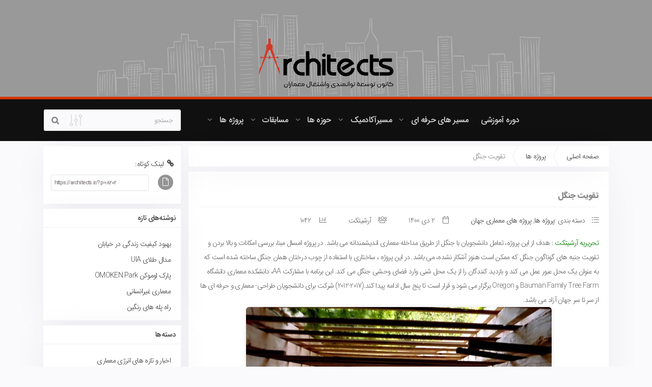

--- FILE ---
content_type: text/html; charset=UTF-8
request_url: https://architects.ir/%D8%AA%D9%82%D9%88%DB%8C%D8%AA-%D8%AC%D9%86%DA%AF%D9%84/
body_size: 29080
content:
<html dir="rtl" lang="fa-IR" prefix="og: https://ogp.me/ns#" class="light-sigma">
<head>
    <meta charset="UTF-8">
    <meta name="viewport" content="width=device-width, initial-scale=1, shrink-to-fit=no, maximum-scale=1.0, user-scalable=no">
    <meta name="author" content="hamkarwp">
    <meta charset="utf-8">
    
<!-- بهینه‌سازی موتور جستجو توسط Rank Math PRO - https://rankmath.com/ -->
<title>تقویت جنگل - آرشیتکت</title>
<meta name="description" content="تحریریه آرشیتکت : هدف از این پروژه، تعامل دانشجویان با جنگل از طریق مداخله معماری اندیشمندانه می باشد. در پروژه امسال مبنا، بررسی امکانات و بالا بردن و تقویت"/>
<meta name="robots" content="index, follow, max-snippet:-1, max-video-preview:-1, max-image-preview:large"/>
<link rel="canonical" href="https://architects.ir/%d8%aa%d9%82%d9%88%db%8c%d8%aa-%d8%ac%d9%86%da%af%d9%84/" />
<meta property="og:locale" content="fa_IR" />
<meta property="og:type" content="article" />
<meta property="og:title" content="تقویت جنگل - آرشیتکت" />
<meta property="og:description" content="تحریریه آرشیتکت : هدف از این پروژه، تعامل دانشجویان با جنگل از طریق مداخله معماری اندیشمندانه می باشد. در پروژه امسال مبنا، بررسی امکانات و بالا بردن و تقویت" />
<meta property="og:url" content="https://architects.ir/%d8%aa%d9%82%d9%88%db%8c%d8%aa-%d8%ac%d9%86%da%af%d9%84/" />
<meta property="og:site_name" content="آرشیتکت" />
<meta property="article:tag" content="تقویت" />
<meta property="article:tag" content="جنگل" />
<meta property="article:section" content="پروژه ها" />
<meta property="og:image" content="https://architects.ir/wp-content/uploads/2021/12/524e6efee8e44eff02000514_aa-students-amplify-the-forest-_130826_amplifier10-1000x749-1.jpg" />
<meta property="og:image:secure_url" content="https://architects.ir/wp-content/uploads/2021/12/524e6efee8e44eff02000514_aa-students-amplify-the-forest-_130826_amplifier10-1000x749-1.jpg" />
<meta property="og:image:width" content="600" />
<meta property="og:image:height" content="449" />
<meta property="og:image:alt" content="تقویت" />
<meta property="og:image:type" content="image/jpeg" />
<meta property="article:published_time" content="2021-12-23T14:49:44+00:00" />
<meta name="twitter:card" content="summary_large_image" />
<meta name="twitter:title" content="تقویت جنگل - آرشیتکت" />
<meta name="twitter:description" content="تحریریه آرشیتکت : هدف از این پروژه، تعامل دانشجویان با جنگل از طریق مداخله معماری اندیشمندانه می باشد. در پروژه امسال مبنا، بررسی امکانات و بالا بردن و تقویت" />
<meta name="twitter:image" content="https://architects.ir/wp-content/uploads/2021/12/524e6efee8e44eff02000514_aa-students-amplify-the-forest-_130826_amplifier10-1000x749-1.jpg" />
<meta name="twitter:label1" content="نویسنده" />
<meta name="twitter:data1" content="آرشیتکت" />
<meta name="twitter:label2" content="زمان خواندن" />
<meta name="twitter:data2" content="کمتر از یک دقیقه" />
<script type="application/ld+json" class="rank-math-schema-pro">{"@context":"https://schema.org","@graph":[{"@type":["Person","Organization"],"@id":"https://architects.ir/#person","name":"architects_admin","logo":{"@type":"ImageObject","@id":"https://architects.ir/#logo","url":"https://architects.ir/wp-content/uploads/2021/01/architects-logo.jpg","contentUrl":"https://architects.ir/wp-content/uploads/2021/01/architects-logo.jpg","caption":"architects_admin","inLanguage":"fa-IR","width":"320","height":"320"},"image":{"@type":"ImageObject","@id":"https://architects.ir/#logo","url":"https://architects.ir/wp-content/uploads/2021/01/architects-logo.jpg","contentUrl":"https://architects.ir/wp-content/uploads/2021/01/architects-logo.jpg","caption":"architects_admin","inLanguage":"fa-IR","width":"320","height":"320"}},{"@type":"WebSite","@id":"https://architects.ir/#website","url":"https://architects.ir","name":"architects_admin","publisher":{"@id":"https://architects.ir/#person"},"inLanguage":"fa-IR"},{"@type":"ImageObject","@id":"https://architects.ir/wp-content/uploads/2021/12/524e6efee8e44eff02000514_aa-students-amplify-the-forest-_130826_amplifier10-1000x749-1.jpg","url":"https://architects.ir/wp-content/uploads/2021/12/524e6efee8e44eff02000514_aa-students-amplify-the-forest-_130826_amplifier10-1000x749-1.jpg","width":"600","height":"449","inLanguage":"fa-IR"},{"@type":"WebPage","@id":"https://architects.ir/%d8%aa%d9%82%d9%88%db%8c%d8%aa-%d8%ac%d9%86%da%af%d9%84/#webpage","url":"https://architects.ir/%d8%aa%d9%82%d9%88%db%8c%d8%aa-%d8%ac%d9%86%da%af%d9%84/","name":"\u062a\u0642\u0648\u06cc\u062a \u062c\u0646\u06af\u0644 - \u0622\u0631\u0634\u06cc\u062a\u06a9\u062a","datePublished":"2021-12-23T14:49:44+03:30","dateModified":"2021-12-23T14:49:44+03:30","isPartOf":{"@id":"https://architects.ir/#website"},"primaryImageOfPage":{"@id":"https://architects.ir/wp-content/uploads/2021/12/524e6efee8e44eff02000514_aa-students-amplify-the-forest-_130826_amplifier10-1000x749-1.jpg"},"inLanguage":"fa-IR"},{"@type":"Person","@id":"https://architects.ir/author/architects_admin/","name":"\u0622\u0631\u0634\u06cc\u062a\u06a9\u062a","url":"https://architects.ir/author/architects_admin/","image":{"@type":"ImageObject","@id":"https://secure.gravatar.com/avatar/6f3a185e9298e380d0d6523e13b9a06bb606177758fbcbde43cb237548c40b74?s=96&amp;d=mm&amp;r=g","url":"https://secure.gravatar.com/avatar/6f3a185e9298e380d0d6523e13b9a06bb606177758fbcbde43cb237548c40b74?s=96&amp;d=mm&amp;r=g","caption":"\u0622\u0631\u0634\u06cc\u062a\u06a9\u062a","inLanguage":"fa-IR"}},{"@type":"BlogPosting","headline":"\u062a\u0642\u0648\u06cc\u062a \u062c\u0646\u06af\u0644 - \u0622\u0631\u0634\u06cc\u062a\u06a9\u062a","keywords":"\u062a\u0642\u0648\u06cc\u062a,\u062c\u0646\u06af\u0644","datePublished":"2021-12-23T14:49:44+03:30","dateModified":"2021-12-23T14:49:44+03:30","articleSection":"\u067e\u0631\u0648\u0698\u0647 \u0647\u0627, \u067e\u0631\u0648\u0698\u0647 \u0647\u0627\u06cc \u0645\u0639\u0645\u0627\u0631\u06cc \u062c\u0647\u0627\u0646","author":{"@id":"https://architects.ir/author/architects_admin/","name":"\u0622\u0631\u0634\u06cc\u062a\u06a9\u062a"},"publisher":{"@id":"https://architects.ir/#person"},"description":"\u062a\u062d\u0631\u06cc\u0631\u06cc\u0647 \u0622\u0631\u0634\u06cc\u062a\u06a9\u062a : \u0647\u062f\u0641 \u0627\u0632 \u0627\u06cc\u0646 \u067e\u0631\u0648\u0698\u0647\u060c \u062a\u0639\u0627\u0645\u0644 \u062f\u0627\u0646\u0634\u062c\u0648\u06cc\u0627\u0646 \u0628\u0627 \u062c\u0646\u06af\u0644 \u0627\u0632 \u0637\u0631\u06cc\u0642 \u0645\u062f\u0627\u062e\u0644\u0647 \u0645\u0639\u0645\u0627\u0631\u06cc \u0627\u0646\u062f\u06cc\u0634\u0645\u0646\u062f\u0627\u0646\u0647 \u0645\u06cc \u0628\u0627\u0634\u062f. \u062f\u0631 \u067e\u0631\u0648\u0698\u0647 \u0627\u0645\u0633\u0627\u0644 \u0645\u0628\u0646\u0627\u060c \u0628\u0631\u0631\u0633\u06cc \u0627\u0645\u06a9\u0627\u0646\u0627\u062a \u0648 \u0628\u0627\u0644\u0627 \u0628\u0631\u062f\u0646 \u0648 \u062a\u0642\u0648\u06cc\u062a","name":"\u062a\u0642\u0648\u06cc\u062a \u062c\u0646\u06af\u0644 - \u0622\u0631\u0634\u06cc\u062a\u06a9\u062a","@id":"https://architects.ir/%d8%aa%d9%82%d9%88%db%8c%d8%aa-%d8%ac%d9%86%da%af%d9%84/#richSnippet","isPartOf":{"@id":"https://architects.ir/%d8%aa%d9%82%d9%88%db%8c%d8%aa-%d8%ac%d9%86%da%af%d9%84/#webpage"},"image":{"@id":"https://architects.ir/wp-content/uploads/2021/12/524e6efee8e44eff02000514_aa-students-amplify-the-forest-_130826_amplifier10-1000x749-1.jpg"},"inLanguage":"fa-IR","mainEntityOfPage":{"@id":"https://architects.ir/%d8%aa%d9%82%d9%88%db%8c%d8%aa-%d8%ac%d9%86%da%af%d9%84/#webpage"}}]}</script>
<!-- /افزونه سئو ورپرس Rank Math -->

<link rel="alternate" type="application/rss+xml" title="آرشیتکت &raquo; تقویت جنگل خوراک دیدگاه‌ها" href="https://architects.ir/%d8%aa%d9%82%d9%88%db%8c%d8%aa-%d8%ac%d9%86%da%af%d9%84/feed/" />
<link rel="alternate" title="oEmbed (JSON)" type="application/json+oembed" href="https://architects.ir/wp-json/oembed/1.0/embed?url=https%3A%2F%2Farchitects.ir%2F%25d8%25aa%25d9%2582%25d9%2588%25db%258c%25d8%25aa-%25d8%25ac%25d9%2586%25da%25af%25d9%2584%2F" />
<link rel="alternate" title="oEmbed (XML)" type="text/xml+oembed" href="https://architects.ir/wp-json/oembed/1.0/embed?url=https%3A%2F%2Farchitects.ir%2F%25d8%25aa%25d9%2582%25d9%2588%25db%258c%25d8%25aa-%25d8%25ac%25d9%2586%25da%25af%25d9%2584%2F&#038;format=xml" />
<style id='wp-img-auto-sizes-contain-inline-css' type='text/css'>
img:is([sizes=auto i],[sizes^="auto," i]){contain-intrinsic-size:3000px 1500px}
/*# sourceURL=wp-img-auto-sizes-contain-inline-css */
</style>
<style id='wp-emoji-styles-inline-css' type='text/css'>

	img.wp-smiley, img.emoji {
		display: inline !important;
		border: none !important;
		box-shadow: none !important;
		height: 1em !important;
		width: 1em !important;
		margin: 0 0.07em !important;
		vertical-align: -0.1em !important;
		background: none !important;
		padding: 0 !important;
	}
/*# sourceURL=wp-emoji-styles-inline-css */
</style>
<link rel='stylesheet' id='wp-block-library-rtl-css' href='https://architects.ir/wp-includes/css/dist/block-library/style-rtl.min.css?ver=6.9' type='text/css' media='all' />
<style id='classic-theme-styles-inline-css' type='text/css'>
/*! This file is auto-generated */
.wp-block-button__link{color:#fff;background-color:#32373c;border-radius:9999px;box-shadow:none;text-decoration:none;padding:calc(.667em + 2px) calc(1.333em + 2px);font-size:1.125em}.wp-block-file__button{background:#32373c;color:#fff;text-decoration:none}
/*# sourceURL=/wp-includes/css/classic-themes.min.css */
</style>
<style id='global-styles-inline-css' type='text/css'>
:root{--wp--preset--aspect-ratio--square: 1;--wp--preset--aspect-ratio--4-3: 4/3;--wp--preset--aspect-ratio--3-4: 3/4;--wp--preset--aspect-ratio--3-2: 3/2;--wp--preset--aspect-ratio--2-3: 2/3;--wp--preset--aspect-ratio--16-9: 16/9;--wp--preset--aspect-ratio--9-16: 9/16;--wp--preset--color--black: #000000;--wp--preset--color--cyan-bluish-gray: #abb8c3;--wp--preset--color--white: #ffffff;--wp--preset--color--pale-pink: #f78da7;--wp--preset--color--vivid-red: #cf2e2e;--wp--preset--color--luminous-vivid-orange: #ff6900;--wp--preset--color--luminous-vivid-amber: #fcb900;--wp--preset--color--light-green-cyan: #7bdcb5;--wp--preset--color--vivid-green-cyan: #00d084;--wp--preset--color--pale-cyan-blue: #8ed1fc;--wp--preset--color--vivid-cyan-blue: #0693e3;--wp--preset--color--vivid-purple: #9b51e0;--wp--preset--gradient--vivid-cyan-blue-to-vivid-purple: linear-gradient(135deg,rgb(6,147,227) 0%,rgb(155,81,224) 100%);--wp--preset--gradient--light-green-cyan-to-vivid-green-cyan: linear-gradient(135deg,rgb(122,220,180) 0%,rgb(0,208,130) 100%);--wp--preset--gradient--luminous-vivid-amber-to-luminous-vivid-orange: linear-gradient(135deg,rgb(252,185,0) 0%,rgb(255,105,0) 100%);--wp--preset--gradient--luminous-vivid-orange-to-vivid-red: linear-gradient(135deg,rgb(255,105,0) 0%,rgb(207,46,46) 100%);--wp--preset--gradient--very-light-gray-to-cyan-bluish-gray: linear-gradient(135deg,rgb(238,238,238) 0%,rgb(169,184,195) 100%);--wp--preset--gradient--cool-to-warm-spectrum: linear-gradient(135deg,rgb(74,234,220) 0%,rgb(151,120,209) 20%,rgb(207,42,186) 40%,rgb(238,44,130) 60%,rgb(251,105,98) 80%,rgb(254,248,76) 100%);--wp--preset--gradient--blush-light-purple: linear-gradient(135deg,rgb(255,206,236) 0%,rgb(152,150,240) 100%);--wp--preset--gradient--blush-bordeaux: linear-gradient(135deg,rgb(254,205,165) 0%,rgb(254,45,45) 50%,rgb(107,0,62) 100%);--wp--preset--gradient--luminous-dusk: linear-gradient(135deg,rgb(255,203,112) 0%,rgb(199,81,192) 50%,rgb(65,88,208) 100%);--wp--preset--gradient--pale-ocean: linear-gradient(135deg,rgb(255,245,203) 0%,rgb(182,227,212) 50%,rgb(51,167,181) 100%);--wp--preset--gradient--electric-grass: linear-gradient(135deg,rgb(202,248,128) 0%,rgb(113,206,126) 100%);--wp--preset--gradient--midnight: linear-gradient(135deg,rgb(2,3,129) 0%,rgb(40,116,252) 100%);--wp--preset--font-size--small: 13px;--wp--preset--font-size--medium: 20px;--wp--preset--font-size--large: 36px;--wp--preset--font-size--x-large: 42px;--wp--preset--spacing--20: 0.44rem;--wp--preset--spacing--30: 0.67rem;--wp--preset--spacing--40: 1rem;--wp--preset--spacing--50: 1.5rem;--wp--preset--spacing--60: 2.25rem;--wp--preset--spacing--70: 3.38rem;--wp--preset--spacing--80: 5.06rem;--wp--preset--shadow--natural: 6px 6px 9px rgba(0, 0, 0, 0.2);--wp--preset--shadow--deep: 12px 12px 50px rgba(0, 0, 0, 0.4);--wp--preset--shadow--sharp: 6px 6px 0px rgba(0, 0, 0, 0.2);--wp--preset--shadow--outlined: 6px 6px 0px -3px rgb(255, 255, 255), 6px 6px rgb(0, 0, 0);--wp--preset--shadow--crisp: 6px 6px 0px rgb(0, 0, 0);}:where(.is-layout-flex){gap: 0.5em;}:where(.is-layout-grid){gap: 0.5em;}body .is-layout-flex{display: flex;}.is-layout-flex{flex-wrap: wrap;align-items: center;}.is-layout-flex > :is(*, div){margin: 0;}body .is-layout-grid{display: grid;}.is-layout-grid > :is(*, div){margin: 0;}:where(.wp-block-columns.is-layout-flex){gap: 2em;}:where(.wp-block-columns.is-layout-grid){gap: 2em;}:where(.wp-block-post-template.is-layout-flex){gap: 1.25em;}:where(.wp-block-post-template.is-layout-grid){gap: 1.25em;}.has-black-color{color: var(--wp--preset--color--black) !important;}.has-cyan-bluish-gray-color{color: var(--wp--preset--color--cyan-bluish-gray) !important;}.has-white-color{color: var(--wp--preset--color--white) !important;}.has-pale-pink-color{color: var(--wp--preset--color--pale-pink) !important;}.has-vivid-red-color{color: var(--wp--preset--color--vivid-red) !important;}.has-luminous-vivid-orange-color{color: var(--wp--preset--color--luminous-vivid-orange) !important;}.has-luminous-vivid-amber-color{color: var(--wp--preset--color--luminous-vivid-amber) !important;}.has-light-green-cyan-color{color: var(--wp--preset--color--light-green-cyan) !important;}.has-vivid-green-cyan-color{color: var(--wp--preset--color--vivid-green-cyan) !important;}.has-pale-cyan-blue-color{color: var(--wp--preset--color--pale-cyan-blue) !important;}.has-vivid-cyan-blue-color{color: var(--wp--preset--color--vivid-cyan-blue) !important;}.has-vivid-purple-color{color: var(--wp--preset--color--vivid-purple) !important;}.has-black-background-color{background-color: var(--wp--preset--color--black) !important;}.has-cyan-bluish-gray-background-color{background-color: var(--wp--preset--color--cyan-bluish-gray) !important;}.has-white-background-color{background-color: var(--wp--preset--color--white) !important;}.has-pale-pink-background-color{background-color: var(--wp--preset--color--pale-pink) !important;}.has-vivid-red-background-color{background-color: var(--wp--preset--color--vivid-red) !important;}.has-luminous-vivid-orange-background-color{background-color: var(--wp--preset--color--luminous-vivid-orange) !important;}.has-luminous-vivid-amber-background-color{background-color: var(--wp--preset--color--luminous-vivid-amber) !important;}.has-light-green-cyan-background-color{background-color: var(--wp--preset--color--light-green-cyan) !important;}.has-vivid-green-cyan-background-color{background-color: var(--wp--preset--color--vivid-green-cyan) !important;}.has-pale-cyan-blue-background-color{background-color: var(--wp--preset--color--pale-cyan-blue) !important;}.has-vivid-cyan-blue-background-color{background-color: var(--wp--preset--color--vivid-cyan-blue) !important;}.has-vivid-purple-background-color{background-color: var(--wp--preset--color--vivid-purple) !important;}.has-black-border-color{border-color: var(--wp--preset--color--black) !important;}.has-cyan-bluish-gray-border-color{border-color: var(--wp--preset--color--cyan-bluish-gray) !important;}.has-white-border-color{border-color: var(--wp--preset--color--white) !important;}.has-pale-pink-border-color{border-color: var(--wp--preset--color--pale-pink) !important;}.has-vivid-red-border-color{border-color: var(--wp--preset--color--vivid-red) !important;}.has-luminous-vivid-orange-border-color{border-color: var(--wp--preset--color--luminous-vivid-orange) !important;}.has-luminous-vivid-amber-border-color{border-color: var(--wp--preset--color--luminous-vivid-amber) !important;}.has-light-green-cyan-border-color{border-color: var(--wp--preset--color--light-green-cyan) !important;}.has-vivid-green-cyan-border-color{border-color: var(--wp--preset--color--vivid-green-cyan) !important;}.has-pale-cyan-blue-border-color{border-color: var(--wp--preset--color--pale-cyan-blue) !important;}.has-vivid-cyan-blue-border-color{border-color: var(--wp--preset--color--vivid-cyan-blue) !important;}.has-vivid-purple-border-color{border-color: var(--wp--preset--color--vivid-purple) !important;}.has-vivid-cyan-blue-to-vivid-purple-gradient-background{background: var(--wp--preset--gradient--vivid-cyan-blue-to-vivid-purple) !important;}.has-light-green-cyan-to-vivid-green-cyan-gradient-background{background: var(--wp--preset--gradient--light-green-cyan-to-vivid-green-cyan) !important;}.has-luminous-vivid-amber-to-luminous-vivid-orange-gradient-background{background: var(--wp--preset--gradient--luminous-vivid-amber-to-luminous-vivid-orange) !important;}.has-luminous-vivid-orange-to-vivid-red-gradient-background{background: var(--wp--preset--gradient--luminous-vivid-orange-to-vivid-red) !important;}.has-very-light-gray-to-cyan-bluish-gray-gradient-background{background: var(--wp--preset--gradient--very-light-gray-to-cyan-bluish-gray) !important;}.has-cool-to-warm-spectrum-gradient-background{background: var(--wp--preset--gradient--cool-to-warm-spectrum) !important;}.has-blush-light-purple-gradient-background{background: var(--wp--preset--gradient--blush-light-purple) !important;}.has-blush-bordeaux-gradient-background{background: var(--wp--preset--gradient--blush-bordeaux) !important;}.has-luminous-dusk-gradient-background{background: var(--wp--preset--gradient--luminous-dusk) !important;}.has-pale-ocean-gradient-background{background: var(--wp--preset--gradient--pale-ocean) !important;}.has-electric-grass-gradient-background{background: var(--wp--preset--gradient--electric-grass) !important;}.has-midnight-gradient-background{background: var(--wp--preset--gradient--midnight) !important;}.has-small-font-size{font-size: var(--wp--preset--font-size--small) !important;}.has-medium-font-size{font-size: var(--wp--preset--font-size--medium) !important;}.has-large-font-size{font-size: var(--wp--preset--font-size--large) !important;}.has-x-large-font-size{font-size: var(--wp--preset--font-size--x-large) !important;}
:where(.wp-block-post-template.is-layout-flex){gap: 1.25em;}:where(.wp-block-post-template.is-layout-grid){gap: 1.25em;}
:where(.wp-block-term-template.is-layout-flex){gap: 1.25em;}:where(.wp-block-term-template.is-layout-grid){gap: 1.25em;}
:where(.wp-block-columns.is-layout-flex){gap: 2em;}:where(.wp-block-columns.is-layout-grid){gap: 2em;}
:root :where(.wp-block-pullquote){font-size: 1.5em;line-height: 1.6;}
/*# sourceURL=global-styles-inline-css */
</style>
<link rel='stylesheet' id='kk-star-ratings-css' href='https://architects.ir/wp-content/plugins/kk-star-ratings/src/core/public/css/kk-star-ratings.min.css?ver=5.4.10.3' type='text/css' media='all' />
<style id='woocommerce-inline-inline-css' type='text/css'>
.woocommerce form .form-row .required { visibility: visible; }
/*# sourceURL=woocommerce-inline-inline-css */
</style>
<link rel='stylesheet' id='mega-theme-icon-css' href='https://architects.ir/wp-content/plugins/elementor-pro/megatheme/includes/icon/style.css?ver=6.9' type='text/css' media='all' />
<link rel='stylesheet' id='icons-style-css' href='https://architects.ir/wp-content/themes/Sigma/assets/css/font-awesome.css?ver=1.1' type='text/css' media='all' />
<link rel='stylesheet' id='bootstrap-style-css' href='https://architects.ir/wp-content/themes/Sigma/assets/css/bootstrap.css?ver=1.1' type='text/css' media='all' />
<link rel='stylesheet' id='sigma-style-css' href='https://architects.ir/wp-content/themes/Sigma/assets/css/sigma.css?ver=1' type='text/css' media='all' />
<link rel='stylesheet' id='sweetalert-style-css' href='https://architects.ir/wp-content/themes/Sigma/assets/css/sweetalert2.min.css?ver=1' type='text/css' media='all' />
<link rel='stylesheet' id='pDate-style-css' href='https://architects.ir/wp-content/plugins/elementor-pro/megatheme/includes/assets/css/persian-datepicker.min.css?ver=6.9' type='text/css' media='all' />
<link rel='stylesheet' id='ekit-widget-styles-css' href='https://architects.ir/wp-content/plugins/elementskit-lite/widgets/init/assets/css/widget-styles.css?ver=3.7.8' type='text/css' media='all' />
<link rel='stylesheet' id='ekit-responsive-css' href='https://architects.ir/wp-content/plugins/elementskit-lite/widgets/init/assets/css/responsive.css?ver=3.7.8' type='text/css' media='all' />
<link rel='stylesheet' id='elementskit-rtl-css' href='https://architects.ir/wp-content/plugins/elementskit-lite/widgets/init/assets/css/rtl.css?ver=3.7.8' type='text/css' media='all' />
<link rel='stylesheet' id='bdt-uikit-css' href='https://architects.ir/wp-content/plugins/bdthemes-element-pack/assets/css/bdt-uikit.rtl.css?ver=3.21.7' type='text/css' media='all' />
<link rel='stylesheet' id='ep-helper-css' href='https://architects.ir/wp-content/plugins/bdthemes-element-pack/assets/css/ep-helper.rtl.css?ver=9.0.11' type='text/css' media='all' />
<script type="text/javascript" src="https://architects.ir/wp-includes/js/jquery/jquery.min.js?ver=3.7.1" id="jquery-core-js"></script>
<script type="text/javascript" src="https://architects.ir/wp-includes/js/jquery/jquery-migrate.min.js?ver=3.4.1" id="jquery-migrate-js"></script>
<script type="text/javascript" src="https://architects.ir/wp-content/themes/Sigma/assets/js/jquery.validate.js?ver=6.9" id="validate-script-js"></script>
<script type="text/javascript" id="ajax-auth-script-js-extra">
/* <![CDATA[ */
var ajax_auth_object = {"ajaxurl":"https://architects.ir/wp-admin/admin-ajax.php","redirecturl":"https://architects.ir","loadingmessage":"\u062f\u0631 \u062d\u0627\u0644 \u0627\u0631\u0633\u0627\u0644 \u0627\u0637\u0644\u0627\u0639\u0627\u062a \u06a9\u0627\u0631\u0628\u0631\u060c \u0645\u0646\u062a\u0638\u0631 \u0628\u0645\u0627\u0646\u06cc\u062f ..."};
//# sourceURL=ajax-auth-script-js-extra
/* ]]> */
</script>
<script type="text/javascript" src="https://architects.ir/wp-content/themes/Sigma/assets/js/ajax-auth-script.js?ver=6.9" id="ajax-auth-script-js"></script>
<script type="text/javascript" src="https://architects.ir/wp-content/plugins/woocommerce/assets/js/js-cookie/js.cookie.min.js?ver=2.1.4-wc.10.4.3" id="wc-js-cookie-js" defer="defer" data-wp-strategy="defer"></script>
<script type="text/javascript" id="wc-cart-fragments-js-extra">
/* <![CDATA[ */
var wc_cart_fragments_params = {"ajax_url":"/wp-admin/admin-ajax.php","wc_ajax_url":"/?wc-ajax=%%endpoint%%","cart_hash_key":"wc_cart_hash_9fdad70e9f267baeb7a0adf65eb8b763","fragment_name":"wc_fragments_9fdad70e9f267baeb7a0adf65eb8b763","request_timeout":"5000"};
//# sourceURL=wc-cart-fragments-js-extra
/* ]]> */
</script>
<script type="text/javascript" src="https://architects.ir/wp-content/plugins/woocommerce/assets/js/frontend/cart-fragments.min.js?ver=10.4.3" id="wc-cart-fragments-js" defer="defer" data-wp-strategy="defer"></script>
<script type="text/javascript" src="https://architects.ir/wp-content/plugins/woocommerce/assets/js/jquery-blockui/jquery.blockUI.min.js?ver=2.7.0-wc.10.4.3" id="wc-jquery-blockui-js" defer="defer" data-wp-strategy="defer"></script>
<script type="text/javascript" id="wc-add-to-cart-js-extra">
/* <![CDATA[ */
var wc_add_to_cart_params = {"ajax_url":"/wp-admin/admin-ajax.php","wc_ajax_url":"/?wc-ajax=%%endpoint%%","i18n_view_cart":"\u0645\u0634\u0627\u0647\u062f\u0647 \u0633\u0628\u062f \u062e\u0631\u06cc\u062f","cart_url":"https://architects.ir/cart/","is_cart":"","cart_redirect_after_add":"no"};
//# sourceURL=wc-add-to-cart-js-extra
/* ]]> */
</script>
<script type="text/javascript" src="https://architects.ir/wp-content/plugins/woocommerce/assets/js/frontend/add-to-cart.min.js?ver=10.4.3" id="wc-add-to-cart-js" defer="defer" data-wp-strategy="defer"></script>
<script type="text/javascript" id="woocommerce-js-extra">
/* <![CDATA[ */
var woocommerce_params = {"ajax_url":"/wp-admin/admin-ajax.php","wc_ajax_url":"/?wc-ajax=%%endpoint%%","i18n_password_show":"\u0646\u0645\u0627\u06cc\u0634 \u0631\u0645\u0632\u0639\u0628\u0648\u0631","i18n_password_hide":"Hide password"};
//# sourceURL=woocommerce-js-extra
/* ]]> */
</script>
<script type="text/javascript" src="https://architects.ir/wp-content/plugins/woocommerce/assets/js/frontend/woocommerce.min.js?ver=10.4.3" id="woocommerce-js" defer="defer" data-wp-strategy="defer"></script>
<link rel="https://api.w.org/" href="https://architects.ir/wp-json/" /><link rel="alternate" title="JSON" type="application/json" href="https://architects.ir/wp-json/wp/v2/posts/8202" /><link rel="EditURI" type="application/rsd+xml" title="RSD" href="https://architects.ir/xmlrpc.php?rsd" />
<link rel="stylesheet" href="https://architects.ir/wp-content/themes/Sigma/rtl.css" type="text/css" media="screen" /><meta name="generator" content="WordPress 6.9" />
<meta name="generator" content="WooCommerce 10.4.3" />
<link rel='shortlink' href='https://architects.ir/?p=8202' />

		<!-- GA Google Analytics @ https://m0n.co/ga -->
		<script async src="https://www.googletagmanager.com/gtag/js?id=G-91Y6LLD7HF"></script>
		<script>
			window.dataLayer = window.dataLayer || [];
			function gtag(){dataLayer.push(arguments);}
			gtag('js', new Date());
			gtag('config', 'G-91Y6LLD7HF');
		</script>

		<noscript><style>.woocommerce-product-gallery{ opacity: 1 !important; }</style></noscript>
	<meta name="generator" content="Elementor 3.34.4; features: additional_custom_breakpoints; settings: css_print_method-external, google_font-enabled, font_display-auto">
			<style>
				.e-con.e-parent:nth-of-type(n+4):not(.e-lazyloaded):not(.e-no-lazyload),
				.e-con.e-parent:nth-of-type(n+4):not(.e-lazyloaded):not(.e-no-lazyload) * {
					background-image: none !important;
				}
				@media screen and (max-height: 1024px) {
					.e-con.e-parent:nth-of-type(n+3):not(.e-lazyloaded):not(.e-no-lazyload),
					.e-con.e-parent:nth-of-type(n+3):not(.e-lazyloaded):not(.e-no-lazyload) * {
						background-image: none !important;
					}
				}
				@media screen and (max-height: 640px) {
					.e-con.e-parent:nth-of-type(n+2):not(.e-lazyloaded):not(.e-no-lazyload),
					.e-con.e-parent:nth-of-type(n+2):not(.e-lazyloaded):not(.e-no-lazyload) * {
						background-image: none !important;
					}
				}
			</style>
			<link rel="icon" href="https://architects.ir/wp-content/uploads/2022/08/cropped-Pregar512-04-32x32.png" sizes="32x32" />
<link rel="icon" href="https://architects.ir/wp-content/uploads/2022/08/cropped-Pregar512-04-192x192.png" sizes="192x192" />
<link rel="apple-touch-icon" href="https://architects.ir/wp-content/uploads/2022/08/cropped-Pregar512-04-180x180.png" />
<meta name="msapplication-TileImage" content="https://architects.ir/wp-content/uploads/2022/08/cropped-Pregar512-04-270x270.png" />
		<style type="text/css" id="wp-custom-css">
			a.logo-mobile-main img {
    width: 140px;
    height: 30px;
}
.fss_last_blog_box {
    width: 91.6666666667%;
    padding: 28px;
    margin: 5px auto;
    background-color: #fff;
    box-shadow: 3px 5px 40px 0 rgba(94, 92, 154, .1);
}
.fss_last_blog_photo {
    height: 210px;
    margin: 0;
    border-radius: 15px 15px 0 0;
}
.gform_wrapper.gravity-theme .gfield input.large, .gform_wrapper.gravity-theme .gfield select.large {
  width: 100%;
  height: 30px;
  border-radius: 5px;
  border: 1px solid #808080;
}

.gform_wrapper.gravity-theme .gfield_required {
  color: #d79789;
  display: inline-block;
  font-size: 12;
  padding-left: .125em;
  font-style: ;
}		</style>
		    <style>.woocommerce .quantity .qty {
  width: 3.631em;
  text-align: center;
  border: 1px solid #8C8B8B1a;
  border-radius: 0;
  color: #888;
  padding: 8px;
  border-radius: 5px;
  display: none;
}
.edc_products_single_cat{
margin-bottom: 20px;
}
.edc_special_price p span {
  font-size: 24px;
  font-weight: 600;
  letter-spacing: -0.8px;
  color: #07a9f4;
  padding: 10px;
}
.edc_special_price p span, .dgs_single_products_total_sell p i, #buybox_area p ins bdi, .dgs_products_buybox ul li span, .dgs_products_content small, .dgs_single_products_meta ul li:last-child::before, .dgs_single_products_meta ul li:first-child::before {
  color: green;
}
ul.share-buttons a {
  color: #595959;
}
ul.share-buttons a:hover {
  color: #D73300;
  background: #101010;
  opacity: 1;
}
.share-pinterest {
  background: #c9c8c6;
  border: 1px solid;
  border-radius: 10px;
margin: 5px;
}
.share-googleplus {
 background: #c9c8c6;
  border: 1px solid;
  border-radius: 10px;
margin: 5px;
}
.share-facebook {
  background: #c9c8c6;
  border: 1px solid;
  border-radius: 10px;
margin: 5px;
}
.share-twitter {
    background: #c9c8c6;
  border: 1px solid;
  border-radius: 10px;
margin: 5px;
}
.share-buttons {
  margin: 5px 0 0;
}
.autherarea {

  margin: 5px 0 0 0;

}
@media only screen and (max-width: 576px)
ul.share-buttons a:hover {
    color: #D73300;
  background: #101010;
  opacity: 1;
}
</style>
    <style>
.woocommerce #respond input#submit, .woocommerce a.button, .woocommerce button.button, .woocommerce input.button {background-image: linear-gradient(90deg,#00BCD4,#07a8f4); color:#ffffff !important;font-size: 13px}
.woocommerce form input {color:#666666;font-size: 13px!important}
.woocommerce form label {color:#666666 !important;font-size: 13px!important}
.sgm_products_single_warp p, .edc_products_single_content p, .dgs_sigma_product_single .woocommerce-Tabs-panel p, .dgs_single_products_tabs p {font-size:14px;}
.dark-sigma .dgs_sigma_product_single table.shop_attributes td, .dark-sigma .more_content_area table.shop_attributes td, .dark-sigma .dgs_sigma_product_single table.shop_attributes th, .dark-sigma .more_content_area table.shop_attributes th, .dark-sigma .dgs_sigma_product_single table.shop_attributes th, .dark-sigma .more_content_area table.shop_attributes th { background: #293241; }	
.navbar .dropdown .dropdown-menu li a,.nav-primary ul.nav>li>a,.menu-panel-v1 ul li a,.top__user__profile_d5 ul.dropdown-menu-3,li{font-family:IRANSans!important}
.course_edc_lists_single ul li span , a,h1, h2, h3, h4, h5, h6, input, textarea, pre {font-family:IRANSans;}
body {overflow-x: hidden;font-family:IRANSans!important;background:#fafafc;}
.z { border: 8px solid #ff3547;border-right: 12px solid transparent;}
.priceholder,.readmore { display: inherit; }
.load-wrap {background: url(https://architects.ir/wp-content/themes/Sigma/assets/img/loading/Preloaderz.gif) !important; }
.one .heading {color:#607d8b;}
section.one p , .one input[type="email"]::placeholder {color:#b7b7b7;}
.poparea {display: none !important;}
.one input[type="email"] {border-bottom: 3px solid #ffc107;} .one .btn {background:#ffc107}
.mm-menu a, .mm-menu a:active, .mm-menu a:hover, .mm-menu a:link, .mm-menu a:visited {color:#ffffff !important;}
.mm-panel:not(.mm-hidden),.mm-navbar,.mm-menu_offcanvas.mm-menu_opened {background-image: linear-gradient(45deg,#f25f15,#ed7f5d)}
@media only screen and (max-width: 576px) { .menu_fixed_v1_logo , .menu_fixed_v2_logo , .fixed_menu_v3 ,.menu_fixed_v1 , .menu_fixed_v2 { display: none; }.cartfix-light , cartfix {display: inherit !important;}.socialfix-light , .socialfix {display: inherit !important;} .poparea {display: block !important;}}
@media screen and (max-width: 970px) and (min-width: 577px) { .menu_fixed_v1_logo ,.menu_fixed_v2_logo , .fixed_menu_v3 ,.menu_fixed_v1 , .menu_fixed_v2 { display: none; }.cartfix-light , cartfix{display: inherit !important;} .socialfix-light , .socialfix{display: inherit !important;}.poparea {display: block !important;}}

    


.title-post h2 a {
    color: #666666;
}
.post-meta p {
    color: #666666;
}
.cat-post a , .cat-post {
    color: #666666;
}
a.more-post {
    color: #777777;
}
.card__post__hv2 h2 a {
    color: #666666;
}
.card__post__hv2 p {
    color: #777777;
}
.card__post__hv2__meta , span.comment__nummber a {
    color: #666666;
}
a.readmore {
    color: #e92b5f;
}
.last_blog_index_warp h3 , .last_blog_index_warp h3 a {
    color: #444444;
}
.last_blog_index_warp p {
    color: #777777;
}
.archive-sigma .last_blog_edc_meta li span , .archive-sigma .last_blog_edc_meta li span a {
    color: #777777;
}
.archive-sigma .last_blog_edc_meta li i  {
    color: #03A9F4;
}
.archive-sigma .last_blog_edc_tags a  {
    background: #F44336 ;
    color: #ffffff;
}
.archive-sigma .fss_last_blog_box h3 {
    color: #444444;
}
.archive-sigma .fss_last_blog_box p {
    color: #777777;
}
.archive-sigma .fss_last_blog_meta p , .fss_last_blog_meta p a {
    color: #777777;
}
.archive-sigma .fss_last_blog_meta i  {
    color: #f26f37;
}
.archive-sigma .fss_last_blog_more a {
    background: #f26f37 ;
    color: #ffffff;
}
.archive-sigma .fss_last_blog_date {
    color: #777777;
}
.dark-sigma .sgm_header_element {
    background-color: transparent;
    -webkit-box-shadow: 0 0 10px 0 #252525;
    box-shadow: 0 0 10px 0 #252525;
    background-image: linear-gradient(-45deg, #ff9b18, #ff9b18)!important;  
    box-shadow: 0 1px 1px transparent !important;; 
}
.dark-sigma {
    background-color: transparent !important;
    background-image: linear-gradient(-45deg, #313c4e, #313c4e)!important;    
    -webkit-transition: all .3s ease;
    -moz-transition: all .3s ease;
    -o-transition: all .3s ease ;
    transition: all .3s ease ;
    box-shadow: 0 1px 1px transparent !important;; 
}
.dark-sigma .edc_newsletter_footer form , .dark-sigma .dgs_footer_cols.dgs_footer_newslatter , .dark-sigma card , .dark-sigma nav  , .dark-sigma section , .dark-sigma h6 , .dark-sigma h5 , .dark-sigma h4 , .dark-sigma h3 , .dark-sigma h2 , .dark-sigma h1 ,  .dark-sigma p ,  .dark-sigma ul li ,  .dark-sigma li ,  .dark-sigma ul ,  .dark-sigma span ,  .dark-sigma small ,  .dark-sigma strong ,  .dark-sigma b {
    color: #bbbbbb !important;    
    background-color: transparent !important;
    border-color: transparent !important;
    box-shadow: 0 1px 1px transparent !important;;
    background-image: linear-gradient(-45deg, #283142, #283142)!important;    
}
.dark-sigma div , .sigma-dark .elementor-widget-container {
    background-image: linear-gradient(-45deg, #283142, #283142)!important;      
    color: #bbbbbb;
    background-color: transparent !important;
    border-color: transparent !important;
    box-shadow: 0 1px 1px transparent !important;;
}

.dark-sigma .post-sidebar ,
.dark-sigma .post-sidebar div , 
.dark-sigma .post-sidebar span ,
.dark-sigma .post-sidebar h1 ,
.dark-sigma .post-sidebar h2 ,
.dark-sigma .post-sidebar h3 ,
.dark-sigma .post-sidebar h4 ,
.dark-sigma .post-sidebar h5 ,
.dark-sigma .post-sidebar h6 ,
.dark-sigma .post-sidebar span ,
.dark-sigma .post-sidebar small ,
.dark-sigma .post-sidebar p ,
.dark-sigma .post-sidebar b ,
.dark-sigma .post-sidebar strong ,
.dark-sigma .post-sidebar ul ,
.dark-sigma .post-sidebar li ,
.dark-sigma .post-sidebar nav ,
.dark-sigma .post-sidebar section,
.dark-sigma .short_url_post ,
.dark-sigma .short_url_post div , 
.dark-sigma .short_url_post span ,
.dark-sigma .short_url_post h1 ,
.dark-sigma .short_url_post h2 ,
.dark-sigma .short_url_post h3 ,
.dark-sigma .short_url_post h4 ,
.dark-sigma .short_url_post h5 ,
.dark-sigma .short_url_post h6 ,
.dark-sigma .short_url_post small ,
.dark-sigma .short_url_post p ,
.dark-sigma .short_url_post b ,
.dark-sigma .short_url_post strong ,
.dark-sigma .short_url_post ul ,
.dark-sigma .short_url_post li ,
.dark-sigma .short_url_post nav ,
.dark-sigma .short_url_post section,
.dark-sigma .breadcrumb_post ,
.dark-sigma .breadcrumb_post div , 
.dark-sigma .breadcrumb_post span ,
.dark-sigma .breadcrumb_post h1 ,
.dark-sigma .breadcrumb_post h2 ,
.dark-sigma .breadcrumb_post h3 ,
.dark-sigma .breadcrumb_post h4 ,
.dark-sigma .breadcrumb_post h5 ,
.dark-sigma .breadcrumb_post h6 ,
.dark-sigma .breadcrumb_post small ,
.dark-sigma .breadcrumb_post p ,
.dark-sigma .breadcrumb_post b ,
.dark-sigma .breadcrumb_post strong ,
.dark-sigma .breadcrumb_post ul ,
.dark-sigma .breadcrumb_post li ,
.dark-sigma .breadcrumb_post nav ,
.dark-sigma .breadcrumb_post section,
.dark-sigma .left-sidebar ,
.dark-sigma .left-sidebar div , 
.dark-sigma .left-sidebar span ,
.dark-sigma .left-sidebar h1 ,
.dark-sigma .left-sidebar h2 ,
.dark-sigma .left-sidebar h3 ,
.dark-sigma .left-sidebar h4 ,
.dark-sigma .left-sidebar h5 ,
.dark-sigma .left-sidebar h6 ,
.dark-sigma .left-sidebar small ,
.dark-sigma .left-sidebar p ,
.dark-sigma .left-sidebar b ,
.dark-sigma .left-sidebar strong ,
.dark-sigma .left-sidebar ul ,
.dark-sigma .left-sidebar li ,
.dark-sigma .left-sidebar nav ,
.dark-sigma .left-sidebar section
.dark-sigma footer ,
.dark-sigma footer div , 
.dark-sigma footer span ,
.dark-sigma footer h1 ,
.dark-sigma footer h2 ,
.dark-sigma footer h3 ,
.dark-sigma footer h4 ,
.dark-sigma footer h5 ,
.dark-sigma footer h6 ,
.dark-sigma footer small ,
.dark-sigma footer p ,
.dark-sigma footer b ,
.dark-sigma footer strong ,
.dark-sigma footer ul ,
.dark-sigma footer li ,
.dark-sigma footer nav ,
.dark-sigma footer section,
.dark-sigma .darkeble ,
.dark-sigma .darkeble div , 
.dark-sigma .darkeble span ,
.dark-sigma .darkeble h1 ,
.dark-sigma .darkeble h2 ,
.dark-sigma .darkeble h3 ,
.dark-sigma .darkeble h4 ,
.dark-sigma .darkeble h5 ,
.dark-sigma .darkeble h6 ,
.dark-sigma .darkeble small ,
.dark-sigma .darkeble p ,
.dark-sigma .darkeble b ,
.dark-sigma .darkeble strong ,
.dark-sigma .darkeble ul ,
.dark-sigma .darkeble li ,
.dark-sigma .darkeble card ,
.dark-sigma .darkeble nav ,
.dark-sigma .darkeble section , 
.dark-sigma .price__holder span,
.dark-sigma .elementor-widget-wp-widget-woocommerce_product_categories h5 , .dark-sigma .elementor-widget-wp-widget-woocommerce_product_categories ul li , .dark-sigma .elementor-widget-wp-widget-woocommerce_product_categories ul , .dark-sigma .elementor-widget-wp-widget-nav_menu h5 ,  .dark-sigma .elementor-widget-wp-widget-nav_menu ul ,  .dark-sigma .elementor-widget-wp-widget-nav_menu ul li , .dark-sigma .elementor-widget-wp-widget-tag_cloud h5 , .dark-sigma .elementor-widget-wp-widget-tag_cloud ul , .dark-sigma .elementor-widget-wp-widget-tag_cloud div ,  .dark-sigma .elementor-widget-wp-widget-tag_cloud ul li ,  .dark-sigma .elementor-widget-wp-widget-woocommerce_product_search h5 ,  .dark-sigma .elementor-widget-wp-widget-woocommerce_product_search form , .dark-sigma .elementor-widget-wp-widget-search h5 , .dark-sigma .elementor-widget-wp-widget-recent-posts h5 , .dark-sigma .elementor-widget-wp-widget-recent-comments h5 , .dark-sigma .elementor-widget-wp-widget-categories h5 
{
    background-color: #313c4e !important;
    color: #bbbbbb !important;
    border-color: #313c4e !important;
    background-image: linear-gradient(-45deg, #313c4e, #313c4e)!important;   
    box-shadow: 0 1px 1px transparent !important;; 
}
.dark-sigma #hexagon i:before {
    color: #fff;
}
.dark-sigma form.form__holder_v3  , .dark-sigma .fss_site_slide_seo form , .dark-sigma .load-item-content span , .dark-sigma .input_search ul , .dark-sigma input::placeholder, .dark-sigma select , .dark-sigma .footer_apps_lists ul li a , .dark-sigma .copyright_style_01 , .dark-sigma .ol.commentlist.posts li , .dark-sigma ol.commentlist.posts li div , .dark-sigma ol.commentlist.posts li span , .dark-sigma ol.commentlist.posts li h1 , .dark-sigma ol.commentlist.posts li h2 , .dark-sigma ol.commentlist.posts li h3 , .dark-sigma ol.commentlist.posts li h4 , .dark-sigma ol.commentlist.posts li h5 , .dark-sigma ol.commentlist.posts li h6 , .dark-sigma ol.commentlist.posts li span , .dark-sigma ol.commentlist.posts li small , .dark-sigma ol.commentlist.posts li p , .dark-sigma ol.commentlist.posts li b , .dark-sigma ol.commentlist.posts li strong , .dark-sigma ol.commentlist.posts li ul , .dark-sigma ol.commentlist.posts li li , .dark-sigma ol.commentlist.posts li nav , .dark-sigma ol.commentlist.posts li section , .dark-sigma ol.commentlist.posts li , .dark-sigma input , .dark-sigma textarea , .dark-sigma .post-meta {
    background-color:#44506b !important;
    border-color: transparent !important;
    box-shadow: 0 1px 1px transparent !important;; 
    color: #bbbbbb !important;
    background-image: linear-gradient(-45deg, #43516b, #43516b)!important;    
}
.dark-sigma select {
    border-radius:0;     
}
.dark-sigma span.cart-counter-light , .dark-sigma .dgs_cart_shop span , .dark-sigma .designer_footer_edc a i , .dark-sigma .top-panel-v2 , .dark-sigma .top-panel-v2 div , .dark-sigma .top-panel-v2 div a , .dark-sigma .top-panel-v2 div a i , .dark-sigma .simga-mini-cart-container .mini-cart-header ul a , .dark-sigma .dgs_sign_in_top , .dark-sigma .dgs_sign_in_top i , .dark-sigma .readmore a , .dark-sigma .readmore a i , .dark-sigma .more__posts__e6 a , .dark-sigma .elementor-button a , .dark-sigma .elementor-button span , .dark-sigma .elementor-button , .dark-sigma .last_blog_edc_tags a , .dark-sigma .edc_button_single ul li a , .dark-sigma .edc_button_single ul li a i,  .dark-sigma .get_products_page_color a , .dark-sigma .get_products_page_color a i , .dark-sigma .fss_last_blog_more a , .dark-sigma .price-table__ribbon-inner , .dark-sigma  .table__price a , .dark-sigma input.search-submit-home , .dark-sigma p.woocommerce-mini-cart__buttons.buttons a , .dark-sigma a.more-post i , .dark-sigma a.more-post , .dark-sigma .fas_best_seller_go_store a i , .dark-sigma .fas_best_seller_go_store a , .dark-sigma .fss_countdown_past p , .dark-sigma .fss_specials_products_button a , .dark-sigma .fss_specials_products_button a i  , .dark-sigma .fss_card_products_buy a , .dark-sigma button , .dark-sigma button i , .dark-sigma button span {
    background-color: transparent !important;
    background: #ff9b18 !important;
    color:#ffffff !important;
    border-color: transparent !important;
    box-shadow: 0 1px 1px transparent !important;; 
}
.dark-sigma .fss_single_off_discount span.onsale , .dark-sigma .fss_single_off_discount  {
    background: #ff9b18 !important;
    color: #fff;
}
.dark-sigma .price span ,.dark-sigma .price p , .dark-sigma i , .dark-sigma .edc_n_student_big b{
    color: #ff9b18 !important;
    background: transparent !important;    
    border-color: transparent !important;
    box-shadow: 0 1px 1px transparent !important;; 
}
.dark-sigma .fss_single_products_btn_meta a {
    background: #ff9b18 !important;
    color: #fff !important;
    text-align: center !important;
}
.dark-sigma .fss_site_slide_seo .input_search ul {
    border-radius: 100px;
    padding: 4px 6px;
}
.dark-sigma .fss_single_products_badges ul li .badge-tooltip {
    color: #fff !important;
}
.dark-sigma .woo-go-wishlist , .dark-sigma .dgs_Wishlist_shop span , .dark-sigma span.cart-counter {
    background: #ff9b18 !important;
    color:#fff !important;
}
.dark-sigma .post__expect__v3__elementor hr , .dark-sigma ul.post-categories , .dark-sigma .last_blog_photo i ,  .dark-sigma .last_blog_photo , .dark-sigma .last_blog_bg_over {
    color: #c1c1c1 !important;
    background-color: transparent !important;
    border:none !important;
    background-image: none  !important;
    background: none  !important;
    position: relative;
    box-shadow: 0 1px 1px transparent !important;; 
}
.dark-sigma .last_blog_edc_avatar {
    border-radius: 100px;    
}
.dark-sigma .dgs_user_name ,.dark-sigma .dgs_panel_active , .dark-sigma .dgs_user_avatar , .dark-sigma .sigma-wc-add-to-cart , .dark-sigma .dgs_specials_prodcust_nav:after , .dark-sigma a {
    color: #c1c1c1 !important;
    background-color: transparent !important;
    border:none !important;
    background-image: none  !important;
    background: none  !important;
    box-shadow: 0 1px 1px transparent !important;; 
}
.dark-sigma img {
    filter: none !important;
}
.dark-sigma .fss_site_slide_seo form#thf_ajax_search {
    background-color: transparent !important;
    background-image: linear-gradient(-45deg, #293142, #293142)!important;
}
.darl-sigma .slider-main-sigma .owl-dots , .dark-sigma div#wpadminbar ul , .dark-sigma div#wpadminbar  ul li , .dark-sigma div#wpadminbar span , .dark-sigma .special_bookmark.single_bookmark , .dark-sigma .flip-box-back {
    background-image: none  !important;
    background-color: transparent !important;
}
.dark-sigma .last_blog_bg_over { position: unset !IMPORTANT; }

</style>	
	<!-- Google Tag Manager -->
<script>(function(w,d,s,l,i){w[l]=w[l]||[];w[l].push({'gtm.start':
new Date().getTime(),event:'gtm.js'});var f=d.getElementsByTagName(s)[0],
j=d.createElement(s),dl=l!='dataLayer'?'&l='+l:'';j.async=true;j.src=
'https://www.googletagmanager.com/gtm.js?id='+i+dl;f.parentNode.insertBefore(j,f);
})(window,document,'script','dataLayer','GTM-MPDDK9H');</script>
<!-- End Google Tag Manager -->

	
	
</head>

<body data-rsssl=1 class="rtl wp-singular post-template-default single single-post postid-8202 single-format-standard wp-theme-Sigma class-name theme-Sigma woocommerce-no-js elementor-default elementor-kit-4529">
	
<!-- Google Tag Manager (noscript) -->
<noscript><iframe src="https://www.googletagmanager.com/ns.html?id=GTM-MPDDK9H"
height="0" width="0" style="display:none;visibility:hidden"></iframe></noscript>
<!-- End Google Tag Manager (noscript) -->
	
	
<div id="sigma-fast-load">
    <div class="sigma-fast-load-close"></div>
    <div class="sigma-fast-load-content"></div>
</div>
<div class="sgm_header_element">		<div data-elementor-type="wp-post" data-elementor-id="8896" class="elementor elementor-8896" data-elementor-settings="{&quot;element_pack_global_tooltip_width&quot;:{&quot;unit&quot;:&quot;px&quot;,&quot;size&quot;:&quot;&quot;,&quot;sizes&quot;:[]},&quot;element_pack_global_tooltip_width_tablet&quot;:{&quot;unit&quot;:&quot;px&quot;,&quot;size&quot;:&quot;&quot;,&quot;sizes&quot;:[]},&quot;element_pack_global_tooltip_width_mobile&quot;:{&quot;unit&quot;:&quot;px&quot;,&quot;size&quot;:&quot;&quot;,&quot;sizes&quot;:[]},&quot;element_pack_global_tooltip_padding&quot;:{&quot;unit&quot;:&quot;px&quot;,&quot;top&quot;:&quot;&quot;,&quot;right&quot;:&quot;&quot;,&quot;bottom&quot;:&quot;&quot;,&quot;left&quot;:&quot;&quot;,&quot;isLinked&quot;:true},&quot;element_pack_global_tooltip_padding_tablet&quot;:{&quot;unit&quot;:&quot;px&quot;,&quot;top&quot;:&quot;&quot;,&quot;right&quot;:&quot;&quot;,&quot;bottom&quot;:&quot;&quot;,&quot;left&quot;:&quot;&quot;,&quot;isLinked&quot;:true},&quot;element_pack_global_tooltip_padding_mobile&quot;:{&quot;unit&quot;:&quot;px&quot;,&quot;top&quot;:&quot;&quot;,&quot;right&quot;:&quot;&quot;,&quot;bottom&quot;:&quot;&quot;,&quot;left&quot;:&quot;&quot;,&quot;isLinked&quot;:true},&quot;element_pack_global_tooltip_border_radius&quot;:{&quot;unit&quot;:&quot;px&quot;,&quot;top&quot;:&quot;&quot;,&quot;right&quot;:&quot;&quot;,&quot;bottom&quot;:&quot;&quot;,&quot;left&quot;:&quot;&quot;,&quot;isLinked&quot;:true},&quot;element_pack_global_tooltip_border_radius_tablet&quot;:{&quot;unit&quot;:&quot;px&quot;,&quot;top&quot;:&quot;&quot;,&quot;right&quot;:&quot;&quot;,&quot;bottom&quot;:&quot;&quot;,&quot;left&quot;:&quot;&quot;,&quot;isLinked&quot;:true},&quot;element_pack_global_tooltip_border_radius_mobile&quot;:{&quot;unit&quot;:&quot;px&quot;,&quot;top&quot;:&quot;&quot;,&quot;right&quot;:&quot;&quot;,&quot;bottom&quot;:&quot;&quot;,&quot;left&quot;:&quot;&quot;,&quot;isLinked&quot;:true}}" data-elementor-post-type="sigma-header">
						<section class="elementor-section elementor-top-section elementor-element elementor-element-a9e6180 elementor-section-height-min-height elementor-hidden-mobile elementor-hidden-tablet elementor-section-boxed elementor-section-height-default elementor-section-items-middle" data-id="a9e6180" data-element_type="section" data-settings="{&quot;background_background&quot;:&quot;classic&quot;}">
						<div class="elementor-container elementor-column-gap-default">
					<div class="elementor-column elementor-col-50 elementor-top-column elementor-element elementor-element-644c2944" data-id="644c2944" data-element_type="column">
			<div class="elementor-widget-wrap">
							</div>
		</div>
				<div class="elementor-column elementor-col-50 elementor-top-column elementor-element elementor-element-5371935a" data-id="5371935a" data-element_type="column">
			<div class="elementor-widget-wrap">
							</div>
		</div>
					</div>
		</section>
				<section class="elementor-section elementor-top-section elementor-element elementor-element-3c0d5c36 elementor-hidden-tablet elementor-hidden-mobile elementor-section-height-min-height elementor-section-boxed elementor-section-height-default elementor-section-items-middle" data-id="3c0d5c36" data-element_type="section" data-settings="{&quot;background_background&quot;:&quot;classic&quot;}">
						<div class="elementor-container elementor-column-gap-default">
					<div class="elementor-column elementor-col-100 elementor-top-column elementor-element elementor-element-5e78959b" data-id="5e78959b" data-element_type="column">
			<div class="elementor-widget-wrap elementor-element-populated">
						<section class="elementor-section elementor-inner-section elementor-element elementor-element-de5b200 elementor-section-boxed elementor-section-height-default elementor-section-height-default" data-id="de5b200" data-element_type="section">
						<div class="elementor-container elementor-column-gap-default">
					<div class="elementor-column elementor-col-50 elementor-inner-column elementor-element elementor-element-3c3b46d" data-id="3c3b46d" data-element_type="column">
			<div class="elementor-widget-wrap elementor-element-populated">
						<div class="elementor-element elementor-element-35a69543 elementor-widget elementor-widget-main-menu" data-id="35a69543" data-element_type="widget" data-widget_type="main-menu.default">
				<div class="elementor-widget-container">
					            <div class="sigma-main-menu">
                <nav class="sigma-main-menu-nav" role="navigation">
                <div class="collapse navbar-collapse no-padding"><ul id="header-menu" class="menu"><li id="menu-item-4858" class="menu-item menu-item-type-post_type menu-item-object-page menu-item-4858"><a href="https://architects.ir/course/">دوره آموزشی</a></li>
<li id="menu-item-4755" class="menu-item menu-item-type-taxonomy menu-item-object-category menu-item-has-children menu-item-4755"><a href="https://architects.ir/category/%d9%85%d8%b3%db%8c%d8%b1-%d9%87%d8%a7%db%8c-%d8%ad%d8%b1%d9%81%d9%87-%d8%a7%db%8c/">مسیر های حرفه ای</a>
<ul class="sub-menu">
	<li id="menu-item-4757" class="menu-item menu-item-type-taxonomy menu-item-object-category menu-item-has-children menu-item-4757"><a href="https://architects.ir/category/%d9%85%d8%b3%db%8c%d8%b1-%d9%87%d8%a7%db%8c-%d8%ad%d8%b1%d9%81%d9%87-%d8%a7%db%8c/%d9%85%d8%b4%d8%a7%d8%ba%d9%84/">مشاغل</a>
	<ul class="sub-menu">
		<li id="menu-item-4764" class="menu-item menu-item-type-taxonomy menu-item-object-category menu-item-has-children menu-item-4764"><a href="https://architects.ir/category/%d9%85%d8%b3%db%8c%d8%b1-%d9%87%d8%a7%db%8c-%d8%ad%d8%b1%d9%81%d9%87-%d8%a7%db%8c/%d9%85%d8%b4%d8%a7%d8%ba%d9%84/%d9%85%d8%b9%d9%85%d8%a7%d8%b1%db%8c-%d8%af%d8%a7%d8%ae%d9%84%db%8c/">معماری داخلی</a>
		<ul class="sub-menu">
			<li id="menu-item-4765" class="menu-item menu-item-type-taxonomy menu-item-object-category menu-item-4765"><a href="https://architects.ir/category/%d9%85%d8%b3%db%8c%d8%b1-%d9%87%d8%a7%db%8c-%d8%ad%d8%b1%d9%81%d9%87-%d8%a7%db%8c/%d9%85%d8%b4%d8%a7%d8%ba%d9%84/%d9%85%d8%b9%d9%85%d8%a7%d8%b1%db%8c-%d8%af%d8%a7%d8%ae%d9%84%db%8c/%d8%a7%d8%ae%d8%a8%d8%a7%d8%b1-%d9%88-%d8%aa%d8%a7%d8%b2%d9%87-%d9%87%d8%a7%db%8c-%d9%85%d8%b9%d9%85%d8%a7%d8%b1%db%8c-%d8%af%d8%a7%d8%ae%d9%84%db%8c/">اخبار و تازه های معماری داخلی</a></li>
			<li id="menu-item-4766" class="menu-item menu-item-type-taxonomy menu-item-object-category menu-item-4766"><a href="https://architects.ir/category/%d9%85%d8%b3%db%8c%d8%b1-%d9%87%d8%a7%db%8c-%d8%ad%d8%b1%d9%81%d9%87-%d8%a7%db%8c/%d9%85%d8%b4%d8%a7%d8%ba%d9%84/%d9%85%d8%b9%d9%85%d8%a7%d8%b1%db%8c-%d8%af%d8%a7%d8%ae%d9%84%db%8c/%d8%a7%d8%b7%d9%84%d8%a7%d8%b9%d8%a7%d8%aa-%d8%aa%d8%ae%d8%b5%d8%b5%db%8c-%d9%85%d8%b9%d9%85%d8%a7%d8%b1%db%8c-%d8%af%d8%a7%d8%ae%d9%84%db%8c-%d9%88-%d8%af%da%a9%d9%88%d8%b1%d8%a7%d8%b3%db%8c%d9%88/">اطلاعات تخصصی معماری داخلی و دکوراسیون</a></li>
		</ul>
</li>
		<li id="menu-item-4759" class="menu-item menu-item-type-taxonomy menu-item-object-category menu-item-has-children menu-item-4759"><a href="https://architects.ir/category/%d9%85%d8%b3%db%8c%d8%b1-%d9%87%d8%a7%db%8c-%d8%ad%d8%b1%d9%81%d9%87-%d8%a7%db%8c/%d9%85%d8%b4%d8%a7%d8%ba%d9%84/%d8%b7%d8%b1%d8%a7%d8%ad%db%8c-%d9%86%d9%85%d8%a7/">طراحی نما</a>
		<ul class="sub-menu">
			<li id="menu-item-4760" class="menu-item menu-item-type-taxonomy menu-item-object-category menu-item-4760"><a href="https://architects.ir/category/%d9%85%d8%b3%db%8c%d8%b1-%d9%87%d8%a7%db%8c-%d8%ad%d8%b1%d9%81%d9%87-%d8%a7%db%8c/%d9%85%d8%b4%d8%a7%d8%ba%d9%84/%d8%b7%d8%b1%d8%a7%d8%ad%db%8c-%d9%86%d9%85%d8%a7/%d8%a7%d8%ae%d8%a8%d8%a7%d8%b1-%d9%88-%d8%aa%d8%a7%d8%b2%d9%87-%d9%87%d8%a7%db%8c-%d9%86%d9%85%d8%a7/">اخبار و تازه های نما</a></li>
			<li id="menu-item-4761" class="menu-item menu-item-type-taxonomy menu-item-object-category menu-item-4761"><a href="https://architects.ir/category/%d9%85%d8%b3%db%8c%d8%b1-%d9%87%d8%a7%db%8c-%d8%ad%d8%b1%d9%81%d9%87-%d8%a7%db%8c/%d9%85%d8%b4%d8%a7%d8%ba%d9%84/%d8%b7%d8%b1%d8%a7%d8%ad%db%8c-%d9%86%d9%85%d8%a7/%d8%a7%d8%b7%d9%84%d8%a7%d8%b9%d8%a7%d8%aa-%d8%aa%d8%ae%d8%b5%d8%b5%db%8c-%d9%86%d9%85%d8%a7/">اطلاعات تخصصی نما</a></li>
			<li id="menu-item-4763" class="menu-item menu-item-type-taxonomy menu-item-object-category menu-item-4763"><a href="https://architects.ir/category/%d9%85%d8%b3%db%8c%d8%b1-%d9%87%d8%a7%db%8c-%d8%ad%d8%b1%d9%81%d9%87-%d8%a7%db%8c/%d9%85%d8%b4%d8%a7%d8%ba%d9%84/%d8%b7%d8%b1%d8%a7%d8%ad%db%8c-%d9%86%d9%85%d8%a7/%d9%85%d8%b5%d8%a7%d9%84%d8%ad-%d8%b3%d8%a7%d8%ae%d8%aa%d9%85%d8%a7%d9%86%db%8c/">مصالح ساختمانی</a></li>
			<li id="menu-item-4762" class="menu-item menu-item-type-taxonomy menu-item-object-category menu-item-4762"><a href="https://architects.ir/category/%d9%85%d8%b3%db%8c%d8%b1-%d9%87%d8%a7%db%8c-%d8%ad%d8%b1%d9%81%d9%87-%d8%a7%db%8c/%d9%85%d8%b4%d8%a7%d8%ba%d9%84/%d8%b7%d8%b1%d8%a7%d8%ad%db%8c-%d9%86%d9%85%d8%a7/%da%af%d8%a7%d9%84%d8%b1%db%8c-%d8%b9%da%a9%d8%b3/">گالری عکس</a></li>
		</ul>
</li>
		<li id="menu-item-4758" class="menu-item menu-item-type-taxonomy menu-item-object-category menu-item-4758"><a href="https://architects.ir/category/%d9%85%d8%b3%db%8c%d8%b1-%d9%87%d8%a7%db%8c-%d8%ad%d8%b1%d9%81%d9%87-%d8%a7%db%8c/%d9%85%d8%b4%d8%a7%d8%ba%d9%84/bim/">BIM</a></li>
	</ul>
</li>
	<li id="menu-item-4767" class="menu-item menu-item-type-taxonomy menu-item-object-category menu-item-4767"><a href="https://architects.ir/category/%d9%85%d8%b3%db%8c%d8%b1-%d9%87%d8%a7%db%8c-%d8%ad%d8%b1%d9%81%d9%87-%d8%a7%db%8c/%d9%85%d9%87%d8%a7%d8%b1%d8%aa-%d9%87%d8%a7/">مهارت ها</a></li>
	<li id="menu-item-4756" class="menu-item menu-item-type-taxonomy menu-item-object-category menu-item-4756"><a href="https://architects.ir/category/%d9%85%d8%b3%db%8c%d8%b1-%d9%87%d8%a7%db%8c-%d8%ad%d8%b1%d9%81%d9%87-%d8%a7%db%8c/%da%a9%d8%a7%d8%b1%d8%b4%d9%86%d8%a7%d8%b3%db%8c-%d8%b1%d8%b3%d9%85%db%8c/">کارشناسی رسمی</a></li>
	<li id="menu-item-4768" class="menu-item menu-item-type-taxonomy menu-item-object-category menu-item-4768"><a href="https://architects.ir/category/%d9%85%d8%b3%db%8c%d8%b1-%d9%87%d8%a7%db%8c-%d8%ad%d8%b1%d9%81%d9%87-%d8%a7%db%8c/%d9%86%d8%b8%d8%a7%d9%85-%d9%85%d9%87%d9%86%d8%af%d8%b3%db%8c/">نظام مهندسی</a></li>
</ul>
</li>
<li id="menu-item-4770" class="menu-item menu-item-type-taxonomy menu-item-object-category menu-item-has-children menu-item-4770"><a href="https://architects.ir/category/%d9%85%d8%b3%db%8c%d8%b1%d8%a2%da%a9%d8%a7%d8%af%d9%85%db%8c%da%a9/">مسیرآکادمیک</a>
<ul class="sub-menu">
	<li id="menu-item-4771" class="menu-item menu-item-type-taxonomy menu-item-object-category menu-item-4771"><a href="https://architects.ir/category/%d9%85%d8%b3%db%8c%d8%b1%d8%a2%da%a9%d8%a7%d8%af%d9%85%db%8c%da%a9/%d9%85%d8%b9%d8%b1%d9%81%db%8c-%d8%b1%d8%b4%d8%aa%d9%87-%d8%b4%d9%87%d8%b1%d8%b3%d8%a7%d8%b2%db%8c/">معرفی رشته شهرسازی</a></li>
	<li id="menu-item-4772" class="menu-item menu-item-type-taxonomy menu-item-object-category menu-item-4772"><a href="https://architects.ir/category/%d9%85%d8%b3%db%8c%d8%b1%d8%a2%da%a9%d8%a7%d8%af%d9%85%db%8c%da%a9/%d9%85%d8%b9%d8%b1%d9%81%db%8c-%d8%b1%d8%b4%d8%aa%d9%87-%d8%b7%d8%b1%d8%a7%d8%ad%db%8c-%d8%b4%d9%87%d8%b1%db%8c/">معرفی رشته طراحی شهری</a></li>
	<li id="menu-item-4773" class="menu-item menu-item-type-taxonomy menu-item-object-category menu-item-4773"><a href="https://architects.ir/category/%d9%85%d8%b3%db%8c%d8%b1%d8%a2%da%a9%d8%a7%d8%af%d9%85%db%8c%da%a9/%d9%85%d8%b9%d8%b1%d9%81%db%8c-%d8%b1%d8%b4%d8%aa%d9%87-%d9%85%d8%b9%d9%85%d8%a7%d8%b1%db%8c-%d9%88-%da%af%d8%b1%d8%a7%db%8c%d8%b4%d8%a7%d8%aa-%d8%a2%d9%86/">معرفی رشته معماری و گرایشات آن</a></li>
</ul>
</li>
<li id="menu-item-4774" class="menu-item menu-item-type-taxonomy menu-item-object-category menu-item-has-children menu-item-4774"><a href="https://architects.ir/category/%d8%ad%d9%88%d8%b2%d9%87-%d9%87%d8%a7/">حوزه ها</a>
<ul class="sub-menu">
	<li id="menu-item-4791" class="menu-item menu-item-type-taxonomy menu-item-object-category menu-item-has-children menu-item-4791"><a href="https://architects.ir/category/%d8%ad%d9%88%d8%b2%d9%87-%d9%87%d8%a7/%d9%85%d8%b1%d9%85%d8%aa/">مرمت</a>
	<ul class="sub-menu">
		<li id="menu-item-4792" class="menu-item menu-item-type-taxonomy menu-item-object-category menu-item-4792"><a href="https://architects.ir/category/%d8%ad%d9%88%d8%b2%d9%87-%d9%87%d8%a7/%d9%85%d8%b1%d9%85%d8%aa/%d8%a7%d8%ae%d8%a8%d8%a7%d8%b1-%d9%88-%d8%aa%d8%a7%d8%b2%d9%87-%d9%87%d8%a7%db%8c-%d9%85%d8%b1%d9%85%d8%aa/">اخبار و تازه های مرمت</a></li>
		<li id="menu-item-4793" class="menu-item menu-item-type-taxonomy menu-item-object-category menu-item-4793"><a href="https://architects.ir/category/%d8%ad%d9%88%d8%b2%d9%87-%d9%87%d8%a7/%d9%85%d8%b1%d9%85%d8%aa/%d8%a7%d8%b7%d9%84%d8%a7%d8%b9%d8%a7%d8%aa-%d8%aa%d8%ae%d8%b5%d8%b5%db%8c-%d9%85%d8%b1%d9%85%d8%aa/">اطلاعات تخصصی مرمت</a></li>
	</ul>
</li>
	<li id="menu-item-4786" class="menu-item menu-item-type-taxonomy menu-item-object-category menu-item-has-children menu-item-4786"><a href="https://architects.ir/category/%d8%ad%d9%88%d8%b2%d9%87-%d9%87%d8%a7/%d8%b4%d9%87%d8%b1%d8%b3%d8%a7%d8%b2%db%8c/">شهرسازی</a>
	<ul class="sub-menu">
		<li id="menu-item-4787" class="menu-item menu-item-type-taxonomy menu-item-object-category menu-item-4787"><a href="https://architects.ir/category/%d8%ad%d9%88%d8%b2%d9%87-%d9%87%d8%a7/%d8%b4%d9%87%d8%b1%d8%b3%d8%a7%d8%b2%db%8c/%d8%a7%d8%ae%d8%a8%d8%a7%d8%b1-%d9%88-%d8%aa%d8%a7%d8%b2%d9%87-%d9%87%d8%a7%db%8c-%d8%b4%d9%87%d8%b1%d8%b3%d8%a7%d8%b2%db%8c/">اخبار و تازه های شهرسازی</a></li>
		<li id="menu-item-4788" class="menu-item menu-item-type-taxonomy menu-item-object-category menu-item-4788"><a href="https://architects.ir/category/%d8%ad%d9%88%d8%b2%d9%87-%d9%87%d8%a7/%d8%b4%d9%87%d8%b1%d8%b3%d8%a7%d8%b2%db%8c/%d8%a7%d8%b7%d9%84%d8%a7%d8%b9%d8%a7%d8%aa-%d8%aa%d8%ae%d8%b5%d8%b5%db%8c-%d8%b4%d9%87%d8%b1%d8%b3%d8%a7%d8%b2%db%8c/">اطلاعات تخصصی شهرسازی</a></li>
		<li id="menu-item-4789" class="menu-item menu-item-type-taxonomy menu-item-object-category menu-item-4789"><a href="https://architects.ir/category/%d8%ad%d9%88%d8%b2%d9%87-%d9%87%d8%a7/%d8%b4%d9%87%d8%b1%d8%b3%d8%a7%d8%b2%db%8c/%d9%85%d8%b9%d8%b1%d9%81%db%8c-%d8%b3%d8%a7%db%8c%d8%aa-%d9%87%d8%a7%db%8c-%d9%85%d8%b1%d8%aa%d8%a8%d8%b7/">معرفی سایت های مرتبط</a></li>
		<li id="menu-item-4790" class="menu-item menu-item-type-taxonomy menu-item-object-category menu-item-4790"><a href="https://architects.ir/category/%d8%ad%d9%88%d8%b2%d9%87-%d9%87%d8%a7/%d8%b4%d9%87%d8%b1%d8%b3%d8%a7%d8%b2%db%8c/%d9%85%d8%b9%d8%b1%d9%81%db%8c-%d9%86%d8%b4%d8%b1%db%8c%d8%a7%d8%aa-%d9%88-%da%a9%d8%aa%d8%a8-%d8%aa%d8%ae%d8%b5%d8%b5%db%8c/">معرفی نشریات و کتب تخصصی</a></li>
	</ul>
</li>
	<li id="menu-item-4794" class="menu-item menu-item-type-taxonomy menu-item-object-category menu-item-has-children menu-item-4794"><a href="https://architects.ir/category/%d8%ad%d9%88%d8%b2%d9%87-%d9%87%d8%a7/%d9%85%d9%86%d8%b8%d8%b1/">منظر</a>
	<ul class="sub-menu">
		<li id="menu-item-4795" class="menu-item menu-item-type-taxonomy menu-item-object-category menu-item-4795"><a href="https://architects.ir/category/%d8%ad%d9%88%d8%b2%d9%87-%d9%87%d8%a7/%d9%85%d9%86%d8%b8%d8%b1/%d8%a7%d8%ae%d8%a8%d8%a7%d8%b1-%d9%88-%d8%aa%d8%a7%d8%b2%d9%87-%d9%87%d8%a7%db%8c-%d9%85%d8%b9%d9%85%d8%a7%d8%b1%db%8c-%d9%85%d9%86%d8%b8%d8%b1/">اخبار و تازه های معماری منظر</a></li>
		<li id="menu-item-4796" class="menu-item menu-item-type-taxonomy menu-item-object-category menu-item-4796"><a href="https://architects.ir/category/%d8%ad%d9%88%d8%b2%d9%87-%d9%87%d8%a7/%d9%85%d9%86%d8%b8%d8%b1/%d8%a7%d8%b7%d9%84%d8%a7%d8%b9%d8%a7%d8%aa-%d8%aa%d8%ae%d8%b5%d8%b5%db%8c-%d9%85%d8%b9%d9%85%d8%a7%d8%b1%db%8c-%d9%85%d9%86%d8%b8%d8%b1/">اطلاعات تخصصی معماری منظر</a></li>
		<li id="menu-item-4798" class="menu-item menu-item-type-taxonomy menu-item-object-category menu-item-4798"><a href="https://architects.ir/category/%d8%ad%d9%88%d8%b2%d9%87-%d9%87%d8%a7/%d9%85%d9%86%d8%b8%d8%b1/%d9%85%d8%b9%d8%b1%d9%81%db%8c-%d9%86%d8%b4%d8%b1%db%8c%d8%a7%d8%aa-%d9%88-%da%a9%d8%aa%d8%a8-%d8%aa%d8%ae%d8%b5%d8%b5%db%8c-%d9%85%d9%86%d8%b8%d8%b1/">معرفی نشریات و کتب تخصصی</a></li>
		<li id="menu-item-4797" class="menu-item menu-item-type-taxonomy menu-item-object-category menu-item-4797"><a href="https://architects.ir/category/%d8%ad%d9%88%d8%b2%d9%87-%d9%87%d8%a7/%d9%85%d9%86%d8%b8%d8%b1/%da%af%d8%a7%d9%84%d8%b1%db%8c-%d8%b9%da%a9%d8%b3-%d9%85%d9%86%d8%b8%d8%b1/">گالری عکس</a></li>
	</ul>
</li>
	<li id="menu-item-4780" class="menu-item menu-item-type-taxonomy menu-item-object-category menu-item-has-children menu-item-4780"><a href="https://architects.ir/category/%d8%ad%d9%88%d8%b2%d9%87-%d9%87%d8%a7/%d8%aa%da%a9%d9%86%d9%88%d9%84%d9%88%da%98%db%8c-%d9%85%d8%b9%d9%85%d8%a7%d8%b1%db%8c/">تکنولوژی معماری</a>
	<ul class="sub-menu">
		<li id="menu-item-4781" class="menu-item menu-item-type-taxonomy menu-item-object-category menu-item-4781"><a href="https://architects.ir/category/%d8%ad%d9%88%d8%b2%d9%87-%d9%87%d8%a7/%d8%aa%da%a9%d9%86%d9%88%d9%84%d9%88%da%98%db%8c-%d9%85%d8%b9%d9%85%d8%a7%d8%b1%db%8c/%d8%a7%d8%ae%d8%a8%d8%a7%d8%b1-%d9%88-%d8%aa%d8%a7%d8%b2%d9%87-%d9%87%d8%a7%db%8c-%d8%aa%da%a9%d9%86%d9%88%d9%84%d9%88%da%98%db%8c-%d9%85%d8%b9%d9%85%d8%a7%d8%b1%db%8c/">اخبار و تازه های تکنولوژی معماری</a></li>
		<li id="menu-item-4782" class="menu-item menu-item-type-taxonomy menu-item-object-category menu-item-4782"><a href="https://architects.ir/category/%d8%ad%d9%88%d8%b2%d9%87-%d9%87%d8%a7/%d8%aa%da%a9%d9%86%d9%88%d9%84%d9%88%da%98%db%8c-%d9%85%d8%b9%d9%85%d8%a7%d8%b1%db%8c/%d8%a7%d8%b7%d9%84%d8%a7%d8%b9%d8%a7%d8%aa-%d8%aa%d8%ae%d8%b5%d8%b5%db%8c-%d8%aa%da%a9%d9%86%d9%88%d9%84%d9%88%da%98%db%8c-%d9%85%d8%b9%d9%85%d8%a7%d8%b1%db%8c/">اطلاعات تخصصی تکنولوژی معماری</a></li>
		<li id="menu-item-4783" class="menu-item menu-item-type-taxonomy menu-item-object-category menu-item-4783"><a href="https://architects.ir/category/%d8%ad%d9%88%d8%b2%d9%87-%d9%87%d8%a7/%d8%aa%da%a9%d9%86%d9%88%d9%84%d9%88%da%98%db%8c-%d9%85%d8%b9%d9%85%d8%a7%d8%b1%db%8c/%d9%81%d9%86%d8%a7%d9%88%d8%b1%db%8c-%d9%87%d8%a7%db%8c-%d8%ac%d8%af%db%8c%d8%af/">فناوری های جدید</a></li>
		<li id="menu-item-4784" class="menu-item menu-item-type-taxonomy menu-item-object-category menu-item-4784"><a href="https://architects.ir/category/%d8%ad%d9%88%d8%b2%d9%87-%d9%87%d8%a7/%d8%aa%da%a9%d9%86%d9%88%d9%84%d9%88%da%98%db%8c-%d9%85%d8%b9%d9%85%d8%a7%d8%b1%db%8c/%d9%85%d8%b5%d8%a7%d9%84%d8%ad-%d8%ac%d8%af%db%8c%d8%af/">مصالح جدید</a></li>
		<li id="menu-item-4785" class="menu-item menu-item-type-taxonomy menu-item-object-category menu-item-4785"><a href="https://architects.ir/category/%d8%ad%d9%88%d8%b2%d9%87-%d9%87%d8%a7/%d8%aa%da%a9%d9%86%d9%88%d9%84%d9%88%da%98%db%8c-%d9%85%d8%b9%d9%85%d8%a7%d8%b1%db%8c/%d9%85%d8%b9%d8%b1%d9%81%db%8c-%d8%a8%d9%86%d8%a7%d9%87%d8%a7%db%8c-%d8%b9%d8%b8%db%8c%d9%85/">معرفی بناهای عظیم</a></li>
	</ul>
</li>
	<li id="menu-item-4775" class="menu-item menu-item-type-taxonomy menu-item-object-category menu-item-has-children menu-item-4775"><a href="https://architects.ir/category/%d8%ad%d9%88%d8%b2%d9%87-%d9%87%d8%a7/%d8%a7%d9%86%d8%b1%da%98%db%8c-%d9%85%d8%b9%d9%85%d8%a7%d8%b1%db%8c/">انرژی معماری</a>
	<ul class="sub-menu">
		<li id="menu-item-4776" class="menu-item menu-item-type-taxonomy menu-item-object-category menu-item-4776"><a href="https://architects.ir/category/%d8%ad%d9%88%d8%b2%d9%87-%d9%87%d8%a7/%d8%a7%d9%86%d8%b1%da%98%db%8c-%d9%85%d8%b9%d9%85%d8%a7%d8%b1%db%8c/%d8%a7%d8%ae%d8%a8%d8%a7%d8%b1-%d9%88-%d8%aa%d8%a7%d8%b2%d9%87-%d9%87%d8%a7%db%8c-%d8%a7%d9%86%d8%b1%da%98%db%8c-%d9%85%d8%b9%d9%85%d8%a7%d8%b1%db%8c/">اخبار و تازه های انرژی معماری</a></li>
		<li id="menu-item-4777" class="menu-item menu-item-type-taxonomy menu-item-object-category menu-item-4777"><a href="https://architects.ir/category/%d8%ad%d9%88%d8%b2%d9%87-%d9%87%d8%a7/%d8%a7%d9%86%d8%b1%da%98%db%8c-%d9%85%d8%b9%d9%85%d8%a7%d8%b1%db%8c/%d8%a7%d8%b7%d9%84%d8%a7%d8%b9%d8%a7%d8%aa-%d8%aa%d8%ae%d8%b5%d8%b5%db%8c-%d8%a7%d9%86%d8%b1%da%98%db%8c-%d9%85%d8%b9%d9%85%d8%a7%d8%b1%db%8c/">اطلاعات تخصصی انرژی معماری</a></li>
		<li id="menu-item-4779" class="menu-item menu-item-type-taxonomy menu-item-object-category menu-item-4779"><a href="https://architects.ir/category/%d8%ad%d9%88%d8%b2%d9%87-%d9%87%d8%a7/%d8%a7%d9%86%d8%b1%da%98%db%8c-%d9%85%d8%b9%d9%85%d8%a7%d8%b1%db%8c/%d9%81%d9%86%d8%a7%d9%88%d8%b1%db%8c-%d9%87%d8%a7%db%8c-%d8%ac%d8%af%db%8c%d8%af-%d8%a7%d9%86%d8%b1%da%98%db%8c-%d9%85%d8%b9%d9%85%d8%a7%d8%b1%db%8c/">فناوری های جدید</a></li>
		<li id="menu-item-4778" class="menu-item menu-item-type-taxonomy menu-item-object-category menu-item-4778"><a href="https://architects.ir/category/%d8%ad%d9%88%d8%b2%d9%87-%d9%87%d8%a7/%d8%a7%d9%86%d8%b1%da%98%db%8c-%d9%85%d8%b9%d9%85%d8%a7%d8%b1%db%8c/%d8%aa%d8%a7%d8%b3%db%8c%d8%b3%d8%a7%d8%aa/">تاسیسات</a></li>
	</ul>
</li>
</ul>
</li>
<li id="menu-item-4799" class="menu-item menu-item-type-taxonomy menu-item-object-category menu-item-has-children menu-item-4799"><a href="https://architects.ir/category/%d9%85%d8%b3%d8%a7%d8%a8%d9%82%d8%a7%d8%aa/">مسابقات</a>
<ul class="sub-menu">
	<li id="menu-item-12411" class="menu-item menu-item-type-taxonomy menu-item-object-category menu-item-12411"><a href="https://architects.ir/category/%d9%85%d8%b3%d8%a7%d8%a8%d9%82%d8%a7%d8%aa/architects-awards/">جوایز معماری</a></li>
	<li id="menu-item-4800" class="menu-item menu-item-type-taxonomy menu-item-object-category menu-item-4800"><a href="https://architects.ir/category/%d9%85%d8%b3%d8%a7%d8%a8%d9%82%d8%a7%d8%aa/%d9%85%d8%b3%d8%a7%d8%a8%d9%82%d8%a7%d8%aa-%d8%a8%db%8c%d9%86-%d8%a7%d9%84%d9%85%d9%84%d9%84%db%8c/">مسابقات بین المللی</a></li>
	<li id="menu-item-4801" class="menu-item menu-item-type-taxonomy menu-item-object-category menu-item-4801"><a href="https://architects.ir/category/%d9%85%d8%b3%d8%a7%d8%a8%d9%82%d8%a7%d8%aa/%d9%85%d8%b3%d8%a7%d8%a8%d9%82%d8%a7%d8%aa-%d8%af%d8%a7%d8%ae%d9%84%db%8c/">مسابقات داخلی</a></li>
</ul>
</li>
<li id="menu-item-4802" class="menu-item menu-item-type-taxonomy menu-item-object-category current-post-ancestor current-menu-parent current-post-parent menu-item-has-children menu-item-4802"><a href="https://architects.ir/category/%d9%be%d8%b1%d9%88%da%98%d9%87-%d9%87%d8%a7/">پروژه ها</a>
<ul class="sub-menu">
	<li id="menu-item-4805" class="menu-item menu-item-type-taxonomy menu-item-object-category menu-item-4805"><a href="https://architects.ir/category/%d9%be%d8%b1%d9%88%da%98%d9%87-%d9%87%d8%a7/%d9%be%d8%b1%d9%88%da%98%d9%87-%d9%87%d8%a7%db%8c-%d9%85%d8%b9%d9%85%d8%a7%d8%b1%db%8c-%d8%a7%db%8c%d8%b1%d8%a7%d9%86/">پروژه های معماری ایران</a></li>
	<li id="menu-item-4806" class="menu-item menu-item-type-taxonomy menu-item-object-category current-post-ancestor current-menu-parent current-post-parent menu-item-4806"><a href="https://architects.ir/category/%d9%be%d8%b1%d9%88%da%98%d9%87-%d9%87%d8%a7/%d9%be%d8%b1%d9%88%da%98%d9%87-%d9%87%d8%a7%db%8c-%d9%85%d8%b9%d9%85%d8%a7%d8%b1%db%8c-%d8%ac%d9%87%d8%a7%d9%86/">پروژه های معماری جهان</a></li>
	<li id="menu-item-4804" class="menu-item menu-item-type-taxonomy menu-item-object-category menu-item-4804"><a href="https://architects.ir/category/%d9%be%d8%b1%d9%88%da%98%d9%87-%d9%87%d8%a7/%d9%be%d8%b1%d9%88%da%98%d9%87-%d9%87%d8%a7%db%8c-%d8%af%d8%a7%d9%86%d8%b4%d8%ac%d9%88%db%8c%db%8c/">پروژه های دانشجویی</a></li>
	<li id="menu-item-4803" class="menu-item menu-item-type-taxonomy menu-item-object-category menu-item-4803"><a href="https://architects.ir/category/%d9%be%d8%b1%d9%88%da%98%d9%87-%d9%87%d8%a7/%d9%be%d8%b1%d9%88%da%98%d9%87-%d9%87%d8%a7%db%8c-%d8%ad%d8%b1%d9%81%d9%87-%d8%a7%db%8c/">پروژه های حرفه ای</a></li>
</ul>
</li>
</ul></div>                
                </nav>
            </div>
        				</div>
				</div>
					</div>
		</div>
				<div class="elementor-column elementor-col-50 elementor-inner-column elementor-element elementor-element-47a1df4" data-id="47a1df4" data-element_type="column">
			<div class="elementor-widget-wrap elementor-element-populated">
						<div class="elementor-element elementor-element-0230c0b elementor-widget elementor-widget-header-search" data-id="0230c0b" data-element_type="widget" data-widget_type="header-search.default">
				<div class="elementor-widget-container">
					<form method="get" action="https://architects.ir/" class="search-form-v1">
        <input type="hidden" name="post_type" value="            post            "><input class="ajax-v1 form-control" id="searchInput" onkeyup="fetchResults()" type="text" name="s" placeholder=" جستجو ">             <a class="search_advanced" href="#" data-toggle="modal" data-target="#search_advanced" ><i class="la la-search" title="جستجوی پیشرفته"></i></a><br>            <button class="btn-search-v1"><i aria-hidden="true" class="fa fa-search"></i></button></form>                            <div class="modal fade bd-example-modal-lg" id="search_advanced" tabindex="-1" role="dialog"
                     aria-labelledby="exampleModalCenterTitle" aria-hidden="true">
                    <div class="modal-dialog modal-dialog-centered modal-lg" role="document">
                        <div class="modal-content">
                            <div class="modal-header">
                                <button type="button" class="close" data-dismiss="modal" aria-label="Close">
                                    <span aria-hidden="true">&times;</span>
                                </button>
                                <h5 class="modal-title" id="exampleModalLongTitle">جستجوی پیشرفته</h5>
                            </div>
                            <div class="modal-body">
                                <form class="form__holder_v3" action="https://architects.ir/"
                                      id="thf_ajax_search">
                                    <div class="input_search row">
                                        <ul class="row">
                                                                                            <li class="col-lg-10 px-0">
                                                    <input type="search" value="" name="s" id="thf_input"
                                                           placeholder="جستجو" autocomplete="off" required>
                                                </li>
                                                                                        <li class="col-lg-2">
                                                <input type="button" class="search-submit-home" id="thf_btn"
                                                       value="جستجو">
                                            </li>
                                        </ul>
                                    </div>
                                    <div id="thf_result" class="mt-4">

                                    </div>
                                </form>
                            </div>
                        </div>
                    </div>
                </div>
            				</div>
				</div>
					</div>
		</div>
					</div>
		</section>
					</div>
		</div>
					</div>
		</section>
				</div>
		</div><div class="content-post">
    <div class="container">
        <div class="row">
            <div class="col-lg-9 main-content-post">
                <div class="content-single">
    <div class="breadcrumb_post">
        <nav class="woocommerce-breadcrumb" aria-label="Breadcrumb"><a href="https://architects.ir">صفحه اصلی</a> <i></i> <a href="https://architects.ir/category/%d9%be%d8%b1%d9%88%da%98%d9%87-%d9%87%d8%a7/">پروژه ها</a> <i></i> تقویت جنگل</nav>    </div>

    <div class="postholder">
        <h1 class="entry-title">تقویت جنگل</h1>
        <div class="meta-posts">
            
                    <span style="display:inline" class="category">
                <i class="fal fa-list-ul" aria-hidden="true"></i>دسته بندی :<a href="https://architects.ir/category/%d9%be%d8%b1%d9%88%da%98%d9%87-%d9%87%d8%a7/" rel="category tag">پروژه ها</a>, <a href="https://architects.ir/category/%d9%be%d8%b1%d9%88%da%98%d9%87-%d9%87%d8%a7/%d9%be%d8%b1%d9%88%da%98%d9%87-%d9%87%d8%a7%db%8c-%d9%85%d8%b9%d9%85%d8%a7%d8%b1%db%8c-%d8%ac%d9%87%d8%a7%d9%86/" rel="category tag">پروژه های معماری جهان</a>            </span>
                
                    <span style="display:inline" class="category">
                <i class="fal fa-calendar" aria-hidden="true"></i>
            2 دی 1400            </span>
                
            
            <a href="https://architects.ir/author/architects_admin/" target="_blank">
                <span class="category">
                    <i class="fal fa-users" aria-hidden="true"></i>آرشیتکت                </span>
            </a>
                
            
            <span class="category">
                <i class="fal fa-chart-bar" aria-hidden="true"></i>
                1042            </span>
                    </div>
                
                
        <p><span style="color: #008000;">تحریریه آرشیتکت :</span> هدف از این پروژه، تعامل دانشجویان با جنگل از طریق مداخله معماری اندیشمندانه می باشد. در پروژه امسال مبنا، بررسی امکانات و بالا بردن و تقویت جنبه های گوناگون جنگل که ممکن است هنوز آشکار نشده، می باشد. در این پروژه ، ساختاری با استفاده از چوب درختان همان جنگل ساخته شده است که به عنوان یک محل عبور عمل می کند و بازدید کنندگان را از یک محل شنی وارد فضای وحشی جنگل می کند. این برنامه با مشارکت AA، دانشکده معماری دانشگاه Bauman Family Tree Farm و Oregon برگزار می شود و قرار است تا پنج سال ادامه پیدا کند.(2017-2012) شرکت برای دانشجویان طراحی- معماری و حرفه ای ها از سر تا سر جهان آزاد می باشد.</p>
<p dir="rtl" style="line-height: 150%;" align="center"><a href="../"><img fetchpriority="high" decoding="async" src="https://architects.ir/pic/newsa/2/524e6efde8e44ecb170004c1_aa-students-amplify-the-forest-_130826_amplifier11-749x1000.jpg" alt="" width="600" height="801" border="0" /></a></p>
<p dir="rtl" style="line-height: 150%;" align="center"><a href="../"> <img decoding="async" src="https://architects.ir/pic/newsa/2/524e6eece8e44eff02000513_aa-students-amplify-the-forest-_130826_amplifier9-1000x666.jpg" alt="" width="600" height="400" border="0" /></a></p>
<p dir="rtl" style="line-height: 150%;" align="center"><a href="../"> <img decoding="async" src="https://architects.ir/pic/newsa/2/524e6eeae8e44e67bf0004bb_aa-students-amplify-the-forest-_130826_amplifier8-1000x750.jpg" alt="" width="600" height="450" border="0" /></a></p>
<p dir="rtl" style="line-height: 150%;" align="center"><a href="../"> <img loading="lazy" decoding="async" src="https://architects.ir/pic/newsa/2/524e6ec4e8e44ecb170004c0_aa-students-amplify-the-forest-_130826_amplifier6-1000x666.jpg" alt="" width="600" height="400" border="0" /></a></p>
<p dir="rtl" style="line-height: 150%;" align="center"><a href="../"> <img loading="lazy" decoding="async" src="https://architects.ir/pic/newsa/2/524e6eb9e8e44e67bf0004ba_aa-students-amplify-the-forest-_130826_amplifier7.jpg" alt="" width="600" height="400" border="0" /></a></p>
<p dir="rtl" style="line-height: 150%;" align="center"><a href="../"> <img loading="lazy" decoding="async" src="https://architects.ir/pic/newsa/2/524e6eade8e44ecb170004bf_aa-students-amplify-the-forest-_130826_amplifier5.jpg" alt="" width="600" height="800" border="0" /></a></p>
<p dir="rtl" style="line-height: 150%;" align="center"><a href="../"> <img loading="lazy" decoding="async" src="https://architects.ir/pic/newsa/2/524e6ea6e8e44eff02000512_aa-students-amplify-the-forest-_130826_amplifier4.jpg" alt="" width="540" height="720" border="0" /></a></p>
<p dir="rtl" style="line-height: 150%;" align="center"><a href="../"><img loading="lazy" decoding="async" src="https://architects.ir/pic/newsa/2/524e6ea0e8e44ecb170004be_aa-students-amplify-the-forest-_130826_amplifier1-1000x666.jpg" alt="" width="600" height="400" border="0" /></a></p>
<p dir="rtl" style="line-height: 150%;" align="center"><a href="../"> <img loading="lazy" decoding="async" src="https://architects.ir/pic/newsa/2/524e6e88e8e44e67bf0004b8_aa-students-amplify-the-forest-_130826_amplifier2.jpg" alt="" width="540" height="720" border="0" /></a></p>
<p dir="rtl" style="line-height: 150%;" align="center"><a href="../"> <img loading="lazy" decoding="async" src="https://architects.ir/pic/newsa/2/524e6efee8e44eff02000514_aa-students-amplify-the-forest-_130826_amplifier10-1000x749.jpg" alt="" width="600" height="449" border="0" /></a></p>
<p dir="rtl" style="line-height: 150%;" align="justify"><span style="font-family: Tahoma;"> <span style="font-size: 9pt;"><br />
<span style="color: #008000;">منبع : </span>سایت مرجع معماری<br />
<span style="color: #008000;">مترجم : </span>حسین مطلبی</span></span></p>
<p>&nbsp;</p>


<div class="kk-star-ratings kksr-auto kksr-align-right kksr-valign-bottom"
    data-payload='{&quot;align&quot;:&quot;right&quot;,&quot;id&quot;:&quot;8202&quot;,&quot;slug&quot;:&quot;default&quot;,&quot;valign&quot;:&quot;bottom&quot;,&quot;ignore&quot;:&quot;&quot;,&quot;reference&quot;:&quot;auto&quot;,&quot;class&quot;:&quot;&quot;,&quot;count&quot;:&quot;0&quot;,&quot;legendonly&quot;:&quot;&quot;,&quot;readonly&quot;:&quot;&quot;,&quot;score&quot;:&quot;0&quot;,&quot;starsonly&quot;:&quot;&quot;,&quot;best&quot;:&quot;5&quot;,&quot;gap&quot;:&quot;5&quot;,&quot;greet&quot;:&quot;امتیاز دهید&quot;,&quot;legend&quot;:&quot;0\/5 - (0 امتیاز)&quot;,&quot;size&quot;:&quot;20&quot;,&quot;title&quot;:&quot;تقویت جنگل&quot;,&quot;width&quot;:&quot;0&quot;,&quot;_legend&quot;:&quot;{score}\/{best} - ({count} {votes})&quot;,&quot;font_factor&quot;:&quot;1.25&quot;}'>
            
<div class="kksr-stars">
    
<div class="kksr-stars-inactive">
            <div class="kksr-star" data-star="1" style="padding-left: 5px">
            

<div class="kksr-icon" style="width: 20px; height: 20px;"></div>
        </div>
            <div class="kksr-star" data-star="2" style="padding-left: 5px">
            

<div class="kksr-icon" style="width: 20px; height: 20px;"></div>
        </div>
            <div class="kksr-star" data-star="3" style="padding-left: 5px">
            

<div class="kksr-icon" style="width: 20px; height: 20px;"></div>
        </div>
            <div class="kksr-star" data-star="4" style="padding-left: 5px">
            

<div class="kksr-icon" style="width: 20px; height: 20px;"></div>
        </div>
            <div class="kksr-star" data-star="5" style="padding-left: 5px">
            

<div class="kksr-icon" style="width: 20px; height: 20px;"></div>
        </div>
    </div>
    
<div class="kksr-stars-active" style="width: 0px;">
            <div class="kksr-star" style="padding-left: 5px">
            

<div class="kksr-icon" style="width: 20px; height: 20px;"></div>
        </div>
            <div class="kksr-star" style="padding-left: 5px">
            

<div class="kksr-icon" style="width: 20px; height: 20px;"></div>
        </div>
            <div class="kksr-star" style="padding-left: 5px">
            

<div class="kksr-icon" style="width: 20px; height: 20px;"></div>
        </div>
            <div class="kksr-star" style="padding-left: 5px">
            

<div class="kksr-icon" style="width: 20px; height: 20px;"></div>
        </div>
            <div class="kksr-star" style="padding-left: 5px">
            

<div class="kksr-icon" style="width: 20px; height: 20px;"></div>
        </div>
    </div>
</div>
                

<div class="kksr-legend" style="font-size: 16px;">
            <span class="kksr-muted">امتیاز دهید</span>
    </div>
    </div>
        
                <div class="post_tag">
            <i class="fal fa-tags" aria-hidden="true"></i>
            برچسب‌ها:<a href="https://architects.ir/tag/%d8%aa%d9%82%d9%88%db%8c%d8%aa/" rel="tag">تقویت</a>, <a href="https://architects.ir/tag/%d8%ac%d9%86%da%af%d9%84/" rel="tag">جنگل</a>        </div>
                
    </div>
    </div>                <ul class="share-buttons">
    <li>
        <a class="share-twitter" href="https://twitter.com/intent/tweet?text=https://architects.ir/%d8%aa%d9%82%d9%88%db%8c%d8%aa-%d8%ac%d9%86%da%af%d9%84/" target="_blank">
            <i class="fa fa-twitter"></i>
            <span>اشتراک در توییتر</span>
        </a>
    </li>
    <li>
        <a class="share-facebook" href="https://www.facebook.com/sharer/sharer.php?u=https://architects.ir/%d8%aa%d9%82%d9%88%db%8c%d8%aa-%d8%ac%d9%86%da%af%d9%84/" target="_blank">
            <i class="fa fa-facebook"></i>
            <span>اشتراک در فیسبوک</span>
        </a>
    </li>
    <li>
        <a class="share-googleplus" href="https://telegram.me/share/url?url=https://architects.ir/%d8%aa%d9%82%d9%88%db%8c%d8%aa-%d8%ac%d9%86%da%af%d9%84/" target="_blank">
            <i class="fa fa-telegram"></i>
            <span>اشتراک در تلگرام</span>
        </a>
    </li>
    <li>
        <a class="share-pinterest" href="https://pinterest.com/pin/create/button/?url=https://architects.ir/%d8%aa%d9%82%d9%88%db%8c%d8%aa-%d8%ac%d9%86%da%af%d9%84/" target="_blank">
                        <i class="fa fa-pinterest"></i>
            <span>اشتراک در پینترست</span>
        </a>
    </li>
</ul>                
<div class="autherarea">
    <div class="auther_img">
        <img alt='' src='https://secure.gravatar.com/avatar/6f3a185e9298e380d0d6523e13b9a06bb606177758fbcbde43cb237548c40b74?s=75&#038;d=mm&#038;r=g' srcset='https://secure.gravatar.com/avatar/6f3a185e9298e380d0d6523e13b9a06bb606177758fbcbde43cb237548c40b74?s=150&#038;d=mm&#038;r=g 2x' class='avatar avatar-75 photo' height='75' width='75' decoding='async'/>    </div>
    <div class="author_about">
        <div class="author-name">آرشیتکت</a></div>
        <div class="author-date">
                        تاریخ عضویت:22 دی 1399        </div>
        <p></p>
    </div>

</div>


                                
                                <div class="clear"></div>

<div id="commentsarea">
    <h4><i class="fa fa-comment"></i>  </h4>
    



	<div id="respond" class="comment-respond">
		<h3 id="reply-title" class="comment-reply-title">دیدگاهتان را بنویسید <small><a rel="nofollow" id="cancel-comment-reply-link" href="/%D8%AA%D9%82%D9%88%DB%8C%D8%AA-%D8%AC%D9%86%DA%AF%D9%84/#respond" style="display:none;">لغو پاسخ</a></small></h3><form action="https://architects.ir/wp-comments-post.php" method="post" id="commentform" class="comment-form"><p class="comment-notes"><span id="email-notes">نشانی ایمیل شما منتشر نخواهد شد.</span> <span class="required-field-message">بخش‌های موردنیاز علامت‌گذاری شده‌اند <span class="required">*</span></span></p><p class="comment-form-comment"><label for="comment">دیدگاه <span class="required">*</span></label> <textarea id="comment" name="comment" cols="45" rows="8" maxlength="65525" required="required"></textarea></p><p class="comment-form-author"><label for="author">نام <span class="required">*</span></label> <input id="author" name="author" type="text" value="" size="30" maxlength="245" autocomplete="name" required="required" /></p>
<p class="comment-form-email"><label for="email">ایمیل <span class="required">*</span></label> <input id="email" name="email" type="text" value="" size="30" maxlength="100" aria-describedby="email-notes" autocomplete="email" required="required" /></p>
<p class="comment-form-url"><label for="url">وب‌ سایت</label> <input id="url" name="url" type="text" value="" size="30" maxlength="200" autocomplete="url" /></p>
<p class="comment-form-cookies-consent"><input id="wp-comment-cookies-consent" name="wp-comment-cookies-consent" type="checkbox" value="yes" /> <label for="wp-comment-cookies-consent">ذخیره نام، ایمیل و وبسایت من در مرورگر برای زمانی که دوباره دیدگاهی می‌نویسم.</label></p>
<p class="form-submit"><input name="submit" type="submit" id="submit" class="submit" value="فرستادن دیدگاه" /> <input type='hidden' name='comment_post_ID' value='8202' id='comment_post_ID' />
<input type='hidden' name='comment_parent' id='comment_parent' value='0' />
</p></form>	</div><!-- #respond -->
	<div class="clear"></div>
</div>
<div class="clear"></div>            </div>
            <div class="col-lg-3 sidebar-post nopadding-right">
                

<div class="short_url_post">
    <span class="short-link"><i class="fa fa-link"></i>لینک کوتاه:</span>
    <input type="text" class="ulink" value="https://architects.ir/?p=8202" id="myInput">
    <i class="fal fa-file copy" onclick="myFunction()" aria-hidden="true"></i>
</div>


		<div class="left-sidebar">
		<h3>نوشته‌های تازه</h3>
		<ul>
											<li>
					<a href="https://architects.ir/improving-the-quality-of-life-on-the-street/">بهبود کیفیت زندگی در خیابان</a>
									</li>
											<li>
					<a href="https://architects.ir/%d9%85%d8%af%d8%a7%d9%84-%d8%b7%d9%84%d8%a7%db%8c-uia/">مدال طلای UIA  </a>
									</li>
											<li>
					<a href="https://architects.ir/%d9%be%d8%a7%d8%b1%da%a9-%d8%a7%d9%88%d9%85%d9%88%da%a9%d9%86-omoken-park/">پارک اوموکن OMOKEN Park</a>
									</li>
											<li>
					<a href="https://architects.ir/%d9%85%d8%b9%d9%85%d8%a7%d8%b1%db%8c-%d8%ba%db%8c%d8%b1%d8%a7%d9%86%d8%b3%d8%a7%d9%86%db%8c/">معماری غیرانسانی</a>
									</li>
											<li>
					<a href="https://architects.ir/%d8%b1%d8%a7%d9%87-%d9%be%d9%84%d9%87-%d9%87%d8%a7%db%8c-%d8%b1%d9%86%da%af%db%8c%d9%86/">راه پله های رنگین</a>
									</li>
					</ul>

		</div><div class="left-sidebar"><h3>دسته‌ها</h3>
			<ul>
					<li class="cat-item cat-item-98"><a href="https://architects.ir/category/%d8%ad%d9%88%d8%b2%d9%87-%d9%87%d8%a7/%d8%a7%d9%86%d8%b1%da%98%db%8c-%d9%85%d8%b9%d9%85%d8%a7%d8%b1%db%8c/%d8%a7%d8%ae%d8%a8%d8%a7%d8%b1-%d9%88-%d8%aa%d8%a7%d8%b2%d9%87-%d9%87%d8%a7%db%8c-%d8%a7%d9%86%d8%b1%da%98%db%8c-%d9%85%d8%b9%d9%85%d8%a7%d8%b1%db%8c/">اخبار و تازه های انرژی معماری</a>
</li>
	<li class="cat-item cat-item-93"><a href="https://architects.ir/category/%d8%ad%d9%88%d8%b2%d9%87-%d9%87%d8%a7/%d8%aa%da%a9%d9%86%d9%88%d9%84%d9%88%da%98%db%8c-%d9%85%d8%b9%d9%85%d8%a7%d8%b1%db%8c/%d8%a7%d8%ae%d8%a8%d8%a7%d8%b1-%d9%88-%d8%aa%d8%a7%d8%b2%d9%87-%d9%87%d8%a7%db%8c-%d8%aa%da%a9%d9%86%d9%88%d9%84%d9%88%da%98%db%8c-%d9%85%d8%b9%d9%85%d8%a7%d8%b1%db%8c/">اخبار و تازه های تکنولوژی معماری</a>
</li>
	<li class="cat-item cat-item-85"><a href="https://architects.ir/category/%d8%ad%d9%88%d8%b2%d9%87-%d9%87%d8%a7/%d8%b4%d9%87%d8%b1%d8%b3%d8%a7%d8%b2%db%8c/%d8%a7%d8%ae%d8%a8%d8%a7%d8%b1-%d9%88-%d8%aa%d8%a7%d8%b2%d9%87-%d9%87%d8%a7%db%8c-%d8%b4%d9%87%d8%b1%d8%b3%d8%a7%d8%b2%db%8c/">اخبار و تازه های شهرسازی</a>
</li>
	<li class="cat-item cat-item-82"><a href="https://architects.ir/category/%d8%ad%d9%88%d8%b2%d9%87-%d9%87%d8%a7/%d9%85%d8%b1%d9%85%d8%aa/%d8%a7%d8%ae%d8%a8%d8%a7%d8%b1-%d9%88-%d8%aa%d8%a7%d8%b2%d9%87-%d9%87%d8%a7%db%8c-%d9%85%d8%b1%d9%85%d8%aa/">اخبار و تازه های مرمت</a>
</li>
	<li class="cat-item cat-item-67"><a href="https://architects.ir/category/%d9%85%d8%b3%db%8c%d8%b1-%d9%87%d8%a7%db%8c-%d8%ad%d8%b1%d9%81%d9%87-%d8%a7%db%8c/%d9%85%d8%b4%d8%a7%d8%ba%d9%84/%d9%85%d8%b9%d9%85%d8%a7%d8%b1%db%8c-%d8%af%d8%a7%d8%ae%d9%84%db%8c/%d8%a7%d8%ae%d8%a8%d8%a7%d8%b1-%d9%88-%d8%aa%d8%a7%d8%b2%d9%87-%d9%87%d8%a7%db%8c-%d9%85%d8%b9%d9%85%d8%a7%d8%b1%db%8c-%d8%af%d8%a7%d8%ae%d9%84%db%8c/">اخبار و تازه های معماری داخلی</a>
</li>
	<li class="cat-item cat-item-88"><a href="https://architects.ir/category/%d8%ad%d9%88%d8%b2%d9%87-%d9%87%d8%a7/%d9%85%d9%86%d8%b8%d8%b1/%d8%a7%d8%ae%d8%a8%d8%a7%d8%b1-%d9%88-%d8%aa%d8%a7%d8%b2%d9%87-%d9%87%d8%a7%db%8c-%d9%85%d8%b9%d9%85%d8%a7%d8%b1%db%8c-%d9%85%d9%86%d8%b8%d8%b1/">اخبار و تازه های معماری منظر</a>
</li>
	<li class="cat-item cat-item-69"><a href="https://architects.ir/category/%d9%85%d8%b3%db%8c%d8%b1-%d9%87%d8%a7%db%8c-%d8%ad%d8%b1%d9%81%d9%87-%d8%a7%db%8c/%d9%85%d8%b4%d8%a7%d8%ba%d9%84/%d8%b7%d8%b1%d8%a7%d8%ad%db%8c-%d9%86%d9%85%d8%a7/%d8%a7%d8%ae%d8%a8%d8%a7%d8%b1-%d9%88-%d8%aa%d8%a7%d8%b2%d9%87-%d9%87%d8%a7%db%8c-%d9%86%d9%85%d8%a7/">اخبار و تازه های نما</a>
</li>
	<li class="cat-item cat-item-99"><a href="https://architects.ir/category/%d8%ad%d9%88%d8%b2%d9%87-%d9%87%d8%a7/%d8%a7%d9%86%d8%b1%da%98%db%8c-%d9%85%d8%b9%d9%85%d8%a7%d8%b1%db%8c/%d8%a7%d8%b7%d9%84%d8%a7%d8%b9%d8%a7%d8%aa-%d8%aa%d8%ae%d8%b5%d8%b5%db%8c-%d8%a7%d9%86%d8%b1%da%98%db%8c-%d9%85%d8%b9%d9%85%d8%a7%d8%b1%db%8c/">اطلاعات تخصصی انرژی معماری</a>
</li>
	<li class="cat-item cat-item-94"><a href="https://architects.ir/category/%d8%ad%d9%88%d8%b2%d9%87-%d9%87%d8%a7/%d8%aa%da%a9%d9%86%d9%88%d9%84%d9%88%da%98%db%8c-%d9%85%d8%b9%d9%85%d8%a7%d8%b1%db%8c/%d8%a7%d8%b7%d9%84%d8%a7%d8%b9%d8%a7%d8%aa-%d8%aa%d8%ae%d8%b5%d8%b5%db%8c-%d8%aa%da%a9%d9%86%d9%88%d9%84%d9%88%da%98%db%8c-%d9%85%d8%b9%d9%85%d8%a7%d8%b1%db%8c/">اطلاعات تخصصی تکنولوژی معماری</a>
</li>
	<li class="cat-item cat-item-84"><a href="https://architects.ir/category/%d8%ad%d9%88%d8%b2%d9%87-%d9%87%d8%a7/%d8%b4%d9%87%d8%b1%d8%b3%d8%a7%d8%b2%db%8c/%d8%a7%d8%b7%d9%84%d8%a7%d8%b9%d8%a7%d8%aa-%d8%aa%d8%ae%d8%b5%d8%b5%db%8c-%d8%b4%d9%87%d8%b1%d8%b3%d8%a7%d8%b2%db%8c/">اطلاعات تخصصی شهرسازی</a>
</li>
	<li class="cat-item cat-item-83"><a href="https://architects.ir/category/%d8%ad%d9%88%d8%b2%d9%87-%d9%87%d8%a7/%d9%85%d8%b1%d9%85%d8%aa/%d8%a7%d8%b7%d9%84%d8%a7%d8%b9%d8%a7%d8%aa-%d8%aa%d8%ae%d8%b5%d8%b5%db%8c-%d9%85%d8%b1%d9%85%d8%aa/">اطلاعات تخصصی مرمت</a>
</li>
	<li class="cat-item cat-item-68"><a href="https://architects.ir/category/%d9%85%d8%b3%db%8c%d8%b1-%d9%87%d8%a7%db%8c-%d8%ad%d8%b1%d9%81%d9%87-%d8%a7%db%8c/%d9%85%d8%b4%d8%a7%d8%ba%d9%84/%d9%85%d8%b9%d9%85%d8%a7%d8%b1%db%8c-%d8%af%d8%a7%d8%ae%d9%84%db%8c/%d8%a7%d8%b7%d9%84%d8%a7%d8%b9%d8%a7%d8%aa-%d8%aa%d8%ae%d8%b5%d8%b5%db%8c-%d9%85%d8%b9%d9%85%d8%a7%d8%b1%db%8c-%d8%af%d8%a7%d8%ae%d9%84%db%8c-%d9%88-%d8%af%da%a9%d9%88%d8%b1%d8%a7%d8%b3%db%8c%d9%88/">اطلاعات تخصصی معماری داخلی و دکوراسیون</a>
</li>
	<li class="cat-item cat-item-89"><a href="https://architects.ir/category/%d8%ad%d9%88%d8%b2%d9%87-%d9%87%d8%a7/%d9%85%d9%86%d8%b8%d8%b1/%d8%a7%d8%b7%d9%84%d8%a7%d8%b9%d8%a7%d8%aa-%d8%aa%d8%ae%d8%b5%d8%b5%db%8c-%d9%85%d8%b9%d9%85%d8%a7%d8%b1%db%8c-%d9%85%d9%86%d8%b8%d8%b1/">اطلاعات تخصصی معماری منظر</a>
</li>
	<li class="cat-item cat-item-70"><a href="https://architects.ir/category/%d9%85%d8%b3%db%8c%d8%b1-%d9%87%d8%a7%db%8c-%d8%ad%d8%b1%d9%81%d9%87-%d8%a7%db%8c/%d9%85%d8%b4%d8%a7%d8%ba%d9%84/%d8%b7%d8%b1%d8%a7%d8%ad%db%8c-%d9%86%d9%85%d8%a7/%d8%a7%d8%b7%d9%84%d8%a7%d8%b9%d8%a7%d8%aa-%d8%aa%d8%ae%d8%b5%d8%b5%db%8c-%d9%86%d9%85%d8%a7/">اطلاعات تخصصی نما</a>
</li>
	<li class="cat-item cat-item-81"><a href="https://architects.ir/category/%d8%ad%d9%88%d8%b2%d9%87-%d9%87%d8%a7/%d8%a7%d9%86%d8%b1%da%98%db%8c-%d9%85%d8%b9%d9%85%d8%a7%d8%b1%db%8c/">انرژی معماری</a>
</li>
	<li class="cat-item cat-item-105"><a href="https://architects.ir/category/%d9%be%d8%b1%d9%88%da%98%d9%87-%d9%87%d8%a7/">پروژه ها</a>
</li>
	<li class="cat-item cat-item-108"><a href="https://architects.ir/category/%d9%be%d8%b1%d9%88%da%98%d9%87-%d9%87%d8%a7/%d9%be%d8%b1%d9%88%da%98%d9%87-%d9%87%d8%a7%db%8c-%d8%ad%d8%b1%d9%81%d9%87-%d8%a7%db%8c/">پروژه های حرفه ای</a>
</li>
	<li class="cat-item cat-item-109"><a href="https://architects.ir/category/%d9%be%d8%b1%d9%88%da%98%d9%87-%d9%87%d8%a7/%d9%be%d8%b1%d9%88%da%98%d9%87-%d9%87%d8%a7%db%8c-%d8%af%d8%a7%d9%86%d8%b4%d8%ac%d9%88%db%8c%db%8c/">پروژه های دانشجویی</a>
</li>
	<li class="cat-item cat-item-106"><a href="https://architects.ir/category/%d9%be%d8%b1%d9%88%da%98%d9%87-%d9%87%d8%a7/%d9%be%d8%b1%d9%88%da%98%d9%87-%d9%87%d8%a7%db%8c-%d9%85%d8%b9%d9%85%d8%a7%d8%b1%db%8c-%d8%a7%db%8c%d8%b1%d8%a7%d9%86/">پروژه های معماری ایران</a>
</li>
	<li class="cat-item cat-item-107"><a href="https://architects.ir/category/%d9%be%d8%b1%d9%88%da%98%d9%87-%d9%87%d8%a7/%d9%be%d8%b1%d9%88%da%98%d9%87-%d9%87%d8%a7%db%8c-%d9%85%d8%b9%d9%85%d8%a7%d8%b1%db%8c-%d8%ac%d9%87%d8%a7%d9%86/">پروژه های معماری جهان</a>
</li>
	<li class="cat-item cat-item-101"><a href="https://architects.ir/category/%d8%ad%d9%88%d8%b2%d9%87-%d9%87%d8%a7/%d8%a7%d9%86%d8%b1%da%98%db%8c-%d9%85%d8%b9%d9%85%d8%a7%d8%b1%db%8c/%d8%aa%d8%a7%d8%b3%db%8c%d8%b3%d8%a7%d8%aa/">تاسیسات</a>
</li>
	<li class="cat-item cat-item-92"><a href="https://architects.ir/category/%d8%ad%d9%88%d8%b2%d9%87-%d9%87%d8%a7/%d8%aa%da%a9%d9%86%d9%88%d9%84%d9%88%da%98%db%8c-%d9%85%d8%b9%d9%85%d8%a7%d8%b1%db%8c/">تکنولوژی معماری</a>
</li>
	<li class="cat-item cat-item-1402"><a href="https://architects.ir/category/%d9%85%d8%b3%d8%a7%d8%a8%d9%82%d8%a7%d8%aa/architects-awards/">جوایز معماری</a>
</li>
	<li class="cat-item cat-item-77"><a href="https://architects.ir/category/%d8%ad%d9%88%d8%b2%d9%87-%d9%87%d8%a7/">حوزه ها</a>
</li>
	<li class="cat-item cat-item-1"><a href="https://architects.ir/category/uncategorized/">دسته بندی نشده</a>
</li>
	<li class="cat-item cat-item-79"><a href="https://architects.ir/category/%d8%ad%d9%88%d8%b2%d9%87-%d9%87%d8%a7/%d8%b4%d9%87%d8%b1%d8%b3%d8%a7%d8%b2%db%8c/">شهرسازی</a>
</li>
	<li class="cat-item cat-item-65"><a href="https://architects.ir/category/%d9%85%d8%b3%db%8c%d8%b1-%d9%87%d8%a7%db%8c-%d8%ad%d8%b1%d9%81%d9%87-%d8%a7%db%8c/%d9%85%d8%b4%d8%a7%d8%ba%d9%84/%d8%b7%d8%b1%d8%a7%d8%ad%db%8c-%d9%86%d9%85%d8%a7/">طراحی نما</a>
</li>
	<li class="cat-item cat-item-100"><a href="https://architects.ir/category/%d8%ad%d9%88%d8%b2%d9%87-%d9%87%d8%a7/%d8%a7%d9%86%d8%b1%da%98%db%8c-%d9%85%d8%b9%d9%85%d8%a7%d8%b1%db%8c/%d9%81%d9%86%d8%a7%d9%88%d8%b1%db%8c-%d9%87%d8%a7%db%8c-%d8%ac%d8%af%db%8c%d8%af-%d8%a7%d9%86%d8%b1%da%98%db%8c-%d9%85%d8%b9%d9%85%d8%a7%d8%b1%db%8c/">فناوری های جدید</a>
</li>
	<li class="cat-item cat-item-96"><a href="https://architects.ir/category/%d8%ad%d9%88%d8%b2%d9%87-%d9%87%d8%a7/%d8%aa%da%a9%d9%86%d9%88%d9%84%d9%88%da%98%db%8c-%d9%85%d8%b9%d9%85%d8%a7%d8%b1%db%8c/%d9%81%d9%86%d8%a7%d9%88%d8%b1%db%8c-%d9%87%d8%a7%db%8c-%d8%ac%d8%af%db%8c%d8%af/">فناوری های جدید</a>
</li>
	<li class="cat-item cat-item-72"><a href="https://architects.ir/category/%d9%85%d8%b3%db%8c%d8%b1-%d9%87%d8%a7%db%8c-%d8%ad%d8%b1%d9%81%d9%87-%d8%a7%db%8c/%d9%85%d8%b4%d8%a7%d8%ba%d9%84/%d8%b7%d8%b1%d8%a7%d8%ad%db%8c-%d9%86%d9%85%d8%a7/%da%af%d8%a7%d9%84%d8%b1%db%8c-%d8%b9%da%a9%d8%b3/">گالری عکس</a>
</li>
	<li class="cat-item cat-item-91"><a href="https://architects.ir/category/%d8%ad%d9%88%d8%b2%d9%87-%d9%87%d8%a7/%d9%85%d9%86%d8%b8%d8%b1/%da%af%d8%a7%d9%84%d8%b1%db%8c-%d8%b9%da%a9%d8%b3-%d9%85%d9%86%d8%b8%d8%b1/">گالری عکس</a>
</li>
	<li class="cat-item cat-item-78"><a href="https://architects.ir/category/%d8%ad%d9%88%d8%b2%d9%87-%d9%87%d8%a7/%d9%85%d8%b1%d9%85%d8%aa/">مرمت</a>
</li>
	<li class="cat-item cat-item-102"><a href="https://architects.ir/category/%d9%85%d8%b3%d8%a7%d8%a8%d9%82%d8%a7%d8%aa/">مسابقات</a>
</li>
	<li class="cat-item cat-item-103"><a href="https://architects.ir/category/%d9%85%d8%b3%d8%a7%d8%a8%d9%82%d8%a7%d8%aa/%d9%85%d8%b3%d8%a7%d8%a8%d9%82%d8%a7%d8%aa-%d8%a8%db%8c%d9%86-%d8%a7%d9%84%d9%85%d9%84%d9%84%db%8c/">مسابقات بین المللی</a>
</li>
	<li class="cat-item cat-item-59"><a href="https://architects.ir/category/%d9%85%d8%b3%db%8c%d8%b1-%d9%87%d8%a7%db%8c-%d8%ad%d8%b1%d9%81%d9%87-%d8%a7%db%8c/">مسیر های حرفه ای</a>
</li>
	<li class="cat-item cat-item-97"><a href="https://architects.ir/category/%d8%ad%d9%88%d8%b2%d9%87-%d9%87%d8%a7/%d8%aa%da%a9%d9%86%d9%88%d9%84%d9%88%da%98%db%8c-%d9%85%d8%b9%d9%85%d8%a7%d8%b1%db%8c/%d9%85%d8%b5%d8%a7%d9%84%d8%ad-%d8%ac%d8%af%db%8c%d8%af/">مصالح جدید</a>
</li>
	<li class="cat-item cat-item-71"><a href="https://architects.ir/category/%d9%85%d8%b3%db%8c%d8%b1-%d9%87%d8%a7%db%8c-%d8%ad%d8%b1%d9%81%d9%87-%d8%a7%db%8c/%d9%85%d8%b4%d8%a7%d8%ba%d9%84/%d8%b7%d8%b1%d8%a7%d8%ad%db%8c-%d9%86%d9%85%d8%a7/%d9%85%d8%b5%d8%a7%d9%84%d8%ad-%d8%b3%d8%a7%d8%ae%d8%aa%d9%85%d8%a7%d9%86%db%8c/">مصالح ساختمانی</a>
</li>
	<li class="cat-item cat-item-95"><a href="https://architects.ir/category/%d8%ad%d9%88%d8%b2%d9%87-%d9%87%d8%a7/%d8%aa%da%a9%d9%86%d9%88%d9%84%d9%88%da%98%db%8c-%d9%85%d8%b9%d9%85%d8%a7%d8%b1%db%8c/%d9%85%d8%b9%d8%b1%d9%81%db%8c-%d8%a8%d9%86%d8%a7%d9%87%d8%a7%db%8c-%d8%b9%d8%b8%db%8c%d9%85/">معرفی بناهای عظیم</a>
</li>
	<li class="cat-item cat-item-64"><a href="https://architects.ir/category/%d9%85%d8%b3%db%8c%d8%b1-%d9%87%d8%a7%db%8c-%d8%ad%d8%b1%d9%81%d9%87-%d8%a7%db%8c/%d9%85%d8%b4%d8%a7%d8%ba%d9%84/%d9%85%d8%b9%d9%85%d8%a7%d8%b1%db%8c-%d8%af%d8%a7%d8%ae%d9%84%db%8c/">معماری داخلی</a>
</li>
	<li class="cat-item cat-item-80"><a href="https://architects.ir/category/%d8%ad%d9%88%d8%b2%d9%87-%d9%87%d8%a7/%d9%85%d9%86%d8%b8%d8%b1/">منظر</a>
</li>
	<li class="cat-item cat-item-61"><a href="https://architects.ir/category/%d9%85%d8%b3%db%8c%d8%b1-%d9%87%d8%a7%db%8c-%d8%ad%d8%b1%d9%81%d9%87-%d8%a7%db%8c/%d9%85%d9%87%d8%a7%d8%b1%d8%aa-%d9%87%d8%a7/">مهارت ها</a>
</li>
			</ul>

			</div><div class="left-sidebar"><h3>اطلاعات</h3>
		<ul>
			<li><a rel="nofollow" href="https://architects.ir/wp-login.php?action=register">نام‌نویسی</a></li>			<li><a rel="nofollow" href="https://architects.ir/wp-login.php">ورود</a></li>
			<li><a href="https://architects.ir/feed/">خوراک ورودی‌ها</a></li>
			<li><a href="https://architects.ir/comments/feed/">خوراک دیدگاه‌ها</a></li>

			<li><a href="https://fa.wordpress.org/">وردپرس</a></li>
		</ul>

		</div><div class="widget_text left-sidebar"><h3>شرکت داده پردازان بایت</h3><div class="textwidget custom-html-widget"><ul>
	<li><a href="#">درباره ما</a></li>
	<li><a href="#">آخرین محصولات ما</a></li>
	<li><a href="#">پشتیبانی</a></li>
	<li><a href="#">تماس با ما</a></li>
</ul></div></div>


<div id="permissions" class="owl-carousel owl-theme enamad">

    
</div>            </div>
        </div>
    </div>
</div><div class="footer-sgm-main">
    		<div data-elementor-type="wp-post" data-elementor-id="8941" class="elementor elementor-8941" data-elementor-settings="{&quot;element_pack_global_tooltip_width&quot;:{&quot;unit&quot;:&quot;px&quot;,&quot;size&quot;:&quot;&quot;,&quot;sizes&quot;:[]},&quot;element_pack_global_tooltip_width_tablet&quot;:{&quot;unit&quot;:&quot;px&quot;,&quot;size&quot;:&quot;&quot;,&quot;sizes&quot;:[]},&quot;element_pack_global_tooltip_width_mobile&quot;:{&quot;unit&quot;:&quot;px&quot;,&quot;size&quot;:&quot;&quot;,&quot;sizes&quot;:[]},&quot;element_pack_global_tooltip_padding&quot;:{&quot;unit&quot;:&quot;px&quot;,&quot;top&quot;:&quot;&quot;,&quot;right&quot;:&quot;&quot;,&quot;bottom&quot;:&quot;&quot;,&quot;left&quot;:&quot;&quot;,&quot;isLinked&quot;:true},&quot;element_pack_global_tooltip_padding_tablet&quot;:{&quot;unit&quot;:&quot;px&quot;,&quot;top&quot;:&quot;&quot;,&quot;right&quot;:&quot;&quot;,&quot;bottom&quot;:&quot;&quot;,&quot;left&quot;:&quot;&quot;,&quot;isLinked&quot;:true},&quot;element_pack_global_tooltip_padding_mobile&quot;:{&quot;unit&quot;:&quot;px&quot;,&quot;top&quot;:&quot;&quot;,&quot;right&quot;:&quot;&quot;,&quot;bottom&quot;:&quot;&quot;,&quot;left&quot;:&quot;&quot;,&quot;isLinked&quot;:true},&quot;element_pack_global_tooltip_border_radius&quot;:{&quot;unit&quot;:&quot;px&quot;,&quot;top&quot;:&quot;&quot;,&quot;right&quot;:&quot;&quot;,&quot;bottom&quot;:&quot;&quot;,&quot;left&quot;:&quot;&quot;,&quot;isLinked&quot;:true},&quot;element_pack_global_tooltip_border_radius_tablet&quot;:{&quot;unit&quot;:&quot;px&quot;,&quot;top&quot;:&quot;&quot;,&quot;right&quot;:&quot;&quot;,&quot;bottom&quot;:&quot;&quot;,&quot;left&quot;:&quot;&quot;,&quot;isLinked&quot;:true},&quot;element_pack_global_tooltip_border_radius_mobile&quot;:{&quot;unit&quot;:&quot;px&quot;,&quot;top&quot;:&quot;&quot;,&quot;right&quot;:&quot;&quot;,&quot;bottom&quot;:&quot;&quot;,&quot;left&quot;:&quot;&quot;,&quot;isLinked&quot;:true}}" data-elementor-post-type="sigma-footer">
						<section class="elementor-section elementor-top-section elementor-element elementor-element-3aaed875 elementor-section-boxed elementor-section-height-default elementor-section-height-default" data-id="3aaed875" data-element_type="section" data-settings="{&quot;background_background&quot;:&quot;classic&quot;}">
						<div class="elementor-container elementor-column-gap-default">
					<div class="elementor-column elementor-col-33 elementor-top-column elementor-element elementor-element-9480cb4" data-id="9480cb4" data-element_type="column">
			<div class="elementor-widget-wrap elementor-element-populated">
						<div class="elementor-element elementor-element-18c62d06 elementor-widget elementor-widget-heading" data-id="18c62d06" data-element_type="widget" data-widget_type="heading.default">
				<div class="elementor-widget-container">
					<h4 class="elementor-heading-title elementor-size-default">اطلاعات تماس
</h4>				</div>
				</div>
				<div class="elementor-element elementor-element-38c12ce1 elementor-widget elementor-widget-footer-nav-information" data-id="38c12ce1" data-element_type="widget" data-widget_type="footer-nav-information.default">
				<div class="elementor-widget-container">
					        <div class="dgs_sigma_footer_about">
                            <div class="dgs_footer_location phone ">
                    <a href=""><i aria-hidden="true" class="fas fa-search-location"></i><p><b>آدرس : تهران - خیابان سهروردی شمالی - بالاتر از مطهری - خیابان باغ - پلاک 51</b></p></a>                </div>
                            <div class="dgs_footer_location phone ">
                    <a href=""><i aria-hidden="true" class="fas fa-phone"></i><p><b>شماره تماس : 84360-021</b></p></a>                </div>
                    </div>
        				</div>
				</div>
				<div class="elementor-element elementor-element-958eaa2 elementor-widget elementor-widget-text-editor" data-id="958eaa2" data-element_type="widget" data-widget_type="text-editor.default">
				<div class="elementor-widget-container">
									<p><span style="color: #808080;">© کلیه حقوق این وب سایت متعلق به موسسه تحقیق و توسعه خانه عمران میباشد.</span></p>								</div>
				</div>
					</div>
		</div>
				<div class="elementor-column elementor-col-33 elementor-top-column elementor-element elementor-element-3f456177" data-id="3f456177" data-element_type="column" data-settings="{&quot;background_background&quot;:&quot;classic&quot;}">
			<div class="elementor-widget-wrap elementor-element-populated">
						<div class="elementor-element elementor-element-781d55c elementor-widget elementor-widget-heading" data-id="781d55c" data-element_type="widget" data-widget_type="heading.default">
				<div class="elementor-widget-container">
					<h4 class="elementor-heading-title elementor-size-default">لینک های مفید
</h4>				</div>
				</div>
				<div class="elementor-element elementor-element-4d3a0535 elementor-nav-menu--dropdown-tablet elementor-nav-menu__text-align-aside elementor-widget elementor-widget-nav-menu" data-id="4d3a0535" data-element_type="widget" data-settings="{&quot;layout&quot;:&quot;vertical&quot;,&quot;submenu_icon&quot;:{&quot;value&quot;:&quot;&lt;i class=\&quot;fas fa-caret-down\&quot; aria-hidden=\&quot;true\&quot;&gt;&lt;\/i&gt;&quot;,&quot;library&quot;:&quot;fa-solid&quot;}}" data-widget_type="nav-menu.default">
				<div class="elementor-widget-container">
								<nav aria-label="منو" class="elementor-nav-menu--main elementor-nav-menu__container elementor-nav-menu--layout-vertical e--pointer-background e--animation-fade">
				<ul id="menu-1-4d3a0535" class="elementor-nav-menu sm-vertical"><li class="menu-item menu-item-type-custom menu-item-object-custom menu-item-2016"><a href="#" class="elementor-item elementor-item-anchor">دسته بندی ها</a></li>
</ul>			</nav>
						<nav class="elementor-nav-menu--dropdown elementor-nav-menu__container" aria-hidden="true">
				<ul id="menu-2-4d3a0535" class="elementor-nav-menu sm-vertical"><li class="menu-item menu-item-type-custom menu-item-object-custom menu-item-2016"><a href="#" class="elementor-item elementor-item-anchor" tabindex="-1">دسته بندی ها</a></li>
</ul>			</nav>
						</div>
				</div>
					</div>
		</div>
				<div class="elementor-column elementor-col-33 elementor-top-column elementor-element elementor-element-36750329" data-id="36750329" data-element_type="column" data-settings="{&quot;background_background&quot;:&quot;classic&quot;}">
			<div class="elementor-widget-wrap elementor-element-populated">
						<div class="elementor-element elementor-element-67a3b20f elementor-widget elementor-widget-html" data-id="67a3b20f" data-element_type="widget" data-widget_type="html.default">
				<div class="elementor-widget-container">
					<iframe src="https://www.google.com/maps/embed?pb=!1m18!1m12!1m3!1d1925.9309036610598!2d51.43229812858053!3d35.72580569890131!2m3!1f0!2f0!3f0!3m2!1i1024!2i768!4f13.1!3m3!1m2!1s0x3f8e014d95963f33%3A0xcaaa89fd60db3e6c!2sCivil%20House!5e0!3m2!1sen!2s!4v1594198760643!5m2!1sen!2s" width="600" height="150" frameborder="0" style="border:0;" allowfullscreen="" aria-hidden="false" tabindex="0"></iframe>				</div>
				</div>
				<div class="elementor-element elementor-element-492c20a9 elementor-widget elementor-widget-footer-social-icons" data-id="492c20a9" data-element_type="widget" data-widget_type="footer-social-icons.default">
				<div class="elementor-widget-container">
					        <div class="dgs_footer_social">
            <ul>
                                    <li>
                        <a href="https://www.instagram.com/architectscenter/" title="اینستاگرام"><i aria-hidden="true" class="fab fa-instagram"></i></a>                    </li>
                                    <li>
                        <a href="https://t.me/Azmoon_Eng" title="تلگرام"><i aria-hidden="true" class="fab fa-telegram"></i></a>                    </li>
                            </ul>
        </div>
        				</div>
				</div>
					</div>
		</div>
					</div>
		</section>
				</div>
		</div><script type="speculationrules">
{"prefetch":[{"source":"document","where":{"and":[{"href_matches":"/*"},{"not":{"href_matches":["/wp-*.php","/wp-admin/*","/wp-content/uploads/*","/wp-content/*","/wp-content/plugins/*","/wp-content/themes/Sigma/*","/*\\?(.+)"]}},{"not":{"selector_matches":"a[rel~=\"nofollow\"]"}},{"not":{"selector_matches":".no-prefetch, .no-prefetch a"}}]},"eagerness":"conservative"}]}
</script>
<script type="application/ld+json">{"@context":"https://schema.org/","@type":"BreadcrumbList","itemListElement":[{"@type":"ListItem","position":1,"item":{"name":"\u0635\u0641\u062d\u0647 \u0627\u0635\u0644\u06cc","@id":"https://architects.ir"}},{"@type":"ListItem","position":2,"item":{"name":"\u067e\u0631\u0648\u0698\u0647 \u0647\u0627","@id":"https://architects.ir/category/%d9%be%d8%b1%d9%88%da%98%d9%87-%d9%87%d8%a7/"}},{"@type":"ListItem","position":3,"item":{"name":"\u062a\u0642\u0648\u06cc\u062a \u062c\u0646\u06af\u0644","@id":"https://architects.ir/%d8%aa%d9%82%d9%88%db%8c%d8%aa-%d8%ac%d9%86%da%af%d9%84/"}}]}</script>			<script>
				const lazyloadRunObserver = () => {
					const lazyloadBackgrounds = document.querySelectorAll( `.e-con.e-parent:not(.e-lazyloaded)` );
					const lazyloadBackgroundObserver = new IntersectionObserver( ( entries ) => {
						entries.forEach( ( entry ) => {
							if ( entry.isIntersecting ) {
								let lazyloadBackground = entry.target;
								if( lazyloadBackground ) {
									lazyloadBackground.classList.add( 'e-lazyloaded' );
								}
								lazyloadBackgroundObserver.unobserve( entry.target );
							}
						});
					}, { rootMargin: '200px 0px 200px 0px' } );
					lazyloadBackgrounds.forEach( ( lazyloadBackground ) => {
						lazyloadBackgroundObserver.observe( lazyloadBackground );
					} );
				};
				const events = [
					'DOMContentLoaded',
					'elementor/lazyload/observe',
				];
				events.forEach( ( event ) => {
					document.addEventListener( event, lazyloadRunObserver );
				} );
			</script>
				<script type='text/javascript'>
		(function () {
			var c = document.body.className;
			c = c.replace(/woocommerce-no-js/, 'woocommerce-js');
			document.body.className = c;
		})();
	</script>
	<link rel='stylesheet' id='wc-blocks-style-rtl-css' href='https://architects.ir/wp-content/plugins/woocommerce/assets/client/blocks/wc-blocks-rtl.css?ver=wc-10.4.3' type='text/css' media='all' />
<link rel='stylesheet' id='elementor-frontend-css' href='https://architects.ir/wp-content/plugins/elementor/assets/css/frontend.min.css?ver=3.34.4' type='text/css' media='all' />
<link rel='stylesheet' id='elementor-post-8896-css' href='https://architects.ir/wp-content/uploads/elementor/css/post-8896.css?ver=1769869197' type='text/css' media='all' />
<link rel='stylesheet' id='elementor-post-8941-css' href='https://architects.ir/wp-content/uploads/elementor/css/post-8941.css?ver=1769869198' type='text/css' media='all' />
<link rel='stylesheet' id='widget-heading-css' href='https://architects.ir/wp-content/plugins/elementor/assets/css/widget-heading-rtl.min.css?ver=3.34.4' type='text/css' media='all' />
<link rel='stylesheet' id='widget-nav-menu-css' href='https://architects.ir/wp-content/plugins/elementor-pro/assets/css/widget-nav-menu-rtl.min.css?ver=3.34.4' type='text/css' media='all' />
<link rel='stylesheet' id='elementor-icons-css' href='https://architects.ir/wp-content/plugins/elementor/assets/lib/eicons/css/elementor-icons.min.css?ver=5.46.0' type='text/css' media='all' />
<link rel='stylesheet' id='elementor-post-4529-css' href='https://architects.ir/wp-content/uploads/elementor/css/post-4529.css?ver=1769869198' type='text/css' media='all' />
<link rel='stylesheet' id='megatheme-font-css' href='https://architects.ir/wp-content/plugins/elementor-pro/megatheme/includes/fonts.css?ver=6.9' type='text/css' media='all' />
<link rel='stylesheet' id='custom-elementor-editor-font-css' href='https://architects.ir/wp-content/plugins/elementor-pro/megatheme/includes/fonts/iranyekanx/fontface.css?ver=6.9' type='text/css' media='all' />
<link rel='stylesheet' id='font-awesome-5-all-css' href='https://architects.ir/wp-content/plugins/elementor/assets/lib/font-awesome/css/all.min.css?ver=3.34.4' type='text/css' media='all' />
<link rel='stylesheet' id='font-awesome-4-shim-css' href='https://architects.ir/wp-content/plugins/elementor/assets/lib/font-awesome/css/v4-shims.min.css?ver=3.34.4' type='text/css' media='all' />
<link rel='stylesheet' id='elementor-icons-ekiticons-css' href='https://architects.ir/wp-content/plugins/elementskit-lite/modules/elementskit-icon-pack/assets/css/ekiticons.css?ver=3.7.8' type='text/css' media='all' />
<script type="text/javascript" id="thf-scripts-js-extra">
/* <![CDATA[ */
var THF = {"ajaxURL":"https://architects.ir/wp-admin/admin-ajax.php","security":"7af9d43086"};
//# sourceURL=thf-scripts-js-extra
/* ]]> */
</script>
<script type="text/javascript" src="https://architects.ir/wp-content/themes/Sigma/assets/js/popper.min.js?ver=1.0" id="thf-scripts-js"></script>
<script type="text/javascript" id="kk-star-ratings-js-extra">
/* <![CDATA[ */
var kk_star_ratings = {"action":"kk-star-ratings","endpoint":"https://architects.ir/wp-admin/admin-ajax.php","nonce":"d3e3edb33f"};
//# sourceURL=kk-star-ratings-js-extra
/* ]]> */
</script>
<script type="text/javascript" src="https://architects.ir/wp-content/plugins/kk-star-ratings/src/core/public/js/kk-star-ratings.min.js?ver=5.4.10.3" id="kk-star-ratings-js"></script>
<script type="text/javascript" src="https://architects.ir/wp-content/themes/Sigma/assets/js/jquery.mmenu.js?ver=1.1" id="mmenu-script-js"></script>
<script type="text/javascript" src="https://architects.ir/wp-content/themes/Sigma/assets/js/owl.carousel.js?ver=1.1" id="carousel-script-js"></script>
<script type="text/javascript" src="https://architects.ir/wp-content/themes/Sigma/assets/js/bootstrap.min.js?ver=1.1" id="bootstrap-script-js"></script>
<script type="text/javascript" src="https://architects.ir/wp-content/themes/Sigma/assets/js/sweetalert2.min.js?ver=1.1" id="sweetalert-js"></script>
<script type="text/javascript" id="sigma-script-js-extra">
/* <![CDATA[ */
var ajax_object = {"ajax_url":"https://architects.ir/wp-admin/admin-ajax.php"};
//# sourceURL=sigma-script-js-extra
/* ]]> */
</script>
<script type="text/javascript" src="https://architects.ir/wp-content/themes/Sigma/assets/js/sigma.js?ver=1.1" id="sigma-script-js"></script>
<script type="text/javascript" src="https://architects.ir/wp-includes/js/comment-reply.min.js?ver=6.9" id="comment-reply-js" async="async" data-wp-strategy="async" fetchpriority="low"></script>
<script type="text/javascript" src="https://architects.ir/wp-content/plugins/elementskit-lite/libs/framework/assets/js/frontend-script.js?ver=3.7.8" id="elementskit-framework-js-frontend-js"></script>
<script type="text/javascript" id="elementskit-framework-js-frontend-js-after">
/* <![CDATA[ */
		var elementskit = {
			resturl: 'https://architects.ir/wp-json/elementskit/v1/',
		}

		
//# sourceURL=elementskit-framework-js-frontend-js-after
/* ]]> */
</script>
<script type="text/javascript" src="https://architects.ir/wp-content/plugins/elementskit-lite/widgets/init/assets/js/widget-scripts.js?ver=3.7.8" id="ekit-widget-scripts-js"></script>
<script type="text/javascript" src="https://architects.ir/wp-content/plugins/woocommerce/assets/js/sourcebuster/sourcebuster.min.js?ver=10.4.3" id="sourcebuster-js-js"></script>
<script type="text/javascript" id="wc-order-attribution-js-extra">
/* <![CDATA[ */
var wc_order_attribution = {"params":{"lifetime":1.0e-5,"session":30,"base64":false,"ajaxurl":"https://architects.ir/wp-admin/admin-ajax.php","prefix":"wc_order_attribution_","allowTracking":true},"fields":{"source_type":"current.typ","referrer":"current_add.rf","utm_campaign":"current.cmp","utm_source":"current.src","utm_medium":"current.mdm","utm_content":"current.cnt","utm_id":"current.id","utm_term":"current.trm","utm_source_platform":"current.plt","utm_creative_format":"current.fmt","utm_marketing_tactic":"current.tct","session_entry":"current_add.ep","session_start_time":"current_add.fd","session_pages":"session.pgs","session_count":"udata.vst","user_agent":"udata.uag"}};
//# sourceURL=wc-order-attribution-js-extra
/* ]]> */
</script>
<script type="text/javascript" src="https://architects.ir/wp-content/plugins/woocommerce/assets/js/frontend/order-attribution.min.js?ver=10.4.3" id="wc-order-attribution-js"></script>
<script type="text/javascript" src="https://architects.ir/wp-content/plugins/elementor-pro/megatheme/includes/assets/js/persian-date.min.js" id="pDate-js"></script>
<script type="text/javascript" src="https://architects.ir/wp-content/plugins/elementor-pro/megatheme/includes/assets/js/persian-datepicker.min.js" id="pDatepicker-js"></script>
<script type="text/javascript" src="https://architects.ir/wp-content/plugins/elementor-pro/megatheme/includes/assets/js/persian-datepicker-loader.js" id="pDatepickerLoader-js"></script>
<script type="text/javascript" id="mediaelement-core-js-before">
/* <![CDATA[ */
var mejsL10n = {"language":"fa","strings":{"mejs.download-file":"\u062f\u0631\u06cc\u0627\u0641\u062a \u067e\u0631\u0648\u0646\u062f\u0647","mejs.install-flash":"\u0634\u0645\u0627 \u0627\u0632 \u0645\u0631\u0648\u0631\u06af\u0631\u06cc \u0627\u0633\u062a\u0641\u0627\u062f\u0647 \u0645\u06cc\u200c\u06a9\u0646\u06cc\u062f \u06a9\u0647 \u0631\u0648\u06cc \u0622\u0646 \u0641\u0644\u0634\u200c\u067e\u0644\u06cc\u0631 \u0631\u0627 \u0641\u0639\u0627\u0644 \u06cc\u0627 \u0646\u0635\u0628 \u0646\u06a9\u0631\u062f\u0647\u200c\u0627\u06cc\u062f. \u0644\u0637\u0641\u0627\u064b \u0627\u0641\u0632\u0648\u0646\u0647 \u0641\u0644\u0634\u200c\u067e\u0644\u06cc\u0631 \u062e\u0648\u062f \u0631\u0627 \u0641\u0639\u0627\u0644 \u0648 \u06cc\u0627 \u0622\u062e\u0631\u06cc\u0646 \u0646\u0633\u062e\u0647 \u0631\u0627 \u0627\u0632 \u0627\u06cc\u0646\u062c\u0627 \u062f\u0631\u06cc\u0627\u0641\u062a \u06a9\u0646\u06cc\u062f https://get.adobe.com/flashplayer/","mejs.fullscreen":"\u062a\u0645\u0627\u0645\u200c\u0635\u0641\u062d\u0647","mejs.play":"\u067e\u062e\u0634","mejs.pause":"\u062a\u0648\u0642\u0641","mejs.time-slider":"\u06a9\u0646\u062a\u0631\u0644\u200c\u06a9\u0646\u0646\u062f\u0647\u0654 \u0632\u0645\u0627\u0646","mejs.time-help-text":"\u0628\u0631\u0627\u06cc \u062c\u0644\u0648 \u0631\u0641\u062a\u0646 \u0628\u0647 \u0645\u062f\u062a \u06cc\u06a9 \u062b\u0627\u0646\u06cc\u0647 \u0627\u0632 \u06a9\u0644\u06cc\u062f\u0647\u0627\u06cc \u0686\u067e \u0648 \u0631\u0627\u0633\u062a\u060c \u0648 \u0628\u0631\u0627\u06cc \u062f\u0647 \u062b\u0627\u0646\u06cc\u0647 \u0627\u0632 \u06a9\u0644\u06cc\u062f\u0647\u0627\u06cc \u0628\u0627\u0644\u0627 \u0648 \u067e\u0627\u06cc\u06cc\u0646 \u0627\u0633\u062a\u0641\u0627\u062f\u0647 \u06a9\u0646\u06cc\u062f.","mejs.live-broadcast":"\u067e\u062e\u0634 \u0632\u0646\u062f\u0647","mejs.volume-help-text":"\u0628\u0631\u0627\u06cc \u0627\u0641\u0632\u0627\u06cc\u0634 \u06cc\u0627 \u06a9\u0627\u0647\u0634 \u0635\u062f\u0627 \u0627\u0632 \u06a9\u0644\u06cc\u062f\u0647\u0627\u06cc \u0628\u0627\u0644\u0627 \u0648 \u067e\u0627\u06cc\u06cc\u0646 \u0627\u0633\u062a\u0641\u0627\u062f\u0647 \u06a9\u0646\u06cc\u062f.","mejs.unmute":"\u067e\u062e\u0634 \u0635\u062f\u0627","mejs.mute":"\u0633\u0627\u06a9\u062a","mejs.volume-slider":"\u0645\u06cc\u0632\u0627\u0646 \u0635\u062f\u0627","mejs.video-player":"\u0646\u0645\u0627\u06cc\u0634\u06af\u0631 \u0648\u06cc\u062f\u06cc\u0648","mejs.audio-player":"\u067e\u062e\u0634\u200c\u06a9\u0646\u0646\u062f\u0647 \u0635\u0648\u062a","mejs.captions-subtitles":"\u062a\u0648\u0636\u06cc\u062d\u0627\u062a \u0645\u062e\u062a\u0635\u0631/\u0632\u06cc\u0631\u0639\u0646\u0648\u0627\u200c\u0646\u200c\u0647\u0627","mejs.captions-chapters":"\u0641\u0635\u0644\u200c\u0647\u0627","mejs.none":"\u0647\u06cc\u0686\u200c\u06a9\u062f\u0627\u0645","mejs.afrikaans":"\u0622\u0641\u0631\u06cc\u06a9\u0627\u0646\u0633","mejs.albanian":"\u0622\u0644\u0628\u0627\u0646\u06cc\u0627\u06cc\u06cc","mejs.arabic":"\u0639\u0631\u0628\u06cc","mejs.belarusian":"\u0628\u0644\u0627\u0631\u0648\u0633","mejs.bulgarian":"\u0628\u0644\u063a\u0627\u0631\u06cc","mejs.catalan":"\u06a9\u0627\u062a\u0627\u0644\u0627\u0646","mejs.chinese":"\u0686\u06cc\u0646\u06cc","mejs.chinese-simplified":"\u0686\u06cc\u0646\u06cc (\u0633\u0627\u062f\u0647 \u0634\u062f\u0647)","mejs.chinese-traditional":"\u0686\u06cc\u0646\u06cc (\u0633\u0646\u062a\u06cc)","mejs.croatian":"\u06a9\u0631\u0648\u0627\u062a\u06cc","mejs.czech":"\u0686\u06a9\u06cc","mejs.danish":"\u062f\u0627\u0646\u0645\u0627\u0631\u06a9\u06cc","mejs.dutch":"\u0647\u0644\u0646\u062f\u06cc","mejs.english":"\u0627\u0646\u06af\u0644\u06cc\u0633\u06cc","mejs.estonian":"\u0627\u0633\u062a\u0648\u0646\u06cc\u0627\u06cc\u06cc","mejs.filipino":"\u0641\u06cc\u0644\u06cc\u067e\u06cc\u0646\u06cc","mejs.finnish":"\u0641\u0646\u0644\u0627\u0646\u062f\u06cc","mejs.french":"\u0641\u0631\u0627\u0646\u0633\u0648\u06cc","mejs.galician":"\u06af\u0627\u0644\u06cc\u0633\u06cc","mejs.german":"\u0622\u0644\u0645\u0627\u0646\u06cc","mejs.greek":"\u06cc\u0648\u0646\u0627\u0646\u06cc","mejs.haitian-creole":"\u06a9\u0631\u06cc\u0648\u0644 \u0647\u0627\u0626\u06cc\u062a\u06cc","mejs.hebrew":"\u0639\u0628\u0631\u06cc","mejs.hindi":"\u0647\u0646\u062f\u06cc","mejs.hungarian":"\u0645\u062c\u0627\u0631\u0633\u062a\u0627\u0646\u06cc","mejs.icelandic":"\u0627\u06cc\u0633\u0644\u0646\u062f\u06cc","mejs.indonesian":"\u0627\u0646\u062f\u0648\u0646\u0632\u06cc\u0627\u06cc\u06cc","mejs.irish":"\u0627\u06cc\u0631\u0644\u0646\u062f\u06cc","mejs.italian":"\u0627\u06cc\u062a\u0627\u0644\u06cc\u0627\u06cc\u06cc","mejs.japanese":"\u0698\u0627\u067e\u0646\u06cc","mejs.korean":"\u06a9\u0631\u0647\u200c\u0627\u06cc","mejs.latvian":"\u0644\u062a\u0648\u0646\u06cc","mejs.lithuanian":"\u0644\u06cc\u062a\u0648\u0627\u0646\u06cc\u0627\u06cc\u06cc","mejs.macedonian":"\u0645\u0642\u062f\u0648\u0646\u06cc","mejs.malay":"\u0645\u0627\u0644\u0627\u06cc\u06cc","mejs.maltese":"\u0645\u0627\u0644\u062a\u06cc","mejs.norwegian":"\u0646\u0631\u0648\u0698\u06cc","mejs.persian":"\u0641\u0627\u0631\u0633\u06cc","mejs.polish":"\u0644\u0647\u0633\u062a\u0627\u0646\u06cc","mejs.portuguese":"\u067e\u0631\u062a\u063a\u0627\u0644\u06cc","mejs.romanian":"\u0631\u0648\u0645\u0627\u0646\u06cc\u0627\u06cc\u06cc","mejs.russian":"\u0631\u0648\u0633\u06cc","mejs.serbian":"\u0635\u0631\u0628\u0633\u062a\u0627\u0646\u06cc","mejs.slovak":"\u0627\u0633\u0644\u0648\u0627\u06a9\u06cc","mejs.slovenian":"\u0627\u0633\u0644\u0648\u0648\u0646\u06cc\u0627\u06cc\u06cc","mejs.spanish":"\u0627\u0633\u067e\u0627\u0646\u06cc\u0627\u06cc\u06cc","mejs.swahili":"\u0633\u0648\u0627\u062d\u06cc\u0644\u06cc","mejs.swedish":"\u0633\u0648\u0626\u062f\u06cc","mejs.tagalog":"\u062a\u0627\u06af\u0627\u0644\u0648\u06af","mejs.thai":"\u062a\u0627\u06cc\u0644\u0646\u062f\u06cc","mejs.turkish":"\u062a\u0631\u06a9\u06cc","mejs.ukrainian":"\u0627\u0648\u06a9\u0631\u0627\u06cc\u0646\u06cc","mejs.vietnamese":"\u0648\u06cc\u062a\u0646\u0627\u0645\u06cc","mejs.welsh":"\u0648\u0644\u0632\u06cc","mejs.yiddish":"\u06cc\u06cc\u062f\u06cc\u0634"}};
//# sourceURL=mediaelement-core-js-before
/* ]]> */
</script>
<script type="text/javascript" src="https://architects.ir/wp-includes/js/mediaelement/mediaelement-and-player.min.js?ver=4.2.17" id="mediaelement-core-js"></script>
<script type="text/javascript" src="https://architects.ir/wp-includes/js/mediaelement/mediaelement-migrate.min.js?ver=6.9" id="mediaelement-migrate-js"></script>
<script type="text/javascript" id="mediaelement-js-extra">
/* <![CDATA[ */
var _wpmejsSettings = {"pluginPath":"/wp-includes/js/mediaelement/","classPrefix":"mejs-","stretching":"responsive","audioShortcodeLibrary":"mediaelement","videoShortcodeLibrary":"mediaelement"};
//# sourceURL=mediaelement-js-extra
/* ]]> */
</script>
<script type="text/javascript" id="bdt-uikit-js-extra">
/* <![CDATA[ */
var element_pack_ajax_login_config = {"ajaxurl":"https://architects.ir/wp-admin/admin-ajax.php","language":"fa","loadingmessage":"\u0627\u0631\u0633\u0627\u0644 \u0627\u0637\u0644\u0627\u0639\u0627\u062a \u06a9\u0627\u0631\u0628\u0631\u060c \u0644\u0637\u0641\u0627\u064b \u0635\u0628\u0631 \u06a9\u0646\u06cc\u062f ...","unknownerror":"\u062e\u0637\u0627\u06cc \u0646\u0627\u0634\u0646\u0627\u062e\u062a\u0647 \u060c \u0645\u0637\u0645\u0626\u0646 \u0634\u0648\u06cc\u062f \u06a9\u0647 \u062f\u0633\u062a\u0631\u0633\u06cc \u0635\u062d\u06cc\u062d \u0627\u0633\u062a!"};
var ElementPackConfig = {"ajaxurl":"https://architects.ir/wp-admin/admin-ajax.php","nonce":"e0e393b995","data_table":{"language":{"sLengthMenu":"\u0646\u0645\u0627\u06cc\u0634 _MENU_ \u0648\u0631\u0648\u062f\u06cc","sInfo":"\u0646\u0645\u0627\u06cc\u0634 _START_ \u0628\u0647 _END_ \u0627\u0632 _TOTAL_ \u0648\u0631\u0648\u062f\u06cc","sSearch":"\u062c\u0633\u062a\u062c\u0648:","sZeroRecords":"\u0647\u06cc\u0686 \u0631\u06a9\u0648\u062f \u0645\u0637\u0627\u0628\u0642\u06cc \u06cc\u0627\u0641\u062a \u0646\u0634\u062f","oPaginate":{"sPrevious":"\u0642\u0628\u0644\u06cc","sNext":"\u0628\u0639\u062f\u06cc"}}},"contact_form":{"sending_msg":"\u0627\u0631\u0633\u0627\u0644 \u0627\u0637\u0644\u0627\u0639\u0627\u062a \u06a9\u0627\u0631\u0628\u0631\u060c \u0644\u0637\u0641\u0627\u064b \u0635\u0628\u0631 \u06a9\u0646\u06cc\u062f ...","captcha_nd":"\u06a9\u067e\u0686\u0627 \u0646\u0627\u0645\u0631\u0626\u06cc \u062a\u0639\u0631\u06cc\u0641 \u0646\u0634\u062f\u0647 \u0627\u0633\u062a!","captcha_nr":"\u0646\u0645\u06cc \u062a\u0648\u0627\u0646 \u067e\u0627\u0633\u062e\u06cc \u0627\u0632 \u06a9\u067e\u0686\u0627 \u0646\u0627\u0645\u0631\u0626\u06cc \u062f\u0631\u06cc\u0627\u0641\u062a \u06a9\u0631\u062f!"},"mailchimp":{"subscribing":"\u062f\u0631 \u062d\u0627\u0644 \u0627\u0646\u062c\u0627\u0645 \u0639\u0636\u0648\u06cc\u062a \u0634\u0645\u0627..."},"search":{"more_result":"\u0646\u062a\u0627\u06cc\u062c \u0628\u06cc\u0634\u062a\u0631","search_result":"\u0646\u062a\u06cc\u062c\u0647 \u062c\u0633\u062a\u062c\u0648","not_found":"\u06cc\u0627\u0641\u062a \u0646\u0634\u062f"},"words_limit":{"read_more":"[\u0627\u062f\u0627\u0645\u0647 \u0645\u0637\u0644\u0628]","read_less":"[\u06a9\u0645\u062a\u0631]"},"elements_data":{"sections":[],"columns":[],"widgets":[]}};
//# sourceURL=bdt-uikit-js-extra
/* ]]> */
</script>
<script type="text/javascript" src="https://architects.ir/wp-content/plugins/bdthemes-element-pack/assets/js/bdt-uikit.min.js?ver=3.21.7" id="bdt-uikit-js"></script>
<script type="text/javascript" src="https://architects.ir/wp-content/plugins/bdthemes-element-pack/assets/js/common/helper.min.js?ver=9.0.11" id="element-pack-helper-js"></script>
<script type="text/javascript" src="https://architects.ir/wp-content/plugins/elementor/assets/js/webpack.runtime.min.js?ver=3.34.4" id="elementor-webpack-runtime-js"></script>
<script type="text/javascript" src="https://architects.ir/wp-content/plugins/elementor/assets/js/frontend-modules.min.js?ver=3.34.4" id="elementor-frontend-modules-js"></script>
<script type="text/javascript" src="https://architects.ir/wp-includes/js/jquery/ui/core.min.js?ver=1.13.3" id="jquery-ui-core-js"></script>
<script type="text/javascript" id="elementor-frontend-js-before">
/* <![CDATA[ */
var elementorFrontendConfig = {"environmentMode":{"edit":false,"wpPreview":false,"isScriptDebug":false},"i18n":{"shareOnFacebook":"\u0627\u0634\u062a\u0631\u0627\u06a9 \u06af\u0630\u0627\u0631\u06cc \u062f\u0631 Facebook","shareOnTwitter":"\u0627\u0634\u062a\u0631\u0627\u06a9 \u06af\u0630\u0627\u0631\u06cc \u062f\u0631 Twitter","pinIt":"\u067e\u06cc\u0646 \u06a9\u0646\u06cc\u062f","download":"\u062f\u0627\u0646\u0644\u0648\u062f","downloadImage":"\u062f\u0627\u0646\u0644\u0648\u062f \u062a\u0635\u0648\u06cc\u0631","fullscreen":"\u062a\u0645\u0627\u0645\u200c\u0635\u0641\u062d\u0647","zoom":"\u0628\u0632\u0631\u06af\u0646\u0645\u0627\u06cc\u06cc","share":"\u0627\u0634\u062a\u0631\u0627\u06a9 \u06af\u0630\u0627\u0631\u06cc","playVideo":"\u067e\u062e\u0634 \u0648\u06cc\u062f\u06cc\u0648","previous":"\u0642\u0628\u0644\u06cc","next":"\u0628\u0639\u062f\u06cc","close":"\u0628\u0633\u062a\u0646","a11yCarouselPrevSlideMessage":"\u0627\u0633\u0644\u0627\u06cc\u062f \u0642\u0628\u0644\u06cc","a11yCarouselNextSlideMessage":"\u0627\u0633\u0644\u0627\u06cc\u062f \u0628\u0639\u062f\u06cc","a11yCarouselFirstSlideMessage":"\u0627\u06cc\u0646 \u0627\u0648\u0644\u06cc\u0646 \u0627\u0633\u0644\u0627\u06cc\u062f \u0627\u0633\u062a","a11yCarouselLastSlideMessage":"\u0627\u06cc\u0646 \u0622\u062e\u0631\u06cc\u0646 \u0627\u0633\u0644\u0627\u06cc\u062f \u0627\u0633\u062a","a11yCarouselPaginationBulletMessage":"\u0631\u0641\u062a\u0646 \u0628\u0647 \u0627\u0633\u0644\u0627\u06cc\u062f"},"is_rtl":true,"breakpoints":{"xs":0,"sm":480,"md":768,"lg":1025,"xl":1440,"xxl":1600},"responsive":{"breakpoints":{"mobile":{"label":"\u062d\u0627\u0644\u062a \u0639\u0645\u0648\u062f\u06cc \u0645\u0648\u0628\u0627\u06cc\u0644","value":767,"default_value":767,"direction":"max","is_enabled":true},"mobile_extra":{"label":"\u062d\u0627\u0644\u062a \u0627\u0641\u0642\u06cc \u0645\u0648\u0628\u0627\u06cc\u0644","value":880,"default_value":880,"direction":"max","is_enabled":false},"tablet":{"label":"\u062d\u0627\u0644\u062a \u0639\u0645\u0648\u062f\u06cc \u062a\u0628\u0644\u062a","value":1024,"default_value":1024,"direction":"max","is_enabled":true},"tablet_extra":{"label":"\u062d\u0627\u0644\u062a \u0627\u0641\u0642\u06cc \u062a\u0628\u0644\u062a","value":1200,"default_value":1200,"direction":"max","is_enabled":false},"laptop":{"label":"\u0644\u067e \u062a\u0627\u067e","value":1366,"default_value":1366,"direction":"max","is_enabled":false},"widescreen":{"label":"\u0635\u0641\u062d\u0647 \u0639\u0631\u06cc\u0636 (Widescreen)","value":2400,"default_value":2400,"direction":"min","is_enabled":false}},
"hasCustomBreakpoints":false},"version":"3.34.4","is_static":false,"experimentalFeatures":{"additional_custom_breakpoints":true,"theme_builder_v2":true,"home_screen":true,"global_classes_should_enforce_capabilities":true,"e_variables":true,"cloud-library":true,"e_opt_in_v4_page":true,"e_interactions":true,"e_editor_one":true,"import-export-customization":true,"e_pro_variables":true},"urls":{"assets":"https:\/\/architects.ir\/wp-content\/plugins\/elementor\/assets\/","ajaxurl":"https:\/\/architects.ir\/wp-admin\/admin-ajax.php","uploadUrl":"https:\/\/architects.ir\/wp-content\/uploads"},"nonces":{"floatingButtonsClickTracking":"9cf6d67c84"},"swiperClass":"swiper","settings":{"page":{"element_pack_global_tooltip_width":{"unit":"px","size":"","sizes":[]},"element_pack_global_tooltip_width_tablet":{"unit":"px","size":"","sizes":[]},"element_pack_global_tooltip_width_mobile":{"unit":"px","size":"","sizes":[]},"element_pack_global_tooltip_padding":{"unit":"px","top":"","right":"","bottom":"","left":"","isLinked":true},"element_pack_global_tooltip_padding_tablet":{"unit":"px","top":"","right":"","bottom":"","left":"","isLinked":true},"element_pack_global_tooltip_padding_mobile":{"unit":"px","top":"","right":"","bottom":"","left":"","isLinked":true},"element_pack_global_tooltip_border_radius":{"unit":"px","top":"","right":"","bottom":"","left":"","isLinked":true},"element_pack_global_tooltip_border_radius_tablet":{"unit":"px","top":"","right":"","bottom":"","left":"","isLinked":true},"element_pack_global_tooltip_border_radius_mobile":{"unit":"px","top":"","right":"","bottom":"","left":"","isLinked":true}},
"editorPreferences":[]},"kit":{"active_breakpoints":["viewport_mobile","viewport_tablet"],"lightbox_enable_counter":"yes","lightbox_enable_fullscreen":"yes","lightbox_enable_zoom":"yes","lightbox_enable_share":"yes","lightbox_title_src":"title","lightbox_description_src":"description","woocommerce_notices_elements":[]},"post":{"id":8202,"title":"%D8%AA%D9%82%D9%88%DB%8C%D8%AA%20%D8%AC%D9%86%DA%AF%D9%84%20-%20%D8%A2%D8%B1%D8%B4%DB%8C%D8%AA%DA%A9%D8%AA","excerpt":"","featuredImage":"https:\/\/architects.ir\/wp-content\/uploads\/2021\/12\/524e6efee8e44eff02000514_aa-students-amplify-the-forest-_130826_amplifier10-1000x749-1.jpg"}};
//# sourceURL=elementor-frontend-js-before
/* ]]> */
</script>
<script type="text/javascript" src="https://architects.ir/wp-content/plugins/elementor/assets/js/frontend.min.js?ver=3.34.4" id="elementor-frontend-js"></script>
<script type="text/javascript" src="https://architects.ir/wp-content/plugins/elementor-pro/assets/lib/smartmenus/jquery.smartmenus.min.js?ver=1.2.1" id="smartmenus-js"></script>
<script type="text/javascript" src="https://architects.ir/wp-content/plugins/elementor/assets/lib/font-awesome/js/v4-shims.min.js?ver=3.34.4" id="font-awesome-4-shim-js"></script>
<script type="text/javascript" src="https://architects.ir/wp-content/plugins/elementor-pro/assets/js/webpack-pro.runtime.min.js?ver=3.34.4" id="elementor-pro-webpack-runtime-js"></script>
<script type="text/javascript" src="https://architects.ir/wp-includes/js/dist/hooks.min.js?ver=dd5603f07f9220ed27f1" id="wp-hooks-js"></script>
<script type="text/javascript" src="https://architects.ir/wp-includes/js/dist/i18n.min.js?ver=c26c3dc7bed366793375" id="wp-i18n-js"></script>
<script type="text/javascript" id="wp-i18n-js-after">
/* <![CDATA[ */
wp.i18n.setLocaleData( { 'text direction\u0004ltr': [ 'rtl' ] } );
//# sourceURL=wp-i18n-js-after
/* ]]> */
</script>
<script type="text/javascript" id="elementor-pro-frontend-js-before">
/* <![CDATA[ */
var ElementorProFrontendConfig = {"ajaxurl":"https:\/\/architects.ir\/wp-admin\/admin-ajax.php","nonce":"d0f833d85b","urls":{"assets":"https:\/\/architects.ir\/wp-content\/plugins\/elementor-pro\/assets\/","rest":"https:\/\/architects.ir\/wp-json\/"},"settings":{"lazy_load_background_images":true},"popup":{"hasPopUps":false},"shareButtonsNetworks":{"facebook":{"title":"Facebook","has_counter":true},"twitter":{"title":"Twitter"},"linkedin":{"title":"LinkedIn","has_counter":true},"pinterest":{"title":"Pinterest","has_counter":true},"reddit":{"title":"Reddit","has_counter":true},"vk":{"title":"VK","has_counter":true},"odnoklassniki":{"title":"OK","has_counter":true},"tumblr":{"title":"Tumblr"},"digg":{"title":"Digg"},"skype":{"title":"Skype"},"stumbleupon":{"title":"StumbleUpon","has_counter":true},"mix":{"title":"Mix"},"telegram":{"title":"Telegram"},"pocket":{"title":"Pocket","has_counter":true},"xing":{"title":"XING","has_counter":true},"whatsapp":{"title":"WhatsApp"},"email":{"title":"Email"},"print":{"title":"Print"},"x-twitter":{"title":"X"},"threads":{"title":"Threads"}},
"woocommerce":{"menu_cart":{"cart_page_url":"https:\/\/architects.ir\/cart\/","checkout_page_url":"https:\/\/architects.ir\/checkout-2\/","fragments_nonce":"aaeaa07458"}},
"facebook_sdk":{"lang":"fa_IR","app_id":""},"lottie":{"defaultAnimationUrl":"https:\/\/architects.ir\/wp-content\/plugins\/elementor-pro\/modules\/lottie\/assets\/animations\/default.json"}};
//# sourceURL=elementor-pro-frontend-js-before
/* ]]> */
</script>
<script type="text/javascript" src="https://architects.ir/wp-content/plugins/elementor-pro/assets/js/frontend.min.js?ver=3.34.4" id="elementor-pro-frontend-js"></script>
<script type="text/javascript" src="https://architects.ir/wp-content/plugins/elementor-pro/assets/js/elements-handlers.min.js?ver=3.34.4" id="pro-elements-handlers-js"></script>
<script type="text/javascript" src="https://architects.ir/wp-content/plugins/elementskit-lite/widgets/init/assets/js/animate-circle.min.js?ver=3.7.8" id="animate-circle-js"></script>
<script type="text/javascript" id="elementskit-elementor-js-extra">
/* <![CDATA[ */
var ekit_config = {"ajaxurl":"https://architects.ir/wp-admin/admin-ajax.php","nonce":"76c5d053e4"};
//# sourceURL=elementskit-elementor-js-extra
/* ]]> */
</script>
<script type="text/javascript" src="https://architects.ir/wp-content/plugins/elementskit-lite/widgets/init/assets/js/elementor.js?ver=3.7.8" id="elementskit-elementor-js"></script>
<script id="wp-emoji-settings" type="application/json">
{"baseUrl":"https://s.w.org/images/core/emoji/17.0.2/72x72/","ext":".png","svgUrl":"https://s.w.org/images/core/emoji/17.0.2/svg/","svgExt":".svg","source":{"concatemoji":"https://architects.ir/wp-includes/js/wp-emoji-release.min.js?ver=6.9"}}
</script>
<script type="module">
/* <![CDATA[ */
/*! This file is auto-generated */
const a=JSON.parse(document.getElementById("wp-emoji-settings").textContent),o=(window._wpemojiSettings=a,"wpEmojiSettingsSupports"),s=["flag","emoji"];function i(e){try{var t={supportTests:e,timestamp:(new Date).valueOf()};sessionStorage.setItem(o,JSON.stringify(t))}catch(e){}}function c(e,t,n){e.clearRect(0,0,e.canvas.width,e.canvas.height),e.fillText(t,0,0);t=new Uint32Array(e.getImageData(0,0,e.canvas.width,e.canvas.height).data);e.clearRect(0,0,e.canvas.width,e.canvas.height),e.fillText(n,0,0);const a=new Uint32Array(e.getImageData(0,0,e.canvas.width,e.canvas.height).data);return t.every((e,t)=>e===a[t])}function p(e,t){e.clearRect(0,0,e.canvas.width,e.canvas.height),e.fillText(t,0,0);var n=e.getImageData(16,16,1,1);for(let e=0;e<n.data.length;e++)if(0!==n.data[e])return!1;return!0}function u(e,t,n,a){switch(t){case"flag":return n(e,"\ud83c\udff3\ufe0f\u200d\u26a7\ufe0f","\ud83c\udff3\ufe0f\u200b\u26a7\ufe0f")?!1:!n(e,"\ud83c\udde8\ud83c\uddf6","\ud83c\udde8\u200b\ud83c\uddf6")&&!n(e,"\ud83c\udff4\udb40\udc67\udb40\udc62\udb40\udc65\udb40\udc6e\udb40\udc67\udb40\udc7f","\ud83c\udff4\u200b\udb40\udc67\u200b\udb40\udc62\u200b\udb40\udc65\u200b\udb40\udc6e\u200b\udb40\udc67\u200b\udb40\udc7f");case"emoji":return!a(e,"\ud83e\u1fac8")}return!1}function f(e,t,n,a){let r;const o=(r="undefined"!=typeof WorkerGlobalScope&&self instanceof WorkerGlobalScope?new OffscreenCanvas(300,150):document.createElement("canvas")).getContext("2d",{willReadFrequently:!0}),s=(o.textBaseline="top",o.font="600 32px Arial",{});return e.forEach(e=>{s[e]=t(o,e,n,a)}),s}function r(e){var t=document.createElement("script");t.src=e,t.defer=!0,document.head.appendChild(t)}a.supports={everything:!0,everythingExceptFlag:!0},new Promise(t=>{let n=function(){try{var e=JSON.parse(sessionStorage.getItem(o));if("object"==typeof e&&"number"==typeof e.timestamp&&(new Date).valueOf()<e.timestamp+604800&&"object"==typeof e.supportTests)return e.supportTests}catch(e){}return null}();if(!n){if("undefined"!=typeof Worker&&"undefined"!=typeof OffscreenCanvas&&"undefined"!=typeof URL&&URL.createObjectURL&&"undefined"!=typeof Blob)try{var e="postMessage("+f.toString()+"("+[JSON.stringify(s),u.toString(),c.toString(),p.toString()].join(",")+"));",a=new Blob([e],{type:"text/javascript"});const r=new Worker(URL.createObjectURL(a),{name:"wpTestEmojiSupports"});return void(r.onmessage=e=>{i(n=e.data),r.terminate(),t(n)})}catch(e){}i(n=f(s,u,c,p))}t(n)}).then(e=>{for(const n in e)a.supports[n]=e[n],a.supports.everything=a.supports.everything&&a.supports[n],"flag"!==n&&(a.supports.everythingExceptFlag=a.supports.everythingExceptFlag&&a.supports[n]);var t;a.supports.everythingExceptFlag=a.supports.everythingExceptFlag&&!a.supports.flag,a.supports.everything||((t=a.source||{}).concatemoji?r(t.concatemoji):t.wpemoji&&t.twemoji&&(r(t.twemoji),r(t.wpemoji)))});
//# sourceURL=https://architects.ir/wp-includes/js/wp-emoji-loader.min.js
/* ]]> */
</script>
<div id="page" class="mobile-menu" style="display:none">
    <div class="header_mobile">
        <div class="row">
            <div class="col-sm-3 col-3">
                <a class="logo-mobile-main" href="https://architects.ir">
                                            <img alt="آرشیتکت" src="https://architects.ir/wp-content/uploads/2019/12/header_logo.png">
                    
                </a>
            </div>
            <div class="col-sm-2 col-2 cart-mobile">

                                    <a href="https://architects.ir/cart/"><i class="fal fa-shopping-basket"></i>
                        <p class="num-cart-mobile">0</p></a>
                    
            </div>

            <div class="col-sm-2 col-2 cart-mobile">
                                    <a href="https://architects.ir/wishlist"><i class="fal fa-heart"></i>
                        <p class="num-wishlist-mobile">0</p></a>
                                </div>


            <div class="col-sm-2 col-2 cart-mobile search-mobile">
                                    <a href="#" data-toggle="modal" data-target="#searchmodal"><i class="fal fa-search"></i></a>
                
                <div id="searchmodal" class="modal fade" role="dialog">
                    <div class="modal-dialog modal-dialog-centered">

                        <div class="modal-content">
                            <div class="modal-header">
                                <button type="button" class="close" data-dismiss="modal" aria-label="Close">
                                    <span aria-hidden="true">&times;</span>
                                </button>
                                <h5 class="modal-title"
                                    id="exampleModalLongTitle">جستجوی پیشرفته</h5>
                            </div>
                                                            <div class="modal-body">
                                    
                                    <form method="get" action="https://architects.ir/"
                                          class="search-form-v1">
                                        <input type="hidden" name="post_type" value="any"><input class="ajax-v1 form-control" id="searchInput"
                                                   onkeyup="fetchResults()" type="text" name="s"
                                                   placeholder="جستجو در بین محصولات سایت"
                                                   class="search">
                                    </form>
                                </div>

                                
                        </div>

                    </div>
                </div>


            </div>


            <div class="col-sm-3 col-3 menu-mobile-toggle">
                <a href="#menu01"><span></span></a>
            </div>

        </div>
    </div>
    <nav id="menu01">

                    
                <span class="row sigma_user_holder_mobile" style="background: #ffffff; ">
    <p class="col-6 heloo_sigma nopadding" style="color:#8C8B8B;">
    سلام کاربر عزیز    </p>
    <p class="col-6 login_mobile_btn nopadding" style="border: 2px solid #fc641e;">
        <a style="color:#fc641e !important;" href="https://architects.ir/my-account/">ورود و عضویت</i></a>
    </p>
</span>

            
                    <span class="social_sigma_mobile">
            <a target="_blank" style="display:none" href="https://www.facebook.com/sigma"><i class="fab fa-facebook fb"></i></a>
            <a target="_blank" style="display:none" href="https://instagram.com/hamakrwpcom"><i class="fab fa-instagram in"></i></a>
            <a target="_blank" style="display:none" href="https://telegram.me/hamkarwp"><i class="fab fa-telegram tl"></i></a>
            <a target="_blank" style="display:none" href="https://www.youtube.com/sigma"><i class="fab fa-youtube yt"></i></a>
            <a target="_blank" style="display:none" href="https://twitter.com/sigma"><i class="fab fa-twitter tw"></i></a>
            </span>
            
        

        <div class="menu-%d9%85%d9%86%d9%88-%d8%a7%d8%b5%d9%84%db%8c-%d8%a2%d8%b1%d8%b4%db%8c%d8%aa%da%a9%d8%aa-container"><ul id="menu-%d9%85%d9%86%d9%88-%d8%a7%d8%b5%d9%84%db%8c-%d8%a2%d8%b1%d8%b4%db%8c%d8%aa%da%a9%d8%aa" class="menu"><li class="menu-item menu-item-type-post_type menu-item-object-page menu-item-4858"><a href="https://architects.ir/course/">دوره آموزشی</a></li>
<li class="menu-item menu-item-type-taxonomy menu-item-object-category menu-item-has-children menu-item-4755"><a href="https://architects.ir/category/%d9%85%d8%b3%db%8c%d8%b1-%d9%87%d8%a7%db%8c-%d8%ad%d8%b1%d9%81%d9%87-%d8%a7%db%8c/">مسیر های حرفه ای</a>
<ul class="sub-menu">
	<li class="menu-item menu-item-type-taxonomy menu-item-object-category menu-item-has-children menu-item-4757"><a href="https://architects.ir/category/%d9%85%d8%b3%db%8c%d8%b1-%d9%87%d8%a7%db%8c-%d8%ad%d8%b1%d9%81%d9%87-%d8%a7%db%8c/%d9%85%d8%b4%d8%a7%d8%ba%d9%84/">مشاغل</a>
	<ul class="sub-menu">
		<li class="menu-item menu-item-type-taxonomy menu-item-object-category menu-item-has-children menu-item-4764"><a href="https://architects.ir/category/%d9%85%d8%b3%db%8c%d8%b1-%d9%87%d8%a7%db%8c-%d8%ad%d8%b1%d9%81%d9%87-%d8%a7%db%8c/%d9%85%d8%b4%d8%a7%d8%ba%d9%84/%d9%85%d8%b9%d9%85%d8%a7%d8%b1%db%8c-%d8%af%d8%a7%d8%ae%d9%84%db%8c/">معماری داخلی</a>
		<ul class="sub-menu">
			<li class="menu-item menu-item-type-taxonomy menu-item-object-category menu-item-4765"><a href="https://architects.ir/category/%d9%85%d8%b3%db%8c%d8%b1-%d9%87%d8%a7%db%8c-%d8%ad%d8%b1%d9%81%d9%87-%d8%a7%db%8c/%d9%85%d8%b4%d8%a7%d8%ba%d9%84/%d9%85%d8%b9%d9%85%d8%a7%d8%b1%db%8c-%d8%af%d8%a7%d8%ae%d9%84%db%8c/%d8%a7%d8%ae%d8%a8%d8%a7%d8%b1-%d9%88-%d8%aa%d8%a7%d8%b2%d9%87-%d9%87%d8%a7%db%8c-%d9%85%d8%b9%d9%85%d8%a7%d8%b1%db%8c-%d8%af%d8%a7%d8%ae%d9%84%db%8c/">اخبار و تازه های معماری داخلی</a></li>
			<li class="menu-item menu-item-type-taxonomy menu-item-object-category menu-item-4766"><a href="https://architects.ir/category/%d9%85%d8%b3%db%8c%d8%b1-%d9%87%d8%a7%db%8c-%d8%ad%d8%b1%d9%81%d9%87-%d8%a7%db%8c/%d9%85%d8%b4%d8%a7%d8%ba%d9%84/%d9%85%d8%b9%d9%85%d8%a7%d8%b1%db%8c-%d8%af%d8%a7%d8%ae%d9%84%db%8c/%d8%a7%d8%b7%d9%84%d8%a7%d8%b9%d8%a7%d8%aa-%d8%aa%d8%ae%d8%b5%d8%b5%db%8c-%d9%85%d8%b9%d9%85%d8%a7%d8%b1%db%8c-%d8%af%d8%a7%d8%ae%d9%84%db%8c-%d9%88-%d8%af%da%a9%d9%88%d8%b1%d8%a7%d8%b3%db%8c%d9%88/">اطلاعات تخصصی معماری داخلی و دکوراسیون</a></li>
		</ul>
</li>
		<li class="menu-item menu-item-type-taxonomy menu-item-object-category menu-item-has-children menu-item-4759"><a href="https://architects.ir/category/%d9%85%d8%b3%db%8c%d8%b1-%d9%87%d8%a7%db%8c-%d8%ad%d8%b1%d9%81%d9%87-%d8%a7%db%8c/%d9%85%d8%b4%d8%a7%d8%ba%d9%84/%d8%b7%d8%b1%d8%a7%d8%ad%db%8c-%d9%86%d9%85%d8%a7/">طراحی نما</a>
		<ul class="sub-menu">
			<li class="menu-item menu-item-type-taxonomy menu-item-object-category menu-item-4760"><a href="https://architects.ir/category/%d9%85%d8%b3%db%8c%d8%b1-%d9%87%d8%a7%db%8c-%d8%ad%d8%b1%d9%81%d9%87-%d8%a7%db%8c/%d9%85%d8%b4%d8%a7%d8%ba%d9%84/%d8%b7%d8%b1%d8%a7%d8%ad%db%8c-%d9%86%d9%85%d8%a7/%d8%a7%d8%ae%d8%a8%d8%a7%d8%b1-%d9%88-%d8%aa%d8%a7%d8%b2%d9%87-%d9%87%d8%a7%db%8c-%d9%86%d9%85%d8%a7/">اخبار و تازه های نما</a></li>
			<li class="menu-item menu-item-type-taxonomy menu-item-object-category menu-item-4761"><a href="https://architects.ir/category/%d9%85%d8%b3%db%8c%d8%b1-%d9%87%d8%a7%db%8c-%d8%ad%d8%b1%d9%81%d9%87-%d8%a7%db%8c/%d9%85%d8%b4%d8%a7%d8%ba%d9%84/%d8%b7%d8%b1%d8%a7%d8%ad%db%8c-%d9%86%d9%85%d8%a7/%d8%a7%d8%b7%d9%84%d8%a7%d8%b9%d8%a7%d8%aa-%d8%aa%d8%ae%d8%b5%d8%b5%db%8c-%d9%86%d9%85%d8%a7/">اطلاعات تخصصی نما</a></li>
			<li class="menu-item menu-item-type-taxonomy menu-item-object-category menu-item-4763"><a href="https://architects.ir/category/%d9%85%d8%b3%db%8c%d8%b1-%d9%87%d8%a7%db%8c-%d8%ad%d8%b1%d9%81%d9%87-%d8%a7%db%8c/%d9%85%d8%b4%d8%a7%d8%ba%d9%84/%d8%b7%d8%b1%d8%a7%d8%ad%db%8c-%d9%86%d9%85%d8%a7/%d9%85%d8%b5%d8%a7%d9%84%d8%ad-%d8%b3%d8%a7%d8%ae%d8%aa%d9%85%d8%a7%d9%86%db%8c/">مصالح ساختمانی</a></li>
			<li class="menu-item menu-item-type-taxonomy menu-item-object-category menu-item-4762"><a href="https://architects.ir/category/%d9%85%d8%b3%db%8c%d8%b1-%d9%87%d8%a7%db%8c-%d8%ad%d8%b1%d9%81%d9%87-%d8%a7%db%8c/%d9%85%d8%b4%d8%a7%d8%ba%d9%84/%d8%b7%d8%b1%d8%a7%d8%ad%db%8c-%d9%86%d9%85%d8%a7/%da%af%d8%a7%d9%84%d8%b1%db%8c-%d8%b9%da%a9%d8%b3/">گالری عکس</a></li>
		</ul>
</li>
		<li class="menu-item menu-item-type-taxonomy menu-item-object-category menu-item-4758"><a href="https://architects.ir/category/%d9%85%d8%b3%db%8c%d8%b1-%d9%87%d8%a7%db%8c-%d8%ad%d8%b1%d9%81%d9%87-%d8%a7%db%8c/%d9%85%d8%b4%d8%a7%d8%ba%d9%84/bim/">BIM</a></li>
	</ul>
</li>
	<li class="menu-item menu-item-type-taxonomy menu-item-object-category menu-item-4767"><a href="https://architects.ir/category/%d9%85%d8%b3%db%8c%d8%b1-%d9%87%d8%a7%db%8c-%d8%ad%d8%b1%d9%81%d9%87-%d8%a7%db%8c/%d9%85%d9%87%d8%a7%d8%b1%d8%aa-%d9%87%d8%a7/">مهارت ها</a></li>
	<li class="menu-item menu-item-type-taxonomy menu-item-object-category menu-item-4756"><a href="https://architects.ir/category/%d9%85%d8%b3%db%8c%d8%b1-%d9%87%d8%a7%db%8c-%d8%ad%d8%b1%d9%81%d9%87-%d8%a7%db%8c/%da%a9%d8%a7%d8%b1%d8%b4%d9%86%d8%a7%d8%b3%db%8c-%d8%b1%d8%b3%d9%85%db%8c/">کارشناسی رسمی</a></li>
	<li class="menu-item menu-item-type-taxonomy menu-item-object-category menu-item-4768"><a href="https://architects.ir/category/%d9%85%d8%b3%db%8c%d8%b1-%d9%87%d8%a7%db%8c-%d8%ad%d8%b1%d9%81%d9%87-%d8%a7%db%8c/%d9%86%d8%b8%d8%a7%d9%85-%d9%85%d9%87%d9%86%d8%af%d8%b3%db%8c/">نظام مهندسی</a></li>
</ul>
</li>
<li class="menu-item menu-item-type-taxonomy menu-item-object-category menu-item-has-children menu-item-4770"><a href="https://architects.ir/category/%d9%85%d8%b3%db%8c%d8%b1%d8%a2%da%a9%d8%a7%d8%af%d9%85%db%8c%da%a9/">مسیرآکادمیک</a>
<ul class="sub-menu">
	<li class="menu-item menu-item-type-taxonomy menu-item-object-category menu-item-4771"><a href="https://architects.ir/category/%d9%85%d8%b3%db%8c%d8%b1%d8%a2%da%a9%d8%a7%d8%af%d9%85%db%8c%da%a9/%d9%85%d8%b9%d8%b1%d9%81%db%8c-%d8%b1%d8%b4%d8%aa%d9%87-%d8%b4%d9%87%d8%b1%d8%b3%d8%a7%d8%b2%db%8c/">معرفی رشته شهرسازی</a></li>
	<li class="menu-item menu-item-type-taxonomy menu-item-object-category menu-item-4772"><a href="https://architects.ir/category/%d9%85%d8%b3%db%8c%d8%b1%d8%a2%da%a9%d8%a7%d8%af%d9%85%db%8c%da%a9/%d9%85%d8%b9%d8%b1%d9%81%db%8c-%d8%b1%d8%b4%d8%aa%d9%87-%d8%b7%d8%b1%d8%a7%d8%ad%db%8c-%d8%b4%d9%87%d8%b1%db%8c/">معرفی رشته طراحی شهری</a></li>
	<li class="menu-item menu-item-type-taxonomy menu-item-object-category menu-item-4773"><a href="https://architects.ir/category/%d9%85%d8%b3%db%8c%d8%b1%d8%a2%da%a9%d8%a7%d8%af%d9%85%db%8c%da%a9/%d9%85%d8%b9%d8%b1%d9%81%db%8c-%d8%b1%d8%b4%d8%aa%d9%87-%d9%85%d8%b9%d9%85%d8%a7%d8%b1%db%8c-%d9%88-%da%af%d8%b1%d8%a7%db%8c%d8%b4%d8%a7%d8%aa-%d8%a2%d9%86/">معرفی رشته معماری و گرایشات آن</a></li>
</ul>
</li>
<li class="menu-item menu-item-type-taxonomy menu-item-object-category menu-item-has-children menu-item-4774"><a href="https://architects.ir/category/%d8%ad%d9%88%d8%b2%d9%87-%d9%87%d8%a7/">حوزه ها</a>
<ul class="sub-menu">
	<li class="menu-item menu-item-type-taxonomy menu-item-object-category menu-item-has-children menu-item-4791"><a href="https://architects.ir/category/%d8%ad%d9%88%d8%b2%d9%87-%d9%87%d8%a7/%d9%85%d8%b1%d9%85%d8%aa/">مرمت</a>
	<ul class="sub-menu">
		<li class="menu-item menu-item-type-taxonomy menu-item-object-category menu-item-4792"><a href="https://architects.ir/category/%d8%ad%d9%88%d8%b2%d9%87-%d9%87%d8%a7/%d9%85%d8%b1%d9%85%d8%aa/%d8%a7%d8%ae%d8%a8%d8%a7%d8%b1-%d9%88-%d8%aa%d8%a7%d8%b2%d9%87-%d9%87%d8%a7%db%8c-%d9%85%d8%b1%d9%85%d8%aa/">اخبار و تازه های مرمت</a></li>
		<li class="menu-item menu-item-type-taxonomy menu-item-object-category menu-item-4793"><a href="https://architects.ir/category/%d8%ad%d9%88%d8%b2%d9%87-%d9%87%d8%a7/%d9%85%d8%b1%d9%85%d8%aa/%d8%a7%d8%b7%d9%84%d8%a7%d8%b9%d8%a7%d8%aa-%d8%aa%d8%ae%d8%b5%d8%b5%db%8c-%d9%85%d8%b1%d9%85%d8%aa/">اطلاعات تخصصی مرمت</a></li>
	</ul>
</li>
	<li class="menu-item menu-item-type-taxonomy menu-item-object-category menu-item-has-children menu-item-4786"><a href="https://architects.ir/category/%d8%ad%d9%88%d8%b2%d9%87-%d9%87%d8%a7/%d8%b4%d9%87%d8%b1%d8%b3%d8%a7%d8%b2%db%8c/">شهرسازی</a>
	<ul class="sub-menu">
		<li class="menu-item menu-item-type-taxonomy menu-item-object-category menu-item-4787"><a href="https://architects.ir/category/%d8%ad%d9%88%d8%b2%d9%87-%d9%87%d8%a7/%d8%b4%d9%87%d8%b1%d8%b3%d8%a7%d8%b2%db%8c/%d8%a7%d8%ae%d8%a8%d8%a7%d8%b1-%d9%88-%d8%aa%d8%a7%d8%b2%d9%87-%d9%87%d8%a7%db%8c-%d8%b4%d9%87%d8%b1%d8%b3%d8%a7%d8%b2%db%8c/">اخبار و تازه های شهرسازی</a></li>
		<li class="menu-item menu-item-type-taxonomy menu-item-object-category menu-item-4788"><a href="https://architects.ir/category/%d8%ad%d9%88%d8%b2%d9%87-%d9%87%d8%a7/%d8%b4%d9%87%d8%b1%d8%b3%d8%a7%d8%b2%db%8c/%d8%a7%d8%b7%d9%84%d8%a7%d8%b9%d8%a7%d8%aa-%d8%aa%d8%ae%d8%b5%d8%b5%db%8c-%d8%b4%d9%87%d8%b1%d8%b3%d8%a7%d8%b2%db%8c/">اطلاعات تخصصی شهرسازی</a></li>
		<li class="menu-item menu-item-type-taxonomy menu-item-object-category menu-item-4789"><a href="https://architects.ir/category/%d8%ad%d9%88%d8%b2%d9%87-%d9%87%d8%a7/%d8%b4%d9%87%d8%b1%d8%b3%d8%a7%d8%b2%db%8c/%d9%85%d8%b9%d8%b1%d9%81%db%8c-%d8%b3%d8%a7%db%8c%d8%aa-%d9%87%d8%a7%db%8c-%d9%85%d8%b1%d8%aa%d8%a8%d8%b7/">معرفی سایت های مرتبط</a></li>
		<li class="menu-item menu-item-type-taxonomy menu-item-object-category menu-item-4790"><a href="https://architects.ir/category/%d8%ad%d9%88%d8%b2%d9%87-%d9%87%d8%a7/%d8%b4%d9%87%d8%b1%d8%b3%d8%a7%d8%b2%db%8c/%d9%85%d8%b9%d8%b1%d9%81%db%8c-%d9%86%d8%b4%d8%b1%db%8c%d8%a7%d8%aa-%d9%88-%da%a9%d8%aa%d8%a8-%d8%aa%d8%ae%d8%b5%d8%b5%db%8c/">معرفی نشریات و کتب تخصصی</a></li>
	</ul>
</li>
	<li class="menu-item menu-item-type-taxonomy menu-item-object-category menu-item-has-children menu-item-4794"><a href="https://architects.ir/category/%d8%ad%d9%88%d8%b2%d9%87-%d9%87%d8%a7/%d9%85%d9%86%d8%b8%d8%b1/">منظر</a>
	<ul class="sub-menu">
		<li class="menu-item menu-item-type-taxonomy menu-item-object-category menu-item-4795"><a href="https://architects.ir/category/%d8%ad%d9%88%d8%b2%d9%87-%d9%87%d8%a7/%d9%85%d9%86%d8%b8%d8%b1/%d8%a7%d8%ae%d8%a8%d8%a7%d8%b1-%d9%88-%d8%aa%d8%a7%d8%b2%d9%87-%d9%87%d8%a7%db%8c-%d9%85%d8%b9%d9%85%d8%a7%d8%b1%db%8c-%d9%85%d9%86%d8%b8%d8%b1/">اخبار و تازه های معماری منظر</a></li>
		<li class="menu-item menu-item-type-taxonomy menu-item-object-category menu-item-4796"><a href="https://architects.ir/category/%d8%ad%d9%88%d8%b2%d9%87-%d9%87%d8%a7/%d9%85%d9%86%d8%b8%d8%b1/%d8%a7%d8%b7%d9%84%d8%a7%d8%b9%d8%a7%d8%aa-%d8%aa%d8%ae%d8%b5%d8%b5%db%8c-%d9%85%d8%b9%d9%85%d8%a7%d8%b1%db%8c-%d9%85%d9%86%d8%b8%d8%b1/">اطلاعات تخصصی معماری منظر</a></li>
		<li class="menu-item menu-item-type-taxonomy menu-item-object-category menu-item-4798"><a href="https://architects.ir/category/%d8%ad%d9%88%d8%b2%d9%87-%d9%87%d8%a7/%d9%85%d9%86%d8%b8%d8%b1/%d9%85%d8%b9%d8%b1%d9%81%db%8c-%d9%86%d8%b4%d8%b1%db%8c%d8%a7%d8%aa-%d9%88-%da%a9%d8%aa%d8%a8-%d8%aa%d8%ae%d8%b5%d8%b5%db%8c-%d9%85%d9%86%d8%b8%d8%b1/">معرفی نشریات و کتب تخصصی</a></li>
		<li class="menu-item menu-item-type-taxonomy menu-item-object-category menu-item-4797"><a href="https://architects.ir/category/%d8%ad%d9%88%d8%b2%d9%87-%d9%87%d8%a7/%d9%85%d9%86%d8%b8%d8%b1/%da%af%d8%a7%d9%84%d8%b1%db%8c-%d8%b9%da%a9%d8%b3-%d9%85%d9%86%d8%b8%d8%b1/">گالری عکس</a></li>
	</ul>
</li>
	<li class="menu-item menu-item-type-taxonomy menu-item-object-category menu-item-has-children menu-item-4780"><a href="https://architects.ir/category/%d8%ad%d9%88%d8%b2%d9%87-%d9%87%d8%a7/%d8%aa%da%a9%d9%86%d9%88%d9%84%d9%88%da%98%db%8c-%d9%85%d8%b9%d9%85%d8%a7%d8%b1%db%8c/">تکنولوژی معماری</a>
	<ul class="sub-menu">
		<li class="menu-item menu-item-type-taxonomy menu-item-object-category menu-item-4781"><a href="https://architects.ir/category/%d8%ad%d9%88%d8%b2%d9%87-%d9%87%d8%a7/%d8%aa%da%a9%d9%86%d9%88%d9%84%d9%88%da%98%db%8c-%d9%85%d8%b9%d9%85%d8%a7%d8%b1%db%8c/%d8%a7%d8%ae%d8%a8%d8%a7%d8%b1-%d9%88-%d8%aa%d8%a7%d8%b2%d9%87-%d9%87%d8%a7%db%8c-%d8%aa%da%a9%d9%86%d9%88%d9%84%d9%88%da%98%db%8c-%d9%85%d8%b9%d9%85%d8%a7%d8%b1%db%8c/">اخبار و تازه های تکنولوژی معماری</a></li>
		<li class="menu-item menu-item-type-taxonomy menu-item-object-category menu-item-4782"><a href="https://architects.ir/category/%d8%ad%d9%88%d8%b2%d9%87-%d9%87%d8%a7/%d8%aa%da%a9%d9%86%d9%88%d9%84%d9%88%da%98%db%8c-%d9%85%d8%b9%d9%85%d8%a7%d8%b1%db%8c/%d8%a7%d8%b7%d9%84%d8%a7%d8%b9%d8%a7%d8%aa-%d8%aa%d8%ae%d8%b5%d8%b5%db%8c-%d8%aa%da%a9%d9%86%d9%88%d9%84%d9%88%da%98%db%8c-%d9%85%d8%b9%d9%85%d8%a7%d8%b1%db%8c/">اطلاعات تخصصی تکنولوژی معماری</a></li>
		<li class="menu-item menu-item-type-taxonomy menu-item-object-category menu-item-4783"><a href="https://architects.ir/category/%d8%ad%d9%88%d8%b2%d9%87-%d9%87%d8%a7/%d8%aa%da%a9%d9%86%d9%88%d9%84%d9%88%da%98%db%8c-%d9%85%d8%b9%d9%85%d8%a7%d8%b1%db%8c/%d9%81%d9%86%d8%a7%d9%88%d8%b1%db%8c-%d9%87%d8%a7%db%8c-%d8%ac%d8%af%db%8c%d8%af/">فناوری های جدید</a></li>
		<li class="menu-item menu-item-type-taxonomy menu-item-object-category menu-item-4784"><a href="https://architects.ir/category/%d8%ad%d9%88%d8%b2%d9%87-%d9%87%d8%a7/%d8%aa%da%a9%d9%86%d9%88%d9%84%d9%88%da%98%db%8c-%d9%85%d8%b9%d9%85%d8%a7%d8%b1%db%8c/%d9%85%d8%b5%d8%a7%d9%84%d8%ad-%d8%ac%d8%af%db%8c%d8%af/">مصالح جدید</a></li>
		<li class="menu-item menu-item-type-taxonomy menu-item-object-category menu-item-4785"><a href="https://architects.ir/category/%d8%ad%d9%88%d8%b2%d9%87-%d9%87%d8%a7/%d8%aa%da%a9%d9%86%d9%88%d9%84%d9%88%da%98%db%8c-%d9%85%d8%b9%d9%85%d8%a7%d8%b1%db%8c/%d9%85%d8%b9%d8%b1%d9%81%db%8c-%d8%a8%d9%86%d8%a7%d9%87%d8%a7%db%8c-%d8%b9%d8%b8%db%8c%d9%85/">معرفی بناهای عظیم</a></li>
	</ul>
</li>
	<li class="menu-item menu-item-type-taxonomy menu-item-object-category menu-item-has-children menu-item-4775"><a href="https://architects.ir/category/%d8%ad%d9%88%d8%b2%d9%87-%d9%87%d8%a7/%d8%a7%d9%86%d8%b1%da%98%db%8c-%d9%85%d8%b9%d9%85%d8%a7%d8%b1%db%8c/">انرژی معماری</a>
	<ul class="sub-menu">
		<li class="menu-item menu-item-type-taxonomy menu-item-object-category menu-item-4776"><a href="https://architects.ir/category/%d8%ad%d9%88%d8%b2%d9%87-%d9%87%d8%a7/%d8%a7%d9%86%d8%b1%da%98%db%8c-%d9%85%d8%b9%d9%85%d8%a7%d8%b1%db%8c/%d8%a7%d8%ae%d8%a8%d8%a7%d8%b1-%d9%88-%d8%aa%d8%a7%d8%b2%d9%87-%d9%87%d8%a7%db%8c-%d8%a7%d9%86%d8%b1%da%98%db%8c-%d9%85%d8%b9%d9%85%d8%a7%d8%b1%db%8c/">اخبار و تازه های انرژی معماری</a></li>
		<li class="menu-item menu-item-type-taxonomy menu-item-object-category menu-item-4777"><a href="https://architects.ir/category/%d8%ad%d9%88%d8%b2%d9%87-%d9%87%d8%a7/%d8%a7%d9%86%d8%b1%da%98%db%8c-%d9%85%d8%b9%d9%85%d8%a7%d8%b1%db%8c/%d8%a7%d8%b7%d9%84%d8%a7%d8%b9%d8%a7%d8%aa-%d8%aa%d8%ae%d8%b5%d8%b5%db%8c-%d8%a7%d9%86%d8%b1%da%98%db%8c-%d9%85%d8%b9%d9%85%d8%a7%d8%b1%db%8c/">اطلاعات تخصصی انرژی معماری</a></li>
		<li class="menu-item menu-item-type-taxonomy menu-item-object-category menu-item-4779"><a href="https://architects.ir/category/%d8%ad%d9%88%d8%b2%d9%87-%d9%87%d8%a7/%d8%a7%d9%86%d8%b1%da%98%db%8c-%d9%85%d8%b9%d9%85%d8%a7%d8%b1%db%8c/%d9%81%d9%86%d8%a7%d9%88%d8%b1%db%8c-%d9%87%d8%a7%db%8c-%d8%ac%d8%af%db%8c%d8%af-%d8%a7%d9%86%d8%b1%da%98%db%8c-%d9%85%d8%b9%d9%85%d8%a7%d8%b1%db%8c/">فناوری های جدید</a></li>
		<li class="menu-item menu-item-type-taxonomy menu-item-object-category menu-item-4778"><a href="https://architects.ir/category/%d8%ad%d9%88%d8%b2%d9%87-%d9%87%d8%a7/%d8%a7%d9%86%d8%b1%da%98%db%8c-%d9%85%d8%b9%d9%85%d8%a7%d8%b1%db%8c/%d8%aa%d8%a7%d8%b3%db%8c%d8%b3%d8%a7%d8%aa/">تاسیسات</a></li>
	</ul>
</li>
</ul>
</li>
<li class="menu-item menu-item-type-taxonomy menu-item-object-category menu-item-has-children menu-item-4799"><a href="https://architects.ir/category/%d9%85%d8%b3%d8%a7%d8%a8%d9%82%d8%a7%d8%aa/">مسابقات</a>
<ul class="sub-menu">
	<li class="menu-item menu-item-type-taxonomy menu-item-object-category menu-item-12411"><a href="https://architects.ir/category/%d9%85%d8%b3%d8%a7%d8%a8%d9%82%d8%a7%d8%aa/architects-awards/">جوایز معماری</a></li>
	<li class="menu-item menu-item-type-taxonomy menu-item-object-category menu-item-4800"><a href="https://architects.ir/category/%d9%85%d8%b3%d8%a7%d8%a8%d9%82%d8%a7%d8%aa/%d9%85%d8%b3%d8%a7%d8%a8%d9%82%d8%a7%d8%aa-%d8%a8%db%8c%d9%86-%d8%a7%d9%84%d9%85%d9%84%d9%84%db%8c/">مسابقات بین المللی</a></li>
	<li class="menu-item menu-item-type-taxonomy menu-item-object-category menu-item-4801"><a href="https://architects.ir/category/%d9%85%d8%b3%d8%a7%d8%a8%d9%82%d8%a7%d8%aa/%d9%85%d8%b3%d8%a7%d8%a8%d9%82%d8%a7%d8%aa-%d8%af%d8%a7%d8%ae%d9%84%db%8c/">مسابقات داخلی</a></li>
</ul>
</li>
<li class="menu-item menu-item-type-taxonomy menu-item-object-category current-post-ancestor current-menu-parent current-post-parent menu-item-has-children menu-item-4802"><a href="https://architects.ir/category/%d9%be%d8%b1%d9%88%da%98%d9%87-%d9%87%d8%a7/">پروژه ها</a>
<ul class="sub-menu">
	<li class="menu-item menu-item-type-taxonomy menu-item-object-category menu-item-4805"><a href="https://architects.ir/category/%d9%be%d8%b1%d9%88%da%98%d9%87-%d9%87%d8%a7/%d9%be%d8%b1%d9%88%da%98%d9%87-%d9%87%d8%a7%db%8c-%d9%85%d8%b9%d9%85%d8%a7%d8%b1%db%8c-%d8%a7%db%8c%d8%b1%d8%a7%d9%86/">پروژه های معماری ایران</a></li>
	<li class="menu-item menu-item-type-taxonomy menu-item-object-category current-post-ancestor current-menu-parent current-post-parent menu-item-4806"><a href="https://architects.ir/category/%d9%be%d8%b1%d9%88%da%98%d9%87-%d9%87%d8%a7/%d9%be%d8%b1%d9%88%da%98%d9%87-%d9%87%d8%a7%db%8c-%d9%85%d8%b9%d9%85%d8%a7%d8%b1%db%8c-%d8%ac%d9%87%d8%a7%d9%86/">پروژه های معماری جهان</a></li>
	<li class="menu-item menu-item-type-taxonomy menu-item-object-category menu-item-4804"><a href="https://architects.ir/category/%d9%be%d8%b1%d9%88%da%98%d9%87-%d9%87%d8%a7/%d9%be%d8%b1%d9%88%da%98%d9%87-%d9%87%d8%a7%db%8c-%d8%af%d8%a7%d9%86%d8%b4%d8%ac%d9%88%db%8c%db%8c/">پروژه های دانشجویی</a></li>
	<li class="menu-item menu-item-type-taxonomy menu-item-object-category menu-item-4803"><a href="https://architects.ir/category/%d9%be%d8%b1%d9%88%da%98%d9%87-%d9%87%d8%a7/%d9%be%d8%b1%d9%88%da%98%d9%87-%d9%87%d8%a7%db%8c-%d8%ad%d8%b1%d9%81%d9%87-%d8%a7%db%8c/">پروژه های حرفه ای</a></li>
</ul>
</li>
</ul></div>    </nav>
</div>
<script></script>
</body>

--- FILE ---
content_type: text/css
request_url: https://architects.ir/wp-content/uploads/elementor/css/post-8896.css?ver=1769869197
body_size: 567
content:
.elementor-8896 .elementor-element.elementor-element-a9e6180:not(.elementor-motion-effects-element-type-background), .elementor-8896 .elementor-element.elementor-element-a9e6180 > .elementor-motion-effects-container > .elementor-motion-effects-layer{background-color:#999999;background-image:url("https://architects.ir/wp-content/uploads/2022/07/Architect-Center-New-01.jpg");background-position:center center;background-repeat:no-repeat;background-size:contain;}.elementor-8896 .elementor-element.elementor-element-a9e6180 > .elementor-container{max-width:900px;min-height:90px;}.elementor-8896 .elementor-element.elementor-element-a9e6180{border-style:solid;border-width:0px 0px 5px 0px;border-color:#D73300;transition:background 0.3s, border 0.3s, border-radius 0.3s, box-shadow 0.3s;padding:100px 0px 0px 0px;}.elementor-8896 .elementor-element.elementor-element-a9e6180 > .elementor-background-overlay{transition:background 0.3s, border-radius 0.3s, opacity 0.3s;}.elementor-8896 .elementor-element.elementor-element-3c0d5c36:not(.elementor-motion-effects-element-type-background), .elementor-8896 .elementor-element.elementor-element-3c0d5c36 > .elementor-motion-effects-container > .elementor-motion-effects-layer{background-color:#101010;}.elementor-8896 .elementor-element.elementor-element-3c0d5c36 > .elementor-container{max-width:1204px;min-height:50px;}.elementor-8896 .elementor-element.elementor-element-3c0d5c36{transition:background 0.3s, border 0.3s, border-radius 0.3s, box-shadow 0.3s;margin-top:0px;margin-bottom:0px;padding:0px 0px 0px 0px;}.elementor-8896 .elementor-element.elementor-element-3c0d5c36 > .elementor-background-overlay{transition:background 0.3s, border-radius 0.3s, opacity 0.3s;}.elementor-bc-flex-widget .elementor-8896 .elementor-element.elementor-element-5e78959b.elementor-column .elementor-widget-wrap{align-items:center;}.elementor-8896 .elementor-element.elementor-element-5e78959b.elementor-column.elementor-element[data-element_type="column"] > .elementor-widget-wrap.elementor-element-populated{align-content:center;align-items:center;}.elementor-8896 .elementor-element.elementor-element-5e78959b.elementor-column > .elementor-widget-wrap{justify-content:center;}.elementor-8896 .elementor-element.elementor-element-5e78959b > .elementor-element-populated{padding:0% 20% 0% 0%;}.elementor-bc-flex-widget .elementor-8896 .elementor-element.elementor-element-3c3b46d.elementor-column .elementor-widget-wrap{align-items:center;}.elementor-8896 .elementor-element.elementor-element-3c3b46d.elementor-column.elementor-element[data-element_type="column"] > .elementor-widget-wrap.elementor-element-populated{align-content:center;align-items:center;}.elementor-8896 .elementor-element.elementor-element-35a69543 .sigma-main-menu ul li ul , .has-mega-menu-sigma .navbar .dropdown-menu ,  .has-mega-menu-sigma .navbar .dropdown-menu li a , .has-mega-menu-sigma .navbar .dropdown-menu li{background-color:#222020;}.elementor-8896 .elementor-element.elementor-element-35a69543 .sigma-main-menu {text-align:center;}.elementor-8896 .elementor-element.elementor-element-35a69543 .sigma-main-menu ul li a , .has-mega-menu-sigma .navbar-dark .navbar-nav .nav-link {font-size:1em;font-weight:500;color:#D7D7D7;}.elementor-8896 .elementor-element.elementor-element-35a69543 .menu-item-has-children:after , .has-mega-menu-sigma .nav-item i.fal.fa-chevron-down {color:#888888 !important;font-size:15px;}.elementor-8896 .elementor-element.elementor-element-35a69543 .sigma-main-menu ul li ul li a , .has-mega-menu-sigma .navbar .dropdown .dropdown-menu li a{color:#888888 !important;}.elementor-8896 .elementor-element.elementor-element-35a69543 .sigma-main-menu ul li ul , .has-mega-menu-sigma .navbar .dropdown-menu{border-top:3px solid #FF6D39 !important;}.elementor-8896 .elementor-element.elementor-element-35a69543 .sigma-main-menu ul li ul .menu-item-has-children:after {color:#888888;font-size:15px;}.elementor-8896 .elementor-element.elementor-element-35a69543 .has-mega-menu-sigma .mega_sigma h6.category_menu {color:#888888 !important;}.elementor-8896 .elementor-element.elementor-element-35a69543 .has-mega-menu-sigma .mega_sigma ul li a{color:#888888 !important;}.elementor-widget .tippy-tooltip .tippy-content{text-align:center;}@media(min-width:768px){.elementor-8896 .elementor-element.elementor-element-5e78959b{width:100%;}.elementor-8896 .elementor-element.elementor-element-3c3b46d{width:70%;}.elementor-8896 .elementor-element.elementor-element-47a1df4{width:30%;}}@media(max-width:767px){.elementor-8896 .elementor-element.elementor-element-a9e6180 > .elementor-container{min-height:0px;}.elementor-8896 .elementor-element.elementor-element-a9e6180:not(.elementor-motion-effects-element-type-background), .elementor-8896 .elementor-element.elementor-element-a9e6180 > .elementor-motion-effects-container > .elementor-motion-effects-layer{background-position:center center;background-repeat:no-repeat;background-size:contain;}.elementor-8896 .elementor-element.elementor-element-a9e6180{margin-top:0px;margin-bottom:0px;padding:0px 0px 0px 0px;}}